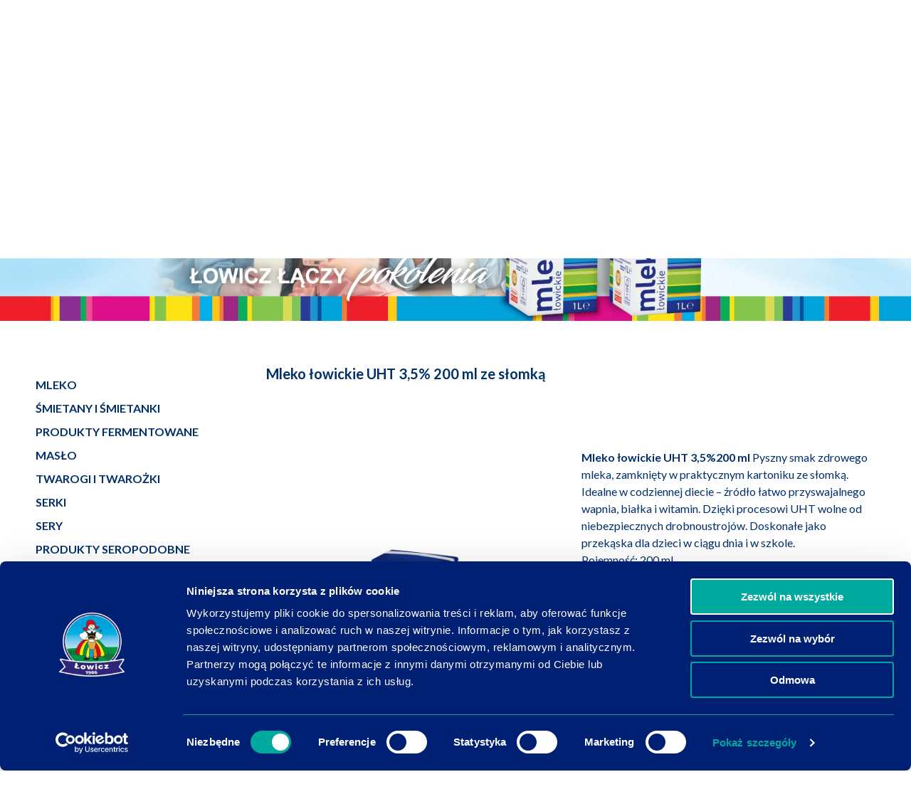

--- FILE ---
content_type: text/html; charset=UTF-8
request_url: https://mleczarnia.lowicz.pl/produkt/mleko-lowickie-uht-35-200-ml-ze-slomka/
body_size: 17142
content:
<!DOCTYPE html><html lang="pl-PL"><head><script>    (function(w, d, s, l, i) {      w[l] = w[l] || [];      w[l].push({        'gtm.start': new Date().getTime(),
        event: 'gtm.js'
      });      var f = d.getElementsByTagName(s)[0],
        j = d.createElement(s),
        dl = l != 'dataLayer' ? '&l=' + l : '';      j.async = true;      j.src =
        'https://www.googletagmanager.com/gtm.js?id=' + i + dl;      f.parentNode.insertBefore(j, f);    })(window, document, 'script', 'dataLayer', 'GTM-W48D29J');  </script><meta http-equiv="X-UA-Compatible" content="IE=edge"><meta charset="UTF-8"><meta name="viewport" content="width=device-width, initial-scale=1, shrink-to-fit=no"><title>Okręgowa Spółdzielnia Mleczarska w Łowiczu</title><meta name="description" content="Okręgowa Spółdzielnia Mleczarska w Łowiczu znajduje się w samym sercu Polski, na terenie zielonego Mazowsza. Od wielu lat jest w czołówce polskich mleczarń i kontynuuje najlepsze tradycje spółdzielczości mleczarskiej na Ziemi Łowickiej."><meta name="theme-color" content="#002074"><meta property="og:url" content="https://mleczarnia.lowicz.pl/produkt/mleko-lowickie-uht-35-200-ml-ze-slomka/"><meta property="og:type" content="website"><meta property="og:title" content="Mleko łowickie UHT 3,5% 200 ml ze słomką"><meta property="og:image" content="https://mleczarnia.lowicz.pl/wp-content/uploads/2020/01/wzorcowe-aktualnosci.jpg"><meta property="og:image:secure_url" content="https://mleczarnia.lowicz.pl/wp-content/uploads/2020/01/wzorcowe-aktualnosci.jpg"><meta property="og:image:type" content="image/jpeg"><meta property="og:image:width" content="991"><meta property="og:image:height" content="680"><meta property="og:description" content="Okręgowa Spółdzielnia Mleczarska w Łowiczu znajduje się w samym sercu Polski, na terenie zielonego Mazowsza. Od wielu lat jest w czołówce polskich mleczarń i kontynuuje najlepsze tradycje spółdzielczości mleczarskiej na Ziemi Łowickiej."><meta property="og:site_name" content="Okręgowa Spółdzielnia Mleczarska w Łowiczu"><meta property="og:locale" content="pl_PL"><meta name="twitter:card" content="summary_large_image"><script type="text/javascript" data-cookieconsent="ignore">window.dataLayer = window.dataLayer || [];function gtag() {dataLayer.push(arguments);}gtag("consent", "default", {ad_personalization: "denied",
		ad_storage: "denied",
		ad_user_data: "denied",
		analytics_storage: "denied",
		functionality_storage: "denied",
		personalization_storage: "denied",
		security_storage: "granted",
		wait_for_update: 500,});gtag("set", "ads_data_redaction", true);</script><script type="text/javascript" data-cookieconsent="ignore">(function (w, d, s, l, i) {w[l] = w[l] || [];w[l].push({'gtm.start': new Date().getTime(), event: 'gtm.js'});var f = d.getElementsByTagName(s)[0], j = d.createElement(s), dl = l !== 'dataLayer' ? '&l=' + l : '';j.async = true;j.src = 'https://www.googletagmanager.com/gtm.js?id=' + i + dl;f.parentNode.insertBefore(j, f);})(
		window,
		document,
		'script',
		'dataLayer',
		'GTM-W48D29J'
	);</script><script type="text/javascript"
		id="Cookiebot"
		src="https://consent.cookiebot.com/uc.js"
		data-implementation="wp"
		data-cbid="ccf64690-3aa1-4dab-8dfb-8a82b9692272"
							data-blockingmode="auto"
	></script><meta name='robots' content='max-image-preview:large' /><style>img:is([sizes="auto" i], [sizes^="auto," i]) { contain-intrinsic-size: 3000px 1500px }</style><style id='classic-theme-styles-inline-css' type='text/css'>.wp-block-button__link{color:#fff;background-color:#32373c;border-radius:9999px;box-shadow:none;text-decoration:none;padding:calc(.667em + 2px) calc(1.333em + 2px);font-size:1.125em}.wp-block-file__button{background:#32373c;color:#fff;text-decoration:none}</style><style id='global-styles-inline-css' type='text/css'>:root{--wp--preset--aspect-ratio--square: 1;--wp--preset--aspect-ratio--4-3: 4/3;--wp--preset--aspect-ratio--3-4: 3/4;--wp--preset--aspect-ratio--3-2: 3/2;--wp--preset--aspect-ratio--2-3: 2/3;--wp--preset--aspect-ratio--16-9: 16/9;--wp--preset--aspect-ratio--9-16: 9/16;--wp--preset--color--black: #000000;--wp--preset--color--cyan-bluish-gray: #abb8c3;--wp--preset--color--white: #ffffff;--wp--preset--color--pale-pink: #f78da7;--wp--preset--color--vivid-red: #cf2e2e;--wp--preset--color--luminous-vivid-orange: #ff6900;--wp--preset--color--luminous-vivid-amber: #fcb900;--wp--preset--color--light-green-cyan: #7bdcb5;--wp--preset--color--vivid-green-cyan: #00d084;--wp--preset--color--pale-cyan-blue: #8ed1fc;--wp--preset--color--vivid-cyan-blue: #0693e3;--wp--preset--color--vivid-purple: #9b51e0;--wp--preset--gradient--vivid-cyan-blue-to-vivid-purple: linear-gradient(135deg,rgba(6,147,227,1) 0%,rgb(155,81,224) 100%);--wp--preset--gradient--light-green-cyan-to-vivid-green-cyan: linear-gradient(135deg,rgb(122,220,180) 0%,rgb(0,208,130) 100%);--wp--preset--gradient--luminous-vivid-amber-to-luminous-vivid-orange: linear-gradient(135deg,rgba(252,185,0,1) 0%,rgba(255,105,0,1) 100%);--wp--preset--gradient--luminous-vivid-orange-to-vivid-red: linear-gradient(135deg,rgba(255,105,0,1) 0%,rgb(207,46,46) 100%);--wp--preset--gradient--very-light-gray-to-cyan-bluish-gray: linear-gradient(135deg,rgb(238,238,238) 0%,rgb(169,184,195) 100%);--wp--preset--gradient--cool-to-warm-spectrum: linear-gradient(135deg,rgb(74,234,220) 0%,rgb(151,120,209) 20%,rgb(207,42,186) 40%,rgb(238,44,130) 60%,rgb(251,105,98) 80%,rgb(254,248,76) 100%);--wp--preset--gradient--blush-light-purple: linear-gradient(135deg,rgb(255,206,236) 0%,rgb(152,150,240) 100%);--wp--preset--gradient--blush-bordeaux: linear-gradient(135deg,rgb(254,205,165) 0%,rgb(254,45,45) 50%,rgb(107,0,62) 100%);--wp--preset--gradient--luminous-dusk: linear-gradient(135deg,rgb(255,203,112) 0%,rgb(199,81,192) 50%,rgb(65,88,208) 100%);--wp--preset--gradient--pale-ocean: linear-gradient(135deg,rgb(255,245,203) 0%,rgb(182,227,212) 50%,rgb(51,167,181) 100%);--wp--preset--gradient--electric-grass: linear-gradient(135deg,rgb(202,248,128) 0%,rgb(113,206,126) 100%);--wp--preset--gradient--midnight: linear-gradient(135deg,rgb(2,3,129) 0%,rgb(40,116,252) 100%);--wp--preset--font-size--small: 13px;--wp--preset--font-size--medium: 20px;--wp--preset--font-size--large: 36px;--wp--preset--font-size--x-large: 42px;--wp--preset--spacing--20: 0.44rem;--wp--preset--spacing--30: 0.67rem;--wp--preset--spacing--40: 1rem;--wp--preset--spacing--50: 1.5rem;--wp--preset--spacing--60: 2.25rem;--wp--preset--spacing--70: 3.38rem;--wp--preset--spacing--80: 5.06rem;--wp--preset--shadow--natural: 6px 6px 9px rgba(0, 0, 0, 0.2);--wp--preset--shadow--deep: 12px 12px 50px rgba(0, 0, 0, 0.4);--wp--preset--shadow--sharp: 6px 6px 0px rgba(0, 0, 0, 0.2);--wp--preset--shadow--outlined: 6px 6px 0px -3px rgba(255, 255, 255, 1), 6px 6px rgba(0, 0, 0, 1);--wp--preset--shadow--crisp: 6px 6px 0px rgba(0, 0, 0, 1);}:where(.is-layout-flex){gap: 0.5em;}:where(.is-layout-grid){gap: 0.5em;}body .is-layout-flex{display: flex;}.is-layout-flex{flex-wrap: wrap;align-items: center;}.is-layout-flex > :is(*, div){margin: 0;}body .is-layout-grid{display: grid;}.is-layout-grid > :is(*, div){margin: 0;}:where(.wp-block-columns.is-layout-flex){gap: 2em;}:where(.wp-block-columns.is-layout-grid){gap: 2em;}:where(.wp-block-post-template.is-layout-flex){gap: 1.25em;}:where(.wp-block-post-template.is-layout-grid){gap: 1.25em;}.has-black-color{color: var(--wp--preset--color--black) !important;}.has-cyan-bluish-gray-color{color: var(--wp--preset--color--cyan-bluish-gray) !important;}.has-white-color{color: var(--wp--preset--color--white) !important;}.has-pale-pink-color{color: var(--wp--preset--color--pale-pink) !important;}.has-vivid-red-color{color: var(--wp--preset--color--vivid-red) !important;}.has-luminous-vivid-orange-color{color: var(--wp--preset--color--luminous-vivid-orange) !important;}.has-luminous-vivid-amber-color{color: var(--wp--preset--color--luminous-vivid-amber) !important;}.has-light-green-cyan-color{color: var(--wp--preset--color--light-green-cyan) !important;}.has-vivid-green-cyan-color{color: var(--wp--preset--color--vivid-green-cyan) !important;}.has-pale-cyan-blue-color{color: var(--wp--preset--color--pale-cyan-blue) !important;}.has-vivid-cyan-blue-color{color: var(--wp--preset--color--vivid-cyan-blue) !important;}.has-vivid-purple-color{color: var(--wp--preset--color--vivid-purple) !important;}.has-black-background-color{background-color: var(--wp--preset--color--black) !important;}.has-cyan-bluish-gray-background-color{background-color: var(--wp--preset--color--cyan-bluish-gray) !important;}.has-white-background-color{background-color: var(--wp--preset--color--white) !important;}.has-pale-pink-background-color{background-color: var(--wp--preset--color--pale-pink) !important;}.has-vivid-red-background-color{background-color: var(--wp--preset--color--vivid-red) !important;}.has-luminous-vivid-orange-background-color{background-color: var(--wp--preset--color--luminous-vivid-orange) !important;}.has-luminous-vivid-amber-background-color{background-color: var(--wp--preset--color--luminous-vivid-amber) !important;}.has-light-green-cyan-background-color{background-color: var(--wp--preset--color--light-green-cyan) !important;}.has-vivid-green-cyan-background-color{background-color: var(--wp--preset--color--vivid-green-cyan) !important;}.has-pale-cyan-blue-background-color{background-color: var(--wp--preset--color--pale-cyan-blue) !important;}.has-vivid-cyan-blue-background-color{background-color: var(--wp--preset--color--vivid-cyan-blue) !important;}.has-vivid-purple-background-color{background-color: var(--wp--preset--color--vivid-purple) !important;}.has-black-border-color{border-color: var(--wp--preset--color--black) !important;}.has-cyan-bluish-gray-border-color{border-color: var(--wp--preset--color--cyan-bluish-gray) !important;}.has-white-border-color{border-color: var(--wp--preset--color--white) !important;}.has-pale-pink-border-color{border-color: var(--wp--preset--color--pale-pink) !important;}.has-vivid-red-border-color{border-color: var(--wp--preset--color--vivid-red) !important;}.has-luminous-vivid-orange-border-color{border-color: var(--wp--preset--color--luminous-vivid-orange) !important;}.has-luminous-vivid-amber-border-color{border-color: var(--wp--preset--color--luminous-vivid-amber) !important;}.has-light-green-cyan-border-color{border-color: var(--wp--preset--color--light-green-cyan) !important;}.has-vivid-green-cyan-border-color{border-color: var(--wp--preset--color--vivid-green-cyan) !important;}.has-pale-cyan-blue-border-color{border-color: var(--wp--preset--color--pale-cyan-blue) !important;}.has-vivid-cyan-blue-border-color{border-color: var(--wp--preset--color--vivid-cyan-blue) !important;}.has-vivid-purple-border-color{border-color: var(--wp--preset--color--vivid-purple) !important;}.has-vivid-cyan-blue-to-vivid-purple-gradient-background{background: var(--wp--preset--gradient--vivid-cyan-blue-to-vivid-purple) !important;}.has-light-green-cyan-to-vivid-green-cyan-gradient-background{background: var(--wp--preset--gradient--light-green-cyan-to-vivid-green-cyan) !important;}.has-luminous-vivid-amber-to-luminous-vivid-orange-gradient-background{background: var(--wp--preset--gradient--luminous-vivid-amber-to-luminous-vivid-orange) !important;}.has-luminous-vivid-orange-to-vivid-red-gradient-background{background: var(--wp--preset--gradient--luminous-vivid-orange-to-vivid-red) !important;}.has-very-light-gray-to-cyan-bluish-gray-gradient-background{background: var(--wp--preset--gradient--very-light-gray-to-cyan-bluish-gray) !important;}.has-cool-to-warm-spectrum-gradient-background{background: var(--wp--preset--gradient--cool-to-warm-spectrum) !important;}.has-blush-light-purple-gradient-background{background: var(--wp--preset--gradient--blush-light-purple) !important;}.has-blush-bordeaux-gradient-background{background: var(--wp--preset--gradient--blush-bordeaux) !important;}.has-luminous-dusk-gradient-background{background: var(--wp--preset--gradient--luminous-dusk) !important;}.has-pale-ocean-gradient-background{background: var(--wp--preset--gradient--pale-ocean) !important;}.has-electric-grass-gradient-background{background: var(--wp--preset--gradient--electric-grass) !important;}.has-midnight-gradient-background{background: var(--wp--preset--gradient--midnight) !important;}.has-small-font-size{font-size: var(--wp--preset--font-size--small) !important;}.has-medium-font-size{font-size: var(--wp--preset--font-size--medium) !important;}.has-large-font-size{font-size: var(--wp--preset--font-size--large) !important;}.has-x-large-font-size{font-size: var(--wp--preset--font-size--x-large) !important;}:where(.wp-block-post-template.is-layout-flex){gap: 1.25em;}:where(.wp-block-post-template.is-layout-grid){gap: 1.25em;}:where(.wp-block-columns.is-layout-flex){gap: 2em;}:where(.wp-block-columns.is-layout-grid){gap: 2em;}:root :where(.wp-block-pullquote){font-size: 1.5em;line-height: 1.6;}</style><link rel='stylesheet' id='bodhi-svgs-attachment-css' href='https://mleczarnia.lowicz.pl/wp-content/plugins/svg-support/css/svgs-attachment.css' type='text/css' media='all' /><link rel='stylesheet' id='swiper-css' href='https://mleczarnia.lowicz.pl/wp-content/themes/websitestyle/src/css/lib/swiper.min.css?ver=1.0' type='text/css' media='all' /><link rel='stylesheet' id='lightbox-css' href='https://mleczarnia.lowicz.pl/wp-content/themes/websitestyle/src/css/lib/lightbox.min.css?ver=2.11.1' type='text/css' media='all' /><link rel='stylesheet' id='app-css' href='https://mleczarnia.lowicz.pl/wp-content/themes/websitestyle/dist/build-style.css?ver=1.0' type='text/css' media='all' /><link rel='stylesheet' id='overwrite-styles-css' href='https://mleczarnia.lowicz.pl/wp-content/themes/websitestyle/overwritecss/overwrite.css?ver=1.0.0' type='text/css' media='all' /><script type="text/javascript" src="https://mleczarnia.lowicz.pl/wp-content/plugins/svg-support/vendor/DOMPurify/DOMPurify.min.js?ver=2.5.8" id="bodhi-dompurify-library-js"></script><script type="text/javascript" src="https://mleczarnia.lowicz.pl/wp-includes/js/jquery/jquery.min.js?ver=3.7.1" id="jquery-core-js"></script><script type="text/javascript" id="bodhi_svg_inline-js-extra">var svgSettings = {"skipNested":""};</script><script type="text/javascript" src="https://mleczarnia.lowicz.pl/wp-content/plugins/svg-support/js/min/svgs-inline-min.js" id="bodhi_svg_inline-js"></script><script type="text/javascript" id="bodhi_svg_inline-js-after">cssTarget={"Bodhi":"img.style-svg","ForceInlineSVG":"style-svg"};ForceInlineSVGActive="false";frontSanitizationEnabled="on";</script><link rel="canonical" href="https://mleczarnia.lowicz.pl/produkt/mleko-lowickie-uht-35-200-ml-ze-slomka/" /><link rel='shortlink' href='https://mleczarnia.lowicz.pl/?p=4328' /><link rel="icon" href="https://mleczarnia.lowicz.pl/wp-content/uploads/2020/03/cropped-logo_lowicz-32x32.png" sizes="32x32" /><link rel="icon" href="https://mleczarnia.lowicz.pl/wp-content/uploads/2020/03/cropped-logo_lowicz-192x192.png" sizes="192x192" /><link rel="apple-touch-icon" href="https://mleczarnia.lowicz.pl/wp-content/uploads/2020/03/cropped-logo_lowicz-180x180.png" /><meta name="msapplication-TileImage" content="https://mleczarnia.lowicz.pl/wp-content/uploads/2020/03/cropped-logo_lowicz-270x270.png" /><style type="text/css" id="wp-custom-css">.badge--seasonal {    width: 75px;    left: 4px;    right: unset;    top: 4px;    padding: 0px;}.products-nav .link-logo {display: none;}</style><script type="text/javascript" src="https://cdn.rawgit.com/scottjehl/picturefill/3.0.2/dist/picturefill.min.js" defer></script><script type="text/javascript" src="https://polyfill.io/v3/polyfill.min.js" defer></script><style>    #cn-accept-cookie {      border-radius: 6px;      border: 1px solid transparent;      padding: 9px 20px;      text-transform: uppercase;      line-height: 1;      font-weight: 600;      font-size: .75rem;      border-color: #008bd1;      color: #008bd1;      background-color: #fff;      margin: 0 !important;      margin-top: 1rem !important;    }    .cn-close-icon {      top: 2rem;    }    #cn-accept-cookie:focus,
    #cn-accept-cookie :hover {      background-color: #008bd1;      color: #fff;    }    .cn-privacy-policy-link {      font-weight: 600;    }    .cookie-notice-container {      padding-top: 2rem;      padding-bottom: 2rem;    }    .bg__banner-link {      width: 100%;      height: 100%;    }  </style></head><body data-rsssl=1 data-ref="0"><noscript><iframe src="https://www.googletagmanager.com/ns.html?id=GTM-W48D29J" height="0" width="0" style="display:none;visibility:hidden"></iframe></noscript><header class="header headroom theme--blue"><div class="header__background"></div><div class="header__inner"><div class="plusk"><svg xmlns="http://www.w3.org/2000/svg" xmlns:xlink="http://www.w3.org/1999/xlink" viewBox="0 0 502.39 418.22"><defs><radialGradient id="a69cbc98-563b-4142-bd5c-120c278693a2" cx="251.2" cy="209.11" r="231.11" gradientUnits="userSpaceOnUse"><stop offset="0" stop-color="#0083ab" /><stop offset="1" stop-color="#22b6d5" /></radialGradient></defs><g id="ab196915-857f-4407-b772-96c353349028" data-name="Warstwa 2"><g id="b8496ea5-d4ae-48db-a798-5e702c8e4284" data-name="Warstwa 1"><path id="b597b171-5b7e-428f-b3d3-92fe091f8cfd" data-name="Subtraction 2" d="M429.89,418.22h0a22.91,22.91,0,0,1-9.36-2.1,32,32,0,0,1-8.54-5.68,37.11,37.11,0,0,1-6.78-8.3,34.31,34.31,0,0,1-4.08-10c-7.57-26.55-21.66-45.47-52-69.79a188,188,0,0,0-21.83-13.25c-9.85-5-17.76-7.54-23.5-7.54a13.91,13.91,0,0,0-4.25.6c-4.23,1.22-6.55,5.13-8.79,8.9a33.64,33.64,0,0,1-3.92,5.69,9.5,9.5,0,0,1-5.65,3.15,2.81,2.81,0,0,1-1,.17c-1.44,0-3.14-1.12-5.19-3.41a84.63,84.63,0,0,1-5.67-7.56c-3-4.25-6-8.64-8.82-10.47a5.08,5.08,0,0,0-2.89-.91,8.2,8.2,0,0,0-3.18.8l-.27.11c-2.11,1-6,3.9-8.5,11.36-2.25,6.79-2.57,15.63-.95,25.56.8,4.86,3.2,8.12,5.76,11.58a48,48,0,0,1,4.74,7.38,32.53,32.53,0,0,1,3.11,10.84c1.16,9.87-.36,17.34-4.53,22.2-4.3,5-10.38,5.95-13.61,6.06h-.86c-3.87,0-9.33-.91-13.33-5.28-4.18-4.57-5.86-11.89-5-21.77a30.67,30.67,0,0,1,3.64-11.88,71.73,71.73,0,0,1,6.3-9.34c3.34-4.4,6.48-8.56,7.27-13.35,1.36-8.28,0-15.86-4-21.91a27.92,27.92,0,0,0-16.23-11.46H200.53a41.27,41.27,0,0,0-5.63,1.87c-16.8,7-24.13,13.33-31.77,22.63-12.86,18.29-13.22,23.38-13.61,28.77a28.5,28.5,0,0,1-2.22,10c-1.91,4.71-5.76,8.66-11.13,11.42a35,35,0,0,1-15.74,3.77c-5.72,0-10.46-1.53-13-4.21-4.59-4.81-6.67-9.85-6.19-15a20.47,20.47,0,0,1,4.58-10.58,41.6,41.6,0,0,1,8.7-8.16c3.81-2.34,8.3-3.83,13-5.41,10.75-3.56,21.86-7.24,26.08-21.37.56-1.88,1.09-3.63,1.61-5.33l0-.06c1.33-4.41,2.49-8.23,3.33-11.45,0-.07,0-.13,0-.19s0-.16.05-.24c1.67-9.5-.56-16.23-6.14-18.46a11.46,11.46,0,0,0-4.22-.75c-4.67,0-10.44,2.21-17.14,6.57l-.1.06a44.26,44.26,0,0,0-4.86,3.64c-.75.7-1.44,1.4-2.12,2.14a55.62,55.62,0,0,0-3.77,5.24c-2.56,3.78-5.74,8.49-8.51,11a18.12,18.12,0,0,1-5.6,3.49,15,15,0,0,1-5.45,1.15,4.81,4.81,0,0,1-3.31-1,5.33,5.33,0,0,1-1.08-4.67,11.93,11.93,0,0,1,2.82-4.93h0l.08-.09.08-.08c.27-.31.56-.62.86-.94a40,40,0,0,1,6.51-5.67c.72-.56,1.51-1.17,2.42-1.85,2.73-2.07,5.79-3,8.75-3.86,1.45-.44,2.82-.85,4.13-1.38a74.85,74.85,0,0,0,10.7-5.28c6.79-4.87,9.58-9.32,9.35-14.88-.19-4.56-6.82-7.2-10.71-8.05a16.84,16.84,0,0,0-3.68-.37c-7,0-15.28,3.49-20.31,6.95a25.56,25.56,0,0,0-4.92,4.6L100.77,270l-.07.09c-7,9.11-14.87,19.43-30,28l-.39.24h0l-.62.39h-.13A112.94,112.94,0,0,1,47,307.78a34.51,34.51,0,0,1-9.63,1.4,36.42,36.42,0,0,1-12.48-2.29,54.18,54.18,0,0,1-12-6.36C7.42,296.81,4,293.24,2,289.3.15,285.57-.4,281.42.28,276.25a14.2,14.2,0,0,1,1.91-5.65,13.87,13.87,0,0,1,3.6-3.88c2.84-2.13,6.52-3.5,10.08-4.83h0l2.15-.81a60.54,60.54,0,0,1,6.79-2.23l3-.79a35.23,35.23,0,0,1,4.17-.8c8.43-1.6,18-2.53,27.17-3.43,14.07-1.37,27.35-2.67,35.19-6.15,4.11-2,8-3.54,11.7-5.08,7.43-3,13.84-5.67,18.86-10,5.47-5.55,9.3-12.43,10.51-18.87a45.94,45.94,0,0,0,2.68-16.55c0-2.82-1.33-6.67-3.84-11.15a68.27,68.27,0,0,0-8.64-12,31.61,31.61,0,0,0-23.68-10.71,33.07,33.07,0,0,0-6.2.61,72,72,0,0,1-8.68.52,73.49,73.49,0,0,1-12.39-1c-3.38-.94-6.92-1.83-10.52-2.64A56.55,56.55,0,0,1,48.65,153a29.79,29.79,0,0,1-9.25-10.57,16.73,16.73,0,0,1-1.62-6,14.53,14.53,0,0,1,.9-6.09A17.62,17.62,0,0,1,41.87,125a18.58,18.58,0,0,1,4.78-3.91,23.16,23.16,0,0,1,6.11-2.41,30.51,30.51,0,0,1,7.19-.82,42.65,42.65,0,0,1,11.72,1.76H73a60.9,60.9,0,0,1,15.61,6.56,50.65,50.65,0,0,1,12.35,10.19c15,17.51,23.76,26.72,43.76,28.37,2.47.2,4.65.31,6.47.31,6.54,0,8.24-1.28,10.05-2.64a16.8,16.8,0,0,1,1.57-1.08,7.16,7.16,0,0,0,1.44-4.22c.15-2.82.09-6-2.73-8.55-3-2.68-8.84-4.24-17.8-4.77a13.72,13.72,0,0,1-7.24-2.87,14.65,14.65,0,0,1-4.73-5.79c-1-2.44-.8-4.65.6-6.23a6.2,6.2,0,0,1,4.65-2.38h.33a7.7,7.7,0,0,1,.83,0,12.13,12.13,0,0,1,6.34,2.32,32.21,32.21,0,0,1,2.93,2.67c4.58,4.41,13.08,12.62,19.22,12.62a5.6,5.6,0,0,0,2.14-.39,23.57,23.57,0,0,0,2.65-1.23,21.13,21.13,0,0,0,3.55-5.27c1.18-2.29.28-5.34-2.73-9.32A102.33,102.33,0,0,0,161.88,117c-2.26-2.17-4.39-4.21-6.19-6.14-22.13-23.66-44.31-32.68-72.4-44.09l-.08,0-6-2.44a40.74,40.74,0,0,1-9.94-5.8,39.58,39.58,0,0,1-7.39-7.74,42.49,42.49,0,0,1-7.54-18.5,38.09,38.09,0,0,1,.79-16A23.07,23.07,0,0,1,60.28,4.5,18.76,18.76,0,0,1,72.5,0a22.87,22.87,0,0,1,9.35,2.1,31.82,31.82,0,0,1,8.54,5.68,36.84,36.84,0,0,1,6.78,8.3,34,34,0,0,1,4.08,10c7.57,26.55,21.67,45.47,52,69.79a187.86,187.86,0,0,0,21.82,13.25c9.86,5,17.76,7.54,23.5,7.54a14,14,0,0,0,4.26-.6c4.22-1.22,6.54-5.12,8.79-8.9a33.07,33.07,0,0,1,3.92-5.69,9.48,9.48,0,0,1,5.64-3.15,2.85,2.85,0,0,1,1-.17c1.44,0,3.14,1.12,5.19,3.42a85.08,85.08,0,0,1,5.68,7.55c3,4.25,6,8.64,8.82,10.47h2.81a5.3,5.3,0,0,0,1.53.23,5.39,5.39,0,0,0,1.55-.23h.44c2.12-1,6-3.9,8.5-11.36,2.25-6.79,2.58-15.63.95-25.56-.8-4.86-3.2-8.12-5.75-11.58a47.32,47.32,0,0,1-4.75-7.38A32.53,32.53,0,0,1,244,52.84c-1.16-9.87.37-17.34,4.53-22.2,4.3-5,10.38-5.95,13.61-6.06H263c3.88,0,9.33.91,13.34,5.28,4.18,4.57,5.85,11.89,5,21.77A30.34,30.34,0,0,1,277.7,63.5a71.73,71.73,0,0,1-6.3,9.34c-3.33,4.4-6.48,8.56-7.27,13.35-1.35,8.28,0,15.86,4,21.91a27.86,27.86,0,0,0,16.23,11.46,27.2,27.2,0,0,0,8,1.27,47.5,47.5,0,0,0,9.5-1.27,41.4,41.4,0,0,0,5.64-1.87c16.81-7,24.13-13.34,31.76-22.63,12.86-18.29,13.23-23.38,13.61-28.77a28.51,28.51,0,0,1,2.23-10c1.91-4.71,5.76-8.66,11.12-11.42A35.06,35.06,0,0,1,382,41.14c5.72,0,10.46,1.53,13,4.21,4.59,4.81,6.67,9.85,6.19,15a20.64,20.64,0,0,1-4.58,10.58,41.6,41.6,0,0,1-8.7,8.16c-3.81,2.34-8.3,3.83-13.05,5.4C364.08,88,353,91.7,348.75,105.83c-.58,1.93-1.14,3.77-1.63,5.39h0c-1.33,4.41-2.49,8.22-3.33,11.45a1.36,1.36,0,0,1,0,.17h0c0,.08,0,.16,0,.24-1.68,9.51.55,16.23,6.13,18.46a11.49,11.49,0,0,0,4.22.75c4.67,0,10.44-2.21,17.15-6.57l.09-.06a44.06,44.06,0,0,0,4.87-3.64c.75-.72,1.44-1.42,2.11-2.14a55,55,0,0,0,3.77-5.23c2.56-3.79,5.74-8.5,8.52-11a18.38,18.38,0,0,1,5.6-3.49,15.4,15.4,0,0,1,5.44-1.15,4.87,4.87,0,0,1,3.32,1,5.38,5.38,0,0,1,1.07,4.68,11.89,11.89,0,0,1-2.82,4.93h0l-.08.08h0l-.07.08c-.28.31-.56.63-.85.93a41,41,0,0,1-6.52,5.68c-.69.54-1.46,1.12-2.41,1.85-2.74,2.06-5.8,3-8.75,3.86-1.46.43-2.83.84-4.14,1.37a74.9,74.9,0,0,0-10.7,5.29c-6.78,4.87-9.58,9.32-9.35,14.88.19,4.56,6.82,7.2,10.71,8a17.46,17.46,0,0,0,3.68.36c7,0,15.28-3.49,20.32-7a25.49,25.49,0,0,0,4.91-4.6c.59-.77,1.21-1.57,1.75-2.29,7-9.11,14.88-19.43,30-28l.39-.24.64-.4h.13a112.79,112.79,0,0,1,22.59-9.11A34.39,34.39,0,0,1,465,109a36.76,36.76,0,0,1,12.49,2.29,54.33,54.33,0,0,1,12,6.36c5.42,3.72,8.86,7.29,10.82,11.23,1.87,3.74,2.42,7.88,1.74,13.05a14.2,14.2,0,0,1-1.91,5.65,13.87,13.87,0,0,1-3.6,3.88c-2.84,2.13-6.52,3.5-10.07,4.83h0l-2.16.82a60.48,60.48,0,0,1-6.79,2.22c-.91.25-1.85.51-3,.8a37.38,37.38,0,0,1-4.17.8c-8.43,1.6-18,2.53-27.17,3.42-14.07,1.38-27.35,2.67-35.19,6.16-4.11,2-8,3.54-11.7,5.07-7.43,3-13.84,5.68-18.85,10-5.47,5.55-9.3,12.43-10.51,18.87A46.22,46.22,0,0,0,364.33,221c0,2.81,1.33,6.67,3.84,11.15a69.61,69.61,0,0,0,8.65,12,31.58,31.58,0,0,0,23.67,10.7,32.26,32.26,0,0,0,6.2-.61,72,72,0,0,1,8.68-.52,73.49,73.49,0,0,1,12.39,1.05c3.4.94,6.94,1.83,10.53,2.65a55.8,55.8,0,0,1,15.45,7.87A29.57,29.57,0,0,1,463,275.83a16.75,16.75,0,0,1,1.63,6,14.53,14.53,0,0,1-.9,6.09,18,18,0,0,1-3.19,5.33,18.75,18.75,0,0,1-4.78,3.91,23.16,23.16,0,0,1-6.11,2.41,30.57,30.57,0,0,1-7.19.82,42.72,42.72,0,0,1-11.73-1.76h-1.3a61,61,0,0,1-15.6-6.56,50.65,50.65,0,0,1-12.35-10.19c-15-17.51-23.76-26.72-43.77-28.37-2-.17-3.91-.25-5.61-.25-8.9,0-11.13,2.3-12.21,3.4l-.26.26a6.18,6.18,0,0,0-1.44,4.22c-.16,2.82-.09,6,2.73,8.55,3,2.68,8.84,4.25,17.79,4.77a13.81,13.81,0,0,1,7.25,2.87,14.65,14.65,0,0,1,4.73,5.79c1,2.44.8,4.65-.6,6.23a6.2,6.2,0,0,1-4.65,2.38h-.33a5.78,5.78,0,0,1-.83,0,12.13,12.13,0,0,1-6.34-2.32c-.35-.23-1.06-.72-2-1.4h0c-5.31-3.67-19.41-13.42-23.13-13.42a1.19,1.19,0,0,0-.61.14c-3.15.85-4.3,4.3-4.7,6.29-1.23,6.54,6.13,13.57,13.24,20.37h0c2.16,2.06,4.2,4,6,6,22.13,23.66,44.32,32.68,72.4,44.09h0l6.05,2.47a40.42,40.42,0,0,1,9.94,5.8,39.52,39.52,0,0,1,7.39,7.73A42.59,42.59,0,0,1,450.05,386a38.42,38.42,0,0,1-.79,16,23.15,23.15,0,0,1-7.15,11.75A18.7,18.7,0,0,1,429.89,418.22Z" style="fill:url(#a69cbc98-563b-4142-bd5c-120c278693a2)" /></g></g></svg></div><a href="https://mleczarnia.lowicz.pl" class="branding header__branding" aria-label="Odnośnik do strony głównej"><img class="logo" src="https://mleczarnia.lowicz.pl/wp-content/uploads/2020/03/logo_lowicz.png" alt=""></a><div class="wrapper"><div class="header__menu"><button class="menu-toggler" aria-label="Otwórz nawigację"><span class="line"></span><span class="line"></span><span class="line"></span><span class="line"></span></button><ul id="menu-menu-glowne" class="menu"><li id="menu-item-5015" class="naturalnie menu-item menu-item-type-custom menu-item-object-custom menu-item-5015"><a href="https://mleczarnia.lowicz.pl/lowicznaturalnie/">Łowicz naturalnie</a></li><li id="menu-item-60" class="menu-item menu-item-type-post_type menu-item-object-page menu-item-home menu-item-60"><a href="https://mleczarnia.lowicz.pl/">Strona główna</a></li><li id="menu-item-59" class="menu-item menu-item-type-post_type menu-item-object-page menu-item-59"><a href="https://mleczarnia.lowicz.pl/produkty/">Produkty</a></li><li id="menu-item-58" class="menu-item menu-item-type-post_type menu-item-object-page menu-item-58"><a href="https://mleczarnia.lowicz.pl/o-nas/">O nas</a></li><li id="menu-item-57" class="menu-item menu-item-type-post_type menu-item-object-page menu-item-57"><a href="https://mleczarnia.lowicz.pl/aktualnosci/">Aktualności</a></li><li id="menu-item-56" class="menu-item menu-item-type-post_type menu-item-object-page menu-item-56"><a href="https://mleczarnia.lowicz.pl/kontakt/">Kontakt</a></li></ul></div><div class="header__search"><form role="search" method="get" id="searchform" class="searchform" action="https://mleczarnia.lowicz.pl/"><div><label class="screen-reader-text" for="s">Szukaj:</label><input type="text" value="" name="s" id="s" /><input type="submit" id="searchsubmit" value="Szukaj" /></div></form></div><ul class="header__sm"><li class="sm-item"><a class="link" href="https://www.instagram.com/osm_lowicz/?hl=pl" target="_blank" aria-label="OSM Łowicz w portalu społecznościowym Instagram"><span class="icon" aria-hidden="true" style="background-image: url('https://mleczarnia.lowicz.pl/wp-content/uploads/2020/03/icon-insta.svg');"></span></a></li><li class="sm-item"><a class="link" href="https://www.facebook.com/LowickieMleczneInspiracje/" target="_blank" aria-label="OSM Łowicz w portalu społecznościowym Facebook"><span class="icon" aria-hidden="true" style="background-image: url('https://mleczarnia.lowicz.pl/wp-content/uploads/2020/03/icon-fb.svg');"></span></a></li><ul class="sm-item lang-switch"><li class="lang-item lang-item-2 lang-item-pl current-lang lang-item-first"><a lang="pl-PL" hreflang="pl-PL" href="https://mleczarnia.lowicz.pl/produkt/mleko-lowickie-uht-35-200-ml-ze-slomka/" aria-current="true">PL</a></li></ul><a href="https://mleczarnia.lowicz.pl/en/">EN</a></ul></div></div></header><div class="app"><main><section class="product-single"><section data-swiper-autoplay="1" data-swiper-delay="5" data-swiper-loop="1" class="products-page__hero page-hero hero products-page-swiper-container"><div class="swiper-wrapper wrapper"><div class="slide swiper-slide"><div class="bg" style="background-image: url('https://mleczarnia.lowicz.pl/wp-content/uploads/2024/07/owicz-laczy-pokolenia-2024-sig-pl.jpg')"></div></div><div class="slide swiper-slide"><div class="bg" style="background-image: url('https://mleczarnia.lowicz.pl/wp-content/uploads/2020/04/baner_www_jogurt_g3-copy-1-1.jpg')"></div></div><div class="slide swiper-slide"><div class="bg" style="background-image: url('https://mleczarnia.lowicz.pl/wp-content/uploads/2024/07/serek-wiejski-2024-pl.jpg')"></div></div><div class="slide swiper-slide"><div class="bg" style="background-image: url('https://mleczarnia.lowicz.pl/wp-content/uploads/2023/05/maj-2023-slajder-pl.jpg')"></div></div></div><div class="products-page-swiper-pagination"></div></section><div class="product-single__inner"><div class="grid"><nav class="products-page__nav products-nav" data-active="" data-vegan-en="" data-vegan-pl="https://bezdekamleka.pl/"><ul class="category-list"><li class="category-item" data-parent="0" data-term="9"><a href="https://mleczarnia.lowicz.pl/kategoria-produktow/mleko/?ref=9" class="category-button">Mleko</a><ul class="subcategory-list"><li class="subcategory-item" data-parent="9" data-term="10"><a href="https://mleczarnia.lowicz.pl/kategoria-produktow/mleka-uht/?ref=10" class="subcategory-button">Mleka UHT</a><ul class="product-list"><li class="product-item"><a
                                                            class="product-link" data-product-term="1" href="https://mleczarnia.lowicz.pl/produkt/mleko-lowickie-uht-32-1l-2/?ref=10">Mleko łowickie UHT 3,2% 1L</a></li><li class="product-item"><a
                                                            class="product-link" data-product-term="1" href="https://mleczarnia.lowicz.pl/produkt/mleko-lowickie-uht-20-1l/?ref=10">Mleko łowickie UHT 2,0% 1L</a></li><li class="product-item"><a
                                                            class="product-link" data-product-term="1" href="https://mleczarnia.lowicz.pl/produkt/mleko-lowickie-uht-20-1l-2/?ref=10">Mleko łowickie UHT 1,5% 1L</a></li><li class="product-item"><a
                                                            class="product-link" data-product-term="1" href="https://mleczarnia.lowicz.pl/produkt/mleko-lowickie-uht-20-1l-3/?ref=10">Mleko łowickie UHT 0,5% 1L</a></li><li class="product-item"><a
                                                            class="product-link" data-product-term="1" href="https://mleczarnia.lowicz.pl/produkt/mleko-lowickie-uht-bez-laktozy-32-1l/?ref=10">Mleko UHT bez laktozy 3,2% 1L w opakowaniu bez warstwy aluminium</a></li><li class="product-item"><a
                                                            class="product-link" data-product-term="1" href="https://mleczarnia.lowicz.pl/produkt/mleko-lowickie-uht-bez-laktozy-15-1l/?ref=10">Mleko UHT bez laktozy 1,5% 1L w opakowaniu bez warstwy aluminium</a></li><li class="product-item"><a
                                                            class="product-link" data-product-term="1" href="https://mleczarnia.lowicz.pl/produkt/mleko-uht-bez-laktozy-do-spieniania/?ref=10">Mleko UHT bez laktozy DO SPIENIANIA</a></li><li class="product-item"><a
                                                            class="product-link" data-product-term="1" href="https://mleczarnia.lowicz.pl/produkt/mleko-lowickie-uht-bez-laktozy-15-500ml/?ref=10">Mleko UHT  1,5% 500ml bez laktozy w opakowaniu bez warstwy aluminium</a></li><li class="product-item"><a
                                                            class="product-link" data-product-term="1" href="https://mleczarnia.lowicz.pl/produkt/mleko-lowickie-uht-32-500ml/?ref=10">Mleko łowickie UHT 3,2% 500ml</a></li><li class="product-item"><a
                                                            class="product-link" data-product-term="1" href="https://mleczarnia.lowicz.pl/produkt/mleko-lowickie-uht-20-500ml/?ref=10">Mleko łowickie UHT 2,0% 500ml</a></li><li class="product-item"><a
                                                            class="product-link" data-product-term="1" href="https://mleczarnia.lowicz.pl/produkt/mleko-lowickie-uht-35-200-ml-ze-slomka/?ref=10">Mleko łowickie UHT 3,5% 200 ml ze słomką</a></li><li class="product-item"><a
                                                            class="product-link" data-product-term="1" href="https://mleczarnia.lowicz.pl/produkt/mleko-lowickie-uht-15-250-ml-ze-slomka/?ref=10">Mleko łowickie UHT 1,5% 250 ml ze słomką</a></li><li class="product-item"><a class="product-link" href="https://mleczarnia.lowicz.pl/produkt/serwatka-natluszczana-w-proszku-25-kg/?ref=10">Serwatka natłuszczana w proszku 25 kg</a></li></ul></li></ul></li><li class="category-item" data-parent="0" data-term="56"><a href="https://mleczarnia.lowicz.pl/kategoria-produktow/smietany-i-smietanki/?ref=56" class="category-button">Śmietany i śmietanki</a><ul class="subcategory-list"><li class="subcategory-item" data-parent="56" data-term="68"><a href="https://mleczarnia.lowicz.pl/kategoria-produktow/smietanki/?ref=68" class="subcategory-button">Śmietanki</a><ul class="product-list"><li class="product-item"><a
                                                            class="product-link" data-product-term="1" href="https://mleczarnia.lowicz.pl/produkt/smietanka-lowicka-uht-tortowa-36-1-l/?ref=68">Śmietanka łowicka UHT tortowa 36% 1 L w opakowaniu bez warstwy aluminium</a></li><li class="product-item"><a
                                                            class="product-link" data-product-term="1" href="https://mleczarnia.lowicz.pl/produkt/smietanka-lowicka-do-ciast-30-1-l/?ref=68">Śmietanka łowicka 30% 1L w opakowaniu bez warstwy aluminium</a></li><li class="product-item"><a
                                                            class="product-link" data-product-term="1" href="https://mleczarnia.lowicz.pl/produkt/smietanka-lowicka-uht-z-zakretka-36-500ml/?ref=68">Śmietanka łowicka tortowa UHT  36% 500ml w opakowaniu bez warstwy aluminium</a></li><li class="product-item"><a
                                                            class="product-link" data-product-term="1" href="https://mleczarnia.lowicz.pl/produkt/smietanka-lowicka-uht-z-zakretka-30-500g/?ref=68">Śmietanka łowicka UHT  30% 500ml w opakowaniu bez warstwy aluminium</a></li><li class="product-item"><a
                                                            class="product-link" data-product-term="1" href="https://mleczarnia.lowicz.pl/produkt/smietanka-lowicka-uht-30-330-ml-z-zakretka/?ref=68">Śmietanka łowicka UHT 30% 330 ml z zakrętką</a></li><li class="product-item"><a
                                                            class="product-link" data-product-term="1" href="https://mleczarnia.lowicz.pl/produkt/smietanka-lowicka-uht-z-zakretka-30-250g/?ref=68">Śmietanka łowicka UHT 30% 250 ml z zakrętką</a></li><li class="product-item"><a
                                                            class="product-link" data-product-term="1" href="https://mleczarnia.lowicz.pl/produkt/smietanka-30-uht-bez-laktozy/?ref=68">Śmietanka 30% UHT  500 ml bez laktozy w opakowaniu bez warstwy aluminium</a></li><li class="product-item"><a
                                                            class="product-link" data-product-term="1" href="https://mleczarnia.lowicz.pl/produkt/smietanka-lowicka-uht-z-zakretka-18-500ml/?ref=68">Śmietanka łowicka UHT 18% 500 ml w opakowaniu bez warstwy aluminium</a></li><li class="product-item"><a
                                                            class="product-link" data-product-term="1" href="https://mleczarnia.lowicz.pl/produkt/smietanka-lowicka-uht-z-zakretka-12-500ml/?ref=68">Śmietanka łowicka UHT 12% 500ml w opakowaniu bez warstwy aluminium</a></li><li class="product-item"><a
                                                            class="product-link" data-product-term="1" href="https://mleczarnia.lowicz.pl/produkt/smietanka-lowicka-uht-z-zakretka-12-250ml/?ref=68">Śmietanka łowicka UHT  12% 250ml</a></li><li class="product-item"><a class="product-link" href="https://mleczarnia.lowicz.pl/produkt/serwatka-natluszczana-w-proszku-25-kg/?ref=68">Serwatka natłuszczana w proszku 25 kg</a></li></ul></li><li class="subcategory-item" data-parent="56" data-term="69"><a href="https://mleczarnia.lowicz.pl/kategoria-produktow/smietany/?ref=69" class="subcategory-button">Śmietany</a><ul class="product-list"><li class="product-item"><a
                                                            class="product-link" data-product-term="1" href="https://mleczarnia.lowicz.pl/produkt/smietana-18-lowicka-200g/?ref=69">Śmietana  łowicka 18%  200g</a></li><li class="product-item"><a
                                                            class="product-link" data-product-term="1" href="https://mleczarnia.lowicz.pl/produkt/smietana-18-lowicka-400g/?ref=69">Śmietana łowicka 18% 400g</a></li><li class="product-item"><a
                                                            class="product-link" data-product-term="1" href="https://mleczarnia.lowicz.pl/produkt/smietana-12-lowicka-200g/?ref=69">Śmietana 12% łowicka 200g</a></li><li class="product-item"><a
                                                            class="product-link" data-product-term="1" href="https://mleczarnia.lowicz.pl/produkt/smietana-12-lowicka-400g/?ref=69">Śmietana 12% łowicka 400g</a></li><li class="product-item"><a
                                                            class="product-link" data-product-term="1" href="https://mleczarnia.lowicz.pl/produkt/smietana-lowicka-termizowana-ukwaszona-15-500-g/?ref=69">Śmietana łowicka termizowana ukwaszona 15% 500 g</a></li><li class="product-item"><a class="product-link" href="https://mleczarnia.lowicz.pl/produkt/serwatka-natluszczana-w-proszku-25-kg/?ref=69">Serwatka natłuszczana w proszku 25 kg</a></li></ul></li></ul></li><li class="category-item" data-parent="0" data-term="61"><a href="https://mleczarnia.lowicz.pl/kategoria-produktow/produkty-fermentowane/?ref=61" class="category-button">Produkty fermentowane</a><ul class="subcategory-list"><li class="subcategory-item" data-parent="61" data-term="47"><a href="https://mleczarnia.lowicz.pl/kategoria-produktow/kefiry/?ref=47" class="subcategory-button">Kefiry</a><ul class="product-list"><li class="product-item"><a
                                                            class="product-link" data-product-term="1" href="https://mleczarnia.lowicz.pl/produkt/kefir-1l/?ref=47">Kefir naturalny 1kg</a></li><li class="product-item"><a
                                                            class="product-link" data-product-term="1" href="https://mleczarnia.lowicz.pl/produkt/kefir-naturalny-500g/?ref=47">Kefir naturalny 500g</a></li><li class="product-item"><a
                                                            class="product-link" data-product-term="1" href="https://mleczarnia.lowicz.pl/produkt/kefir-lowicki-400g/?ref=47">Kefir łowicki 400g</a></li><li class="product-item"><a
                                                            class="product-link" data-product-term="1" href="https://mleczarnia.lowicz.pl/produkt/kefir-naturalny-150-g/?ref=47">Kefir naturalny 150 g</a></li><li class="product-item"><a class="product-link" href="https://mleczarnia.lowicz.pl/produkt/serwatka-natluszczana-w-proszku-25-kg/?ref=47">Serwatka natłuszczana w proszku 25 kg</a></li></ul></li><li class="subcategory-item" data-parent="61" data-term="48"><a href="https://mleczarnia.lowicz.pl/kategoria-produktow/maslanki/?ref=48" class="subcategory-button">Maślanki</a><ul class="product-list"><li class="product-item"><a
                                                            class="product-link" data-product-term="1" href="https://mleczarnia.lowicz.pl/produkt/maslanka-pieczone-jablko-500-g/?ref=48">Maślanka pieczone jabłko 500 g</a></li><li class="product-item"><a
                                                            class="product-link" data-product-term="1" href="https://mleczarnia.lowicz.pl/produkt/maslanka-matcha-z-malinami-500-g/?ref=48">Maślanka matcha z malinami 500 g</a></li><li class="product-item"><a
                                                            class="product-link" data-product-term="1" href="https://mleczarnia.lowicz.pl/produkt/maslanka-malina-z-zurawina-500-g/?ref=48">Maślanka malina z żurawiną 500 g</a></li><li class="product-item"><a
                                                            class="product-link" data-product-term="1" href="https://mleczarnia.lowicz.pl/produkt/maslanka-cytryna-czarny-bez/?ref=48">Maślanka cytryna, czarny bez</a></li><li class="product-item"><a
                                                            class="product-link" data-product-term="1" href="https://mleczarnia.lowicz.pl/produkt/maslanka-naturalna-250-ml-2/?ref=48">Maślanka naturalna 250 ml</a></li><li class="product-item"><a
                                                            class="product-link" data-product-term="1" href="https://mleczarnia.lowicz.pl/produkt/maslanka-naturalna-250-ml/?ref=48">Maślanka naturalna 250ml</a></li><li class="product-item"><a
                                                            class="product-link" data-product-term="1" href="https://mleczarnia.lowicz.pl/produkt/maslanka-jagoda-poziomka-borowka-500g/?ref=48">Maślanka jagoda, poziomka, borówka 500g</a></li><li class="product-item"><a
                                                            class="product-link" data-product-term="1" href="https://mleczarnia.lowicz.pl/produkt/maslanka-pomarancza-z-limonka-500g/?ref=48">Maślanka pomarańcza z limonką 500g</a></li><li class="product-item"><a
                                                            class="product-link" data-product-term="1" href="https://mleczarnia.lowicz.pl/produkt/maslanka-mango-z-marakuja-500g/?ref=48">Maślanka mango z marakują 500g</a></li><li class="product-item"><a
                                                            class="product-link" data-product-term="1" href="https://mleczarnia.lowicz.pl/produkt/maslanka-smak-slony-karmel-500g/?ref=48">Maślanka smak słony karmel 500g</a></li><li class="product-item"><a
                                                            class="product-link" data-product-term="1" href="https://mleczarnia.lowicz.pl/produkt/maslanka-kawowa-500g/?ref=48">Maślanka kawowa 500g</a></li><li class="product-item"><a
                                                            class="product-link" data-product-term="1" href="https://mleczarnia.lowicz.pl/produkt/maslanka-naturalna-10-kg/?ref=48">Maślanka naturalna 10 kg</a></li><li class="product-item"><a
                                                            class="product-link" data-product-term="1" href="https://mleczarnia.lowicz.pl/produkt/maslanka-truskawkowa-500g/?ref=48">Maślanka truskawkowa 500g</a></li><li class="product-item"><a
                                                            class="product-link" data-product-term="1" href="https://mleczarnia.lowicz.pl/produkt/maslanka-naturalna-500g/?ref=48">Maślanka naturalna 500g</a></li><li class="product-item"><a
                                                            class="product-link" data-product-term="1" href="https://mleczarnia.lowicz.pl/produkt/maslanka-lowicka-naturalna-1l/?ref=48">Maślanka naturalna 1L w opakowaniu z surowców odnawialnych</a></li><li class="product-item"><a
                                                            class="product-link" data-product-term="1" href="https://mleczarnia.lowicz.pl/produkt/maslanka-lowicka-naturalna-750g/?ref=48">Maślanka  naturalna 750 g Łowicz</a></li><li class="product-item"><a
                                                            class="product-link" data-product-term="1" href="https://mleczarnia.lowicz.pl/produkt/maslanka-lowicka-naturalna-bez-laktozy-750g/?ref=48">Maślanka  naturalna bez laktozy 500g</a></li><li class="product-item"><a class="product-link" href="https://mleczarnia.lowicz.pl/produkt/serwatka-natluszczana-w-proszku-25-kg/?ref=48">Serwatka natłuszczana w proszku 25 kg</a></li></ul></li><li class="subcategory-item" data-parent="61" data-term="15"><a href="https://mleczarnia.lowicz.pl/kategoria-produktow/jogurty/?ref=15" class="subcategory-button">Jogurty</a><ul class="product-list"><li class="product-item"><a
                                                            class="product-link" data-product-term="1" href="https://mleczarnia.lowicz.pl/produkt/jogurt-z-mascarpone-banan-daktyle-ziarna-kakaowca-130-g/?ref=15">Jogurt z mascarpone banan, daktyle, ziarna kakaowca 130 g</a></li><li class="product-item"><a
                                                            class="product-link" data-product-term="1" href="https://mleczarnia.lowicz.pl/produkt/jogurt-z-mascarpone-jablko-z-cynamonem-130-g/?ref=15">Jogurt z mascarpone jabłko z cynamonem 130 g</a></li><li class="product-item"><a
                                                            class="product-link" data-product-term="1" href="https://mleczarnia.lowicz.pl/produkt/jogurt-z-mascarpone-piernik-ze-sliwka-130-g/?ref=15">Jogurt z mascarpone piernik ze śliwką 130 g</a></li><li class="product-item"><a
                                                            class="product-link" data-product-term="1" href="https://mleczarnia.lowicz.pl/produkt/jogurt-z-mascarpone-pomarancza-z-czekolada-130-g/?ref=15">Jogurt z mascarpone pomarańcza z czekoladą 130 g</a></li><li class="product-item"><a
                                                            class="product-link" data-product-term="1" href="https://mleczarnia.lowicz.pl/produkt/jogurt-naturalny-25-150g/?ref=15">Jogurt naturalny 2,5% 150g</a></li><li class="product-item"><a
                                                            class="product-link" data-product-term="1" href="https://mleczarnia.lowicz.pl/produkt/jogurt-lavita-jablkowy-z-burakiem-cwiklowym-zboza-400-g/?ref=15">Jogurt z błonnikiem witaminy A,D,E+owoce+warzywa+zboża</a></li><li class="product-item"><a
                                                            class="product-link" data-product-term="1" href="https://mleczarnia.lowicz.pl/produkt/jogurt-lavita-marchwiowo-pomaranczowy-zboza-400-g/?ref=15">Jogurt z błonnikiem witaminy z grupy B+owoce+warzywa+zboża</a></li><li class="product-item"><a
                                                            class="product-link" data-product-term="1" href="https://mleczarnia.lowicz.pl/produkt/jogurt-lavita-wieloowocowy-zboza-400-g/?ref=15">Jogurt z błonnikiem koenzym Q10+owoce+warzywa+zboża</a></li><li class="product-item"><a
                                                            class="product-link" data-product-term="1" href="https://mleczarnia.lowicz.pl/produkt/jogurt-naturalny-typu-greckiego-35-lekki-5kg/?ref=15">Jogurt naturalny typu greckiego 10% 5kg</a></li><li class="product-item"><a
                                                            class="product-link" data-product-term="1" href="https://mleczarnia.lowicz.pl/produkt/jogurt-naturalny-typu-greckiego-400g/?ref=15">Jogurt naturalny typu greckiego 400g</a></li><li class="product-item"><a
                                                            class="product-link" data-product-term="1" href="https://mleczarnia.lowicz.pl/produkt/jogurt-z-mascarpone-130-g-brzoskwinia-mango-siemie-lniane/?ref=15">Jogurt z mascarpone mango, marakuja 130 g</a></li><li class="product-item"><a
                                                            class="product-link" data-product-term="1" href="https://mleczarnia.lowicz.pl/produkt/jogurt-z-mascarpone-malina-zurawina-slonecznik-130-g/?ref=15">Jogurt z mascarpone malina, żurawina 130 g</a></li><li class="product-item"><a
                                                            class="product-link" data-product-term="1" href="https://mleczarnia.lowicz.pl/produkt/jogurt-z-mascarpone-wisnia-chili-130-g/?ref=15">Jogurt z mascarpone gruszka, karmel 130 g</a></li><li class="product-item"><a
                                                            class="product-link" data-product-term="1" href="https://mleczarnia.lowicz.pl/produkt/jogurt-z-mascarpone-sliwka-chia-130-g/?ref=15">Jogurt z mascarpone jagoda, poziomka, borówka 130 g</a></li><li class="product-item"><a
                                                            class="product-link" data-product-term="1" href="https://mleczarnia.lowicz.pl/produkt/jogurt-grecki-light-bez-laktozy-250g/?ref=15">Jogurt grecki light bez laktozy 250g</a></li><li class="product-item"><a
                                                            class="product-link" data-product-term="1" href="https://mleczarnia.lowicz.pl/produkt/jogurt-naturalny-bez-laktozy-25-200g/?ref=15">Jogurt naturalny bez laktozy 2,5% 200g</a></li><li class="product-item"><a class="product-link" href="https://mleczarnia.lowicz.pl/produkt/serwatka-natluszczana-w-proszku-25-kg/?ref=15">Serwatka natłuszczana w proszku 25 kg</a></li></ul></li><li class="subcategory-item" data-parent="61" data-term="24"><a href="https://mleczarnia.lowicz.pl/kategoria-produktow/zsiadle-mleko/?ref=24" class="subcategory-button">Zsiadłe mleko</a><ul class="product-list"><li class="product-item"><a
                                                            class="product-link" data-product-term="1" href="https://mleczarnia.lowicz.pl/produkt/zsiadle-mleko-lowickie-400-g-2/?ref=24">Zsiadłe mleko łowickie 400 g</a></li><li class="product-item"><a class="product-link" href="https://mleczarnia.lowicz.pl/produkt/serwatka-natluszczana-w-proszku-25-kg/?ref=24">Serwatka natłuszczana w proszku 25 kg</a></li></ul></li><li class="subcategory-item" data-parent="61" data-term="75"><a href="https://mleczarnia.lowicz.pl/kategoria-produktow/chlodnik-warzywny/?ref=75" class="subcategory-button">Chłodnik warzywny</a><ul class="product-list"><li class="product-item"><a
                                                            class="product-link" data-product-term="1" href="https://mleczarnia.lowicz.pl/produkt/chlodnik-warzywny-400-g-3/?ref=75">Chłodnik warzywny 400 g</a></li><li class="product-item"><a class="product-link" href="https://mleczarnia.lowicz.pl/produkt/serwatka-natluszczana-w-proszku-25-kg/?ref=75">Serwatka natłuszczana w proszku 25 kg</a></li></ul></li></ul></li><li class="category-item" data-parent="0" data-term="29"><a href="https://mleczarnia.lowicz.pl/kategoria-produktow/maslo/?ref=29" class="category-button">Masło</a><ul class="product-list"><li class="product-item"><a
                                            class="product-link" href="https://mleczarnia.lowicz.pl/produkt/maslo-ekstra-lowickie-200g/?ref=29">Masło łowickie ekstra 82% 200 g</a></li><li class="product-item"><a
                                            class="product-link" href="https://mleczarnia.lowicz.pl/produkt/maslo-lowickie-smietankowe-60-tl-200-g/?ref=29">Masło łowickie śmietankowe 60% 200 g</a></li><li class="product-item"><a
                                            class="product-link" href="https://mleczarnia.lowicz.pl/produkt/maslo-ekstra-lowickie-bez-laktozy-200g-2/?ref=29">Masło ekstra łowickie bez laktozy 82% 200g</a></li></ul></li><li class="category-item" data-parent="0" data-term="59"><a href="https://mleczarnia.lowicz.pl/kategoria-produktow/twarogi/?ref=59" class="category-button">Twarogi i twarożki</a><ul class="product-list"><li class="product-item"><a
                                            class="product-link" href="https://mleczarnia.lowicz.pl/produkt/twarog-tlusty-klinek-250g/?ref=59">Twaróg łowicki tłusty klinek 250g</a></li><li class="product-item"><a
                                            class="product-link" href="https://mleczarnia.lowicz.pl/produkt/twarog-poltlusty-klinek-250g/?ref=59">Twaróg łowicki półtłusty klinek 250g</a></li><li class="product-item"><a
                                            class="product-link" href="https://mleczarnia.lowicz.pl/produkt/twarog-chudy-klinek-250-g/?ref=59">Twaróg łowicki chudy klinek 250 g</a></li><li class="product-item"><a
                                            class="product-link" href="https://mleczarnia.lowicz.pl/produkt/twarog-lowicki-tlusty-kostka-200g/?ref=59">Twaróg łowicki tłusty kostka 200g</a></li><li class="product-item"><a
                                            class="product-link" href="https://mleczarnia.lowicz.pl/produkt/twarog-lowicki-poltlusty-kostka-200g/?ref=59">Twaróg łowicki półtłusty kostka 200g</a></li><li class="product-item"><a
                                            class="product-link" href="https://mleczarnia.lowicz.pl/produkt/twarog-lowicki-chudy-kostka-200g/?ref=59">Twaróg łowicki chudy kostka 200g</a></li><li class="product-item"><a
                                            class="product-link" href="https://mleczarnia.lowicz.pl/produkt/sernik-lowicki-1kg/?ref=59">Sernik Łowicki 1 kg</a></li><li class="product-item"><a
                                            class="product-link" href="https://mleczarnia.lowicz.pl/produkt/twarog-poltlusty-krajanka-lowicz-ok-700g/?ref=59">Twaróg łowicki półtłusty krajanka ok. 700g</a></li></ul></li><li class="category-item" data-parent="0" data-term="60"><a href="https://mleczarnia.lowicz.pl/kategoria-produktow/serki/?ref=60" class="category-button">Serki</a><ul class="subcategory-list"><li class="subcategory-item" data-parent="60" data-term="40"><a href="https://mleczarnia.lowicz.pl/kategoria-produktow/serki-smietankowe/?ref=40" class="subcategory-button">Serki śmietankowe</a><ul class="product-list"><li class="product-item"><a
                                                            class="product-link" data-product-term="1" href="https://mleczarnia.lowicz.pl/produkt/serek-smietankowy-papryka-czeresniowa-150g/?ref=40">Serek śmietankowy papryka czereśniowa 150g</a></li><li class="product-item"><a
                                                            class="product-link" data-product-term="1" href="https://mleczarnia.lowicz.pl/produkt/serek-smietankowy-o-smaku-tzatziki-150g/?ref=40">Serek śmietankowy o smaku tzatziki 150g</a></li><li class="product-item"><a
                                                            class="product-link" data-product-term="1" href="https://mleczarnia.lowicz.pl/produkt/serek-smietankowy-bruschetta-150g/?ref=40">Serek śmietankowy bruschetta 150g</a></li><li class="product-item"><a
                                                            class="product-link" data-product-term="1" href="https://mleczarnia.lowicz.pl/produkt/serek-lowicki-aksamitny-naturalny-125g/?ref=40">Serek śmietankowy naturalny 150g</a></li><li class="product-item"><a
                                                            class="product-link" data-product-term="1" href="https://mleczarnia.lowicz.pl/produkt/serek-lowicki-aksamitny-ze-szczypiorkiem-125g/?ref=40">Serek śmietankowy ze szczypiorkiem 150g</a></li><li class="product-item"><a class="product-link" href="https://mleczarnia.lowicz.pl/produkt/serwatka-natluszczana-w-proszku-25-kg/?ref=40">Serwatka natłuszczana w proszku 25 kg</a></li></ul></li><li class="subcategory-item" data-parent="60" data-term="41"><a href="https://mleczarnia.lowicz.pl/kategoria-produktow/serki-wiejskie/?ref=41" class="subcategory-button">Serki wiejskie</a><ul class="product-list"><li class="product-item"><a
                                                            class="product-link" data-product-term="1" href="https://mleczarnia.lowicz.pl/produkt/serek-wiejski-lowicki-5-200-g/?ref=41">Serek wiejski łowicki 5% 200 g</a></li><li class="product-item"><a
                                                            class="product-link" data-product-term="1" href="https://mleczarnia.lowicz.pl/produkt/serek-wiejski-lekki-lowicki-3-200-g/?ref=41">Serek wiejski lekki łowicki 3% 200 g</a></li><li class="product-item"><a class="product-link" href="https://mleczarnia.lowicz.pl/produkt/serwatka-natluszczana-w-proszku-25-kg/?ref=41">Serwatka natłuszczana w proszku 25 kg</a></li></ul></li><li class="subcategory-item" data-parent="60" data-term="42"><a href="https://mleczarnia.lowicz.pl/kategoria-produktow/serki-homogenizowane/?ref=42" class="subcategory-button">Serki homogenizowane</a><ul class="product-list"><li class="product-item"><a
                                                            class="product-link" data-product-term="1" href="https://mleczarnia.lowicz.pl/produkt/serek-lowicki-homogenizowany-waniliowy-180g/?ref=42">Serek łowicki homogenizowany waniliowy 180g</a></li><li class="product-item"><a
                                                            class="product-link" data-product-term="1" href="https://mleczarnia.lowicz.pl/produkt/serek-homogenizowany-o-smaku-waniliowym-250g/?ref=42">Serek łowicki homogenizowany o smaku waniliowym 250g</a></li><li class="product-item"><a
                                                            class="product-link" data-product-term="1" href="https://mleczarnia.lowicz.pl/produkt/serek-lowicki-homogenizowany-naturalny-150g/?ref=42">Serek łowicki homogenizowany naturalny 150g</a></li><li class="product-item"><a
                                                            class="product-link" data-product-term="1" href="https://mleczarnia.lowicz.pl/produkt/serek-lowicki-homogenizowany-waniliowy-z-laska-wanilii-bez-laktozy-150g-2/?ref=42">Serek łowicki homogenizowany waniliowy z laską wanilii bez laktozy 150g</a></li><li class="product-item"><a class="product-link" href="https://mleczarnia.lowicz.pl/produkt/serwatka-natluszczana-w-proszku-25-kg/?ref=42">Serwatka natłuszczana w proszku 25 kg</a></li></ul></li><li class="subcategory-item" data-parent="60" data-term="43"><a href="https://mleczarnia.lowicz.pl/kategoria-produktow/serki-salatkowo-kanapkowe/?ref=43" class="subcategory-button">Serki sałatkowo-kanapkowe</a><ul class="product-list"><li class="product-item"><a
                                                            class="product-link" data-product-term="1" href="https://mleczarnia.lowicz.pl/produkt/ser-fellada-z-ziolami-270-g/?ref=43">Ser Fellada z ziołami 270 g</a></li><li class="product-item"><a
                                                            class="product-link" data-product-term="1" href="https://mleczarnia.lowicz.pl/produkt/ser-fellada-45-220g/?ref=43">Ser Fellada 45% 270g</a></li><li class="product-item"><a
                                                            class="product-link" data-product-term="1" href="https://mleczarnia.lowicz.pl/produkt/ser-fellada-220-g/?ref=43">Ser Fellada 30% 270 g</a></li><li class="product-item"><a class="product-link" href="https://mleczarnia.lowicz.pl/produkt/serwatka-natluszczana-w-proszku-25-kg/?ref=43">Serwatka natłuszczana w proszku 25 kg</a></li></ul></li><li class="subcategory-item" data-parent="60" data-term="70"><a href="https://mleczarnia.lowicz.pl/kategoria-produktow/mascarpone/?ref=70" class="subcategory-button">Mascarpone</a><ul class="product-list"><li class="product-item"><a
                                                            class="product-link" data-product-term="1" href="https://mleczarnia.lowicz.pl/produkt/mascarpone-kawowe-250g/?ref=70">Mascarpone kawowe 250g</a></li><li class="product-item"><a
                                                            class="product-link" data-product-term="1" href="https://mleczarnia.lowicz.pl/produkt/mascarpone-pistacjowe-250g/?ref=70">Mascarpone pistacjowe 250g</a></li><li class="product-item"><a
                                                            class="product-link" data-product-term="1" href="https://mleczarnia.lowicz.pl/produkt/mascarpone-mango-marakuja-250g/?ref=70">Mascarpone mango - marakuja 250g</a></li><li class="product-item"><a
                                                            class="product-link" data-product-term="1" href="https://mleczarnia.lowicz.pl/produkt/mascarpone-cytryna-limonka-250g/?ref=70">Mascarpone cytryna - limonka 250g</a></li><li class="product-item"><a
                                                            class="product-link" data-product-term="1" href="https://mleczarnia.lowicz.pl/produkt/mascarpone-waniliowe-z-biala-czekolada-250g/?ref=70">Mascarpone waniliowe z białą czekoladą 250g</a></li><li class="product-item"><a
                                                            class="product-link" data-product-term="1" href="https://mleczarnia.lowicz.pl/produkt/mascarpone-czekoladowe-250g/?ref=70">Mascarpone czekoladowe 250g</a></li><li class="product-item"><a
                                                            class="product-link" data-product-term="1" href="https://mleczarnia.lowicz.pl/produkt/mascarpone-karmelowe-250g/?ref=70">Mascarpone karmelowe 250g</a></li><li class="product-item"><a
                                                            class="product-link" data-product-term="1" href="https://mleczarnia.lowicz.pl/produkt/mascarpone-ser-smietankowo-kremowy-typu-wloskiego-250g/?ref=70">Mascarpone 250g</a></li><li class="product-item"><a
                                                            class="product-link" data-product-term="1" href="https://mleczarnia.lowicz.pl/produkt/mascarpone-500g/?ref=70">Mascarpone 500g</a></li><li class="product-item"><a class="product-link" href="https://mleczarnia.lowicz.pl/produkt/serwatka-natluszczana-w-proszku-25-kg/?ref=70">Serwatka natłuszczana w proszku 25 kg</a></li></ul></li></ul></li><li class="category-item" data-parent="0" data-term="12"><a href="https://mleczarnia.lowicz.pl/kategoria-produktow/sery/?ref=12" class="category-button">Sery</a><ul class="subcategory-list"><li class="subcategory-item" data-parent="12" data-term="418"><a href="https://mleczarnia.lowicz.pl/kategoria-produktow/sery-premium/?ref=418" class="subcategory-button">Sery premium</a><ul class="product-list"><li class="product-item"><a
                                                            class="product-link" data-product-term="1" href="https://mleczarnia.lowicz.pl/produkt/ser-premium-z-orzechami-wloskimi-w-porcji/?ref=418">Deska Serów - Ser Premium z orzechami włoskimi</a></li><li class="product-item"><a
                                                            class="product-link" data-product-term="1" href="https://mleczarnia.lowicz.pl/produkt/deska-serow-ser-z-suszonymi-pomidorami/?ref=418">Deska Serów - Ser z suszonymi pomidorami</a></li><li class="product-item"><a
                                                            class="product-link" data-product-term="1" href="https://mleczarnia.lowicz.pl/produkt/deska-serow-ser-z-papryka-i-czosnkiem/?ref=418">Deska Serów - Ser z papryką i czosnkiem</a></li><li class="product-item"><a
                                                            class="product-link" data-product-term="1" href="https://mleczarnia.lowicz.pl/produkt/deska-serow-ser-z-pieprzem/?ref=418">Deska Serów - Ser z pieprzem</a></li><li class="product-item"><a
                                                            class="product-link" data-product-term="1" href="https://mleczarnia.lowicz.pl/produkt/deska-serow-ser-premium-z-orzechami-wloskimi-blok-ok-25-kg/?ref=418">Deska Serów - Ser Premium z orzechami włoskimi - blok ok. 2,5 kg</a></li><li class="product-item"><a
                                                            class="product-link" data-product-term="1" href="https://mleczarnia.lowicz.pl/produkt/deska-serow-ser-z-suszonymi-pomidorami-blok-ok-25-kg/?ref=418">Deska Serów - Ser z suszonymi pomidorami - blok ok. 2,5 kg</a></li><li class="product-item"><a
                                                            class="product-link" data-product-term="1" href="https://mleczarnia.lowicz.pl/produkt/deska-serow-ser-z-papryka-i-czosnkiem-blok-ok-25-kg/?ref=418">Deska Serów - Ser z papryką i czosnkiem - blok ok. 2,5 kg</a></li><li class="product-item"><a
                                                            class="product-link" data-product-term="1" href="https://mleczarnia.lowicz.pl/produkt/deska-serow-ser-z-pieprzem-blok-ok-25-kg/?ref=418">Deska Serów - Ser z pieprzem - blok ok. 2,5 kg</a></li><li class="product-item"><a
                                                            class="product-link" data-product-term="1" href="https://mleczarnia.lowicz.pl/produkt/ser-ksiezak-250-g/?ref=418">Ser Księżak 250 g</a></li><li class="product-item"><a
                                                            class="product-link" data-product-term="1" href="https://mleczarnia.lowicz.pl/produkt/ser-ksiezak-w-bloku-ok-4-kg/?ref=418">Ser Księżak w bloku ok. 4 kg</a></li><li class="product-item"><a
                                                            class="product-link" data-product-term="1" href="https://mleczarnia.lowicz.pl/produkt/ser-ksiezak-plastry-130g/?ref=418">Ser Księżak plastry 130 g</a></li><li class="product-item"><a
                                                            class="product-link" data-product-term="1" href="https://mleczarnia.lowicz.pl/produkt/gouda-mierzwiony-w-plastrach-150-g/?ref=418">Gouda ser mierzwiony w plastrach 150 g</a></li><li class="product-item"><a
                                                            class="product-link" data-product-term="1" href="https://mleczarnia.lowicz.pl/produkt/edamski-mierzwiony-w-plastrach-150-g/?ref=418">Edamski mierzwiony w plastrach 150 g</a></li><li class="product-item"><a class="product-link" href="https://mleczarnia.lowicz.pl/produkt/serwatka-natluszczana-w-proszku-25-kg/?ref=418">Serwatka natłuszczana w proszku 25 kg</a></li></ul></li><li class="subcategory-item" data-parent="12" data-term="66"><a href="https://mleczarnia.lowicz.pl/kategoria-produktow/sery-w-plastrach/?ref=66" class="subcategory-button">Sery w plastrach</a><ul class="product-list"><li class="product-item"><a
                                                            class="product-link" data-product-term="1" href="https://mleczarnia.lowicz.pl/produkt/ser-gouda-lowicki-130g-w-plastrach/?ref=66">Ser Gouda łowicki 130 g w plastrach</a></li><li class="product-item"><a
                                                            class="product-link" data-product-term="1" href="https://mleczarnia.lowicz.pl/produkt/ser-edamski-lowicki-130g-w-plastrach/?ref=66">Ser Edamski łowicki 130 g w plastrach</a></li><li class="product-item"><a
                                                            class="product-link" data-product-term="1" href="https://mleczarnia.lowicz.pl/produkt/ser-tylzycki-lowicki-130g-w-plastrach/?ref=66">Ser Tylżycki łowicki 130 g w plastrach</a></li><li class="product-item"><a
                                                            class="product-link" data-product-term="1" href="https://mleczarnia.lowicz.pl/produkt/ser-salami-lowicki-150g-w-plastrach/?ref=66">Ser Salami łowicki 150 g w plastrach</a></li><li class="product-item"><a
                                                            class="product-link" data-product-term="1" href="https://mleczarnia.lowicz.pl/produkt/ser-salami-lowicki-300-g-w-plastrach/?ref=66">Ser Salami łowicki 300 g w plastrach</a></li><li class="product-item"><a
                                                            class="product-link" data-product-term="1" href="https://mleczarnia.lowicz.pl/produkt/ser-gouda-lowicki-500g-w-plastrach/?ref=66">Ser Gouda łowicki 500g w plastrach</a></li><li class="product-item"><a
                                                            class="product-link" data-product-term="1" href="https://mleczarnia.lowicz.pl/produkt/ser-gouda-plastry-1000g/?ref=66">Ser Gouda plastry 1 kg</a></li><li class="product-item"><a
                                                            class="product-link" data-product-term="1" href="https://mleczarnia.lowicz.pl/produkt/ser-edamski-plastry-1000g/?ref=66">Ser Edamski łowicki plastry 1 kg</a></li><li class="product-item"><a
                                                            class="product-link" data-product-term="1" href="https://mleczarnia.lowicz.pl/produkt/ser-ementaler-plastry-1000g/?ref=66">Ser Ementaler Łowicki plastry 1 kg</a></li><li class="product-item"><a
                                                            class="product-link" data-product-term="1" href="https://mleczarnia.lowicz.pl/produkt/cheddar-1-kg/?ref=66">Cheddar 1 kg</a></li><li class="product-item"><a
                                                            class="product-link" data-product-term="1" href="https://mleczarnia.lowicz.pl/produkt/ser-ksiezak-plastry-130g/?ref=66">Ser Księżak plastry 130 g</a></li><li class="product-item"><a
                                                            class="product-link" data-product-term="1" href="https://mleczarnia.lowicz.pl/produkt/gouda-mierzwiony-w-plastrach-150-g/?ref=66">Gouda ser mierzwiony w plastrach 150 g</a></li><li class="product-item"><a
                                                            class="product-link" data-product-term="1" href="https://mleczarnia.lowicz.pl/produkt/edamski-mierzwiony-w-plastrach-150-g/?ref=66">Edamski mierzwiony w plastrach 150 g</a></li><li class="product-item"><a class="product-link" href="https://mleczarnia.lowicz.pl/produkt/serwatka-natluszczana-w-proszku-25-kg/?ref=66">Serwatka natłuszczana w proszku 25 kg</a></li></ul></li><li class="subcategory-item" data-parent="12" data-term="72"><a href="https://mleczarnia.lowicz.pl/kategoria-produktow/sery-w-kawalku/?ref=72" class="subcategory-button">Sery w kawałku</a><ul class="product-list"><li class="product-item"><a
                                                            class="product-link" data-product-term="1" href="https://mleczarnia.lowicz.pl/produkt/ser-premium-z-orzechami-wloskimi-w-porcji/?ref=72">Deska Serów - Ser Premium z orzechami włoskimi</a></li><li class="product-item"><a
                                                            class="product-link" data-product-term="1" href="https://mleczarnia.lowicz.pl/produkt/deska-serow-ser-z-suszonymi-pomidorami/?ref=72">Deska Serów - Ser z suszonymi pomidorami</a></li><li class="product-item"><a
                                                            class="product-link" data-product-term="1" href="https://mleczarnia.lowicz.pl/produkt/deska-serow-ser-z-papryka-i-czosnkiem/?ref=72">Deska Serów - Ser z papryką i czosnkiem</a></li><li class="product-item"><a
                                                            class="product-link" data-product-term="1" href="https://mleczarnia.lowicz.pl/produkt/deska-serow-ser-z-pieprzem/?ref=72">Deska Serów - Ser z pieprzem</a></li><li class="product-item"><a
                                                            class="product-link" data-product-term="1" href="https://mleczarnia.lowicz.pl/produkt/deska-serow-ser-premium-z-orzechami-wloskimi-blok-ok-25-kg/?ref=72">Deska Serów - Ser Premium z orzechami włoskimi - blok ok. 2,5 kg</a></li><li class="product-item"><a
                                                            class="product-link" data-product-term="1" href="https://mleczarnia.lowicz.pl/produkt/deska-serow-ser-z-suszonymi-pomidorami-blok-ok-25-kg/?ref=72">Deska Serów - Ser z suszonymi pomidorami - blok ok. 2,5 kg</a></li><li class="product-item"><a
                                                            class="product-link" data-product-term="1" href="https://mleczarnia.lowicz.pl/produkt/deska-serow-ser-z-papryka-i-czosnkiem-blok-ok-25-kg/?ref=72">Deska Serów - Ser z papryką i czosnkiem - blok ok. 2,5 kg</a></li><li class="product-item"><a
                                                            class="product-link" data-product-term="1" href="https://mleczarnia.lowicz.pl/produkt/deska-serow-ser-z-pieprzem-blok-ok-25-kg/?ref=72">Deska Serów - Ser z pieprzem - blok ok. 2,5 kg</a></li><li class="product-item"><a
                                                            class="product-link" data-product-term="1" href="https://mleczarnia.lowicz.pl/produkt/ser-ksiezak-250-g/?ref=72">Ser Księżak 250 g</a></li><li class="product-item"><a
                                                            class="product-link" data-product-term="1" href="https://mleczarnia.lowicz.pl/produkt/ser-gouda-w-porcji-250-g/?ref=72">Ser Gouda w porcji 250 g</a></li><li class="product-item"><a
                                                            class="product-link" data-product-term="1" href="https://mleczarnia.lowicz.pl/produkt/ser-ksiezak-w-porcji-250-g/?ref=72">Cheddar ok. 250 g</a></li><li class="product-item"><a
                                                            class="product-link" data-product-term="1" href="https://mleczarnia.lowicz.pl/produkt/ser-liliput-w-porcji-350-g/?ref=72">Ser Liliput w porcji 350 g</a></li><li class="product-item"><a class="product-link" href="https://mleczarnia.lowicz.pl/produkt/serwatka-natluszczana-w-proszku-25-kg/?ref=72">Serwatka natłuszczana w proszku 25 kg</a></li></ul></li><li class="subcategory-item" data-parent="12" data-term="13"><a href="https://mleczarnia.lowicz.pl/kategoria-produktow/sery-holenderskie/?ref=13" class="subcategory-button">Sery w bloku holenderskie</a><ul class="product-list"><li class="product-item"><a
                                                            class="product-link" data-product-term="1" href="https://mleczarnia.lowicz.pl/produkt/ser-gouda-blok-3/?ref=13">Ser Gouda blok</a></li><li class="product-item"><a
                                                            class="product-link" data-product-term="1" href="https://mleczarnia.lowicz.pl/produkt/ser-edamski-blok/?ref=13">Ser Edamski blok</a></li><li class="product-item"><a class="product-link" href="https://mleczarnia.lowicz.pl/produkt/serwatka-natluszczana-w-proszku-25-kg/?ref=13">Serwatka natłuszczana w proszku 25 kg</a></li></ul></li><li class="subcategory-item" data-parent="12" data-term="32"><a href="https://mleczarnia.lowicz.pl/kategoria-produktow/sery-szwajcarskie/?ref=32" class="subcategory-button">Sery w bloku szwajcarskie</a><ul class="product-list"><li class="product-item"><a
                                                            class="product-link" data-product-term="1" href="https://mleczarnia.lowicz.pl/produkt/ser-ksiezak-w-bloku-ok-4-kg/?ref=32">Ser Księżak w bloku ok. 4 kg</a></li><li class="product-item"><a class="product-link" href="https://mleczarnia.lowicz.pl/produkt/serwatka-natluszczana-w-proszku-25-kg/?ref=32">Serwatka natłuszczana w proszku 25 kg</a></li></ul></li><li class="subcategory-item" data-parent="12" data-term="67"><a href="https://mleczarnia.lowicz.pl/kategoria-produktow/sery-w-bloku-szwajcarsko-holenderskie/?ref=67" class="subcategory-button">Sery w bloku szwajcarsko-holenderskie</a><ul class="product-list"><li class="product-item"><a
                                                            class="product-link" data-product-term="1" href="https://mleczarnia.lowicz.pl/produkt/ser-tylzycki-blok/?ref=67">Ser Tylżycki blok ok. 3 kg</a></li><li class="product-item"><a
                                                            class="product-link" data-product-term="1" href="https://mleczarnia.lowicz.pl/produkt/ser-salami-lowicki-ok-15-kg/?ref=67">Ser Salami łowicki ok. 1,5 kg</a></li><li class="product-item"><a class="product-link" href="https://mleczarnia.lowicz.pl/produkt/serwatka-natluszczana-w-proszku-25-kg/?ref=67">Serwatka natłuszczana w proszku 25 kg</a></li></ul></li><li class="subcategory-item" data-parent="12" data-term="31"><a href="https://mleczarnia.lowicz.pl/kategoria-produktow/sery-wedzone/?ref=31" class="subcategory-button">Sery wędzone</a><ul class="product-list"><li class="product-item"><a
                                                            class="product-link" data-product-term="1" href="https://mleczarnia.lowicz.pl/produkt/ser-rolada-ustrzycka-300g/?ref=31">Ser Rolada Ustrzycka 300 g</a></li><li class="product-item"><a
                                                            class="product-link" data-product-term="1" href="https://mleczarnia.lowicz.pl/produkt/ser-rolada-ustrzycka-1-kg/?ref=31">Ser Rolada Ustrzycka 1 kg</a></li><li class="product-item"><a class="product-link" href="https://mleczarnia.lowicz.pl/produkt/serwatka-natluszczana-w-proszku-25-kg/?ref=31">Serwatka natłuszczana w proszku 25 kg</a></li></ul></li><li class="subcategory-item" data-parent="12" data-term="422"><a href="https://mleczarnia.lowicz.pl/kategoria-produktow/morski/?ref=422" class="subcategory-button">Morski</a><ul class="product-list"><li class="product-item"><a
                                                            class="product-link" data-product-term="1" href="https://mleczarnia.lowicz.pl/produkt/ser-morski-blok/?ref=422">Ser Morski blok</a></li><li class="product-item"><a class="product-link" href="https://mleczarnia.lowicz.pl/produkt/serwatka-natluszczana-w-proszku-25-kg/?ref=422">Serwatka natłuszczana w proszku 25 kg</a></li></ul></li><li class="subcategory-item" data-parent="12" data-term="36"><a href="https://mleczarnia.lowicz.pl/kategoria-produktow/sery-mozzarella/?ref=36" class="subcategory-button">Mozzarella</a><ul class="product-list"><li class="product-item"><a
                                                            class="product-link" data-product-term="1" href="https://mleczarnia.lowicz.pl/produkt/ser-mozzarella-blok-2/?ref=36">Ser Mozzarella blok</a></li><li class="product-item"><a
                                                            class="product-link" data-product-term="1" href="https://mleczarnia.lowicz.pl/produkt/ser-wiorki-mozzarella-kostka-2kg-2/?ref=36">Ser wiórki Mozzarella kostka 2kg</a></li><li class="product-item"><a
                                                            class="product-link" data-product-term="1" href="https://mleczarnia.lowicz.pl/produkt/ser-wiorki-mozzarella-nitka-2kg-2/?ref=36">Ser wiórki Mozzarella nitka 2kg</a></li><li class="product-item"><a class="product-link" href="https://mleczarnia.lowicz.pl/produkt/serwatka-natluszczana-w-proszku-25-kg/?ref=36">Serwatka natłuszczana w proszku 25 kg</a></li></ul></li><li class="subcategory-item" data-parent="12" data-term="420"><a href="https://mleczarnia.lowicz.pl/kategoria-produktow/cheddar/?ref=420" class="subcategory-button">Cheddar</a><ul class="product-list"><li class="product-item"><a
                                                            class="product-link" data-product-term="1" href="https://mleczarnia.lowicz.pl/produkt/ser-ksiezak-w-porcji-250-g/?ref=420">Cheddar ok. 250 g</a></li><li class="product-item"><a
                                                            class="product-link" data-product-term="1" href="https://mleczarnia.lowicz.pl/produkt/cheddar-1-kg/?ref=420">Cheddar 1 kg</a></li><li class="product-item"><a
                                                            class="product-link" data-product-term="1" href="https://mleczarnia.lowicz.pl/produkt/cheddar-blok-ok-35-kg/?ref=420">Cheddar blok ok. 3,5 kg</a></li><li class="product-item"><a
                                                            class="product-link" data-product-term="1" href="https://mleczarnia.lowicz.pl/produkt/wiorki-serowe-cheddar-2-kg/?ref=420">Wiórki serowe cheddar 2 kg</a></li><li class="product-item"><a class="product-link" href="https://mleczarnia.lowicz.pl/produkt/serwatka-natluszczana-w-proszku-25-kg/?ref=420">Serwatka natłuszczana w proszku 25 kg</a></li></ul></li><li class="subcategory-item" data-parent="12" data-term="54"><a href="https://mleczarnia.lowicz.pl/kategoria-produktow/sery-euroblok/?ref=54" class="subcategory-button">Sery w eurobloku</a><ul class="product-list"><li class="product-item"><a
                                                            class="product-link" data-product-term="1" href="https://mleczarnia.lowicz.pl/produkt/ser-em-en-45-ok-15kg/?ref=54">Ser EM-EN 45% ok. 15kg</a></li><li class="product-item"><a
                                                            class="product-link" data-product-term="1" href="https://mleczarnia.lowicz.pl/produkt/ser-edamski-40-ok-15kg/?ref=54">Ser Edamski 40% ok. 15kg</a></li><li class="product-item"><a
                                                            class="product-link" data-product-term="1" href="https://mleczarnia.lowicz.pl/produkt/ser-gouda-45-ok-15kg/?ref=54">Ser Gouda 45% ok. 15kg</a></li><li class="product-item"><a class="product-link" href="https://mleczarnia.lowicz.pl/produkt/serwatka-natluszczana-w-proszku-25-kg/?ref=54">Serwatka natłuszczana w proszku 25 kg</a></li></ul></li><li class="subcategory-item" data-parent="12" data-term="71"><a href="https://mleczarnia.lowicz.pl/kategoria-produktow/sery-tarte-w-wiorkach/?ref=71" class="subcategory-button">Sery tarte w wiórkach</a><ul class="product-list"><li class="product-item"><a
                                                            class="product-link" data-product-term="1" href="https://mleczarnia.lowicz.pl/produkt/wiorki-serowe-gouda-2kg/?ref=71">Wiórki serowe Gouda 2kg</a></li><li class="product-item"><a
                                                            class="product-link" data-product-term="1" href="https://mleczarnia.lowicz.pl/produkt/ser-wiorki-mozzarella-kostka-2kg-2/?ref=71">Ser wiórki Mozzarella kostka 2kg</a></li><li class="product-item"><a
                                                            class="product-link" data-product-term="1" href="https://mleczarnia.lowicz.pl/produkt/ser-wiorki-mozzarella-nitka-2kg-2/?ref=71">Ser wiórki Mozzarella nitka 2kg</a></li><li class="product-item"><a
                                                            class="product-link" data-product-term="1" href="https://mleczarnia.lowicz.pl/produkt/wiorki-z-serow-typu-holenderskiego-2kg/?ref=71">Wiórki z serów typu holenderskiego 2kg</a></li><li class="product-item"><a
                                                            class="product-link" data-product-term="1" href="https://mleczarnia.lowicz.pl/produkt/wiorki-serowe-cheddar-2-kg/?ref=71">Wiórki serowe cheddar 2 kg</a></li><li class="product-item"><a class="product-link" href="https://mleczarnia.lowicz.pl/produkt/serwatka-natluszczana-w-proszku-25-kg/?ref=71">Serwatka natłuszczana w proszku 25 kg</a></li></ul></li></ul></li><li class="category-item" data-parent="0" data-term="414"><a href="https://mleczarnia.lowicz.pl/kategoria-produktow/produkty-seropodobne/?ref=414" class="category-button">Produkty seropodobne</a><ul class="product-list"><li class="product-item"><a
                                            class="product-link" href="https://mleczarnia.lowicz.pl/produkt/goudek-blok-ok-3-kg-analog-sera-gouda/?ref=414">Goudek blok ok. 3 kg analog sera Gouda</a></li><li class="product-item"><a
                                            class="product-link" href="https://mleczarnia.lowicz.pl/produkt/guzycki-blok-ok-3-kg-analog-sera-tylzyckiego/?ref=414">Gużycki blok ok. 3 kg analog sera Tylżyckiego</a></li></ul></li><li class="category-item" data-parent="0" data-term="14"><a href="https://mleczarnia.lowicz.pl/kategoria-produktow/produkty-bez-laktozy/?ref=14" class="category-button">Produkty bez laktozy</a><ul class="product-list"><li class="product-item"><a
                                            class="product-link" href="https://mleczarnia.lowicz.pl/produkt/mleko-lowickie-uht-bez-laktozy-32-1l/?ref=14">Mleko UHT bez laktozy 3,2% 1L w opakowaniu bez warstwy aluminium</a></li><li class="product-item"><a
                                            class="product-link" href="https://mleczarnia.lowicz.pl/produkt/mleko-lowickie-uht-bez-laktozy-15-1l/?ref=14">Mleko UHT bez laktozy 1,5% 1L w opakowaniu bez warstwy aluminium</a></li><li class="product-item"><a
                                            class="product-link" href="https://mleczarnia.lowicz.pl/produkt/mleko-uht-bez-laktozy-do-spieniania/?ref=14">Mleko UHT bez laktozy DO SPIENIANIA</a></li><li class="product-item"><a
                                            class="product-link" href="https://mleczarnia.lowicz.pl/produkt/mleko-lowickie-uht-bez-laktozy-15-500ml/?ref=14">Mleko UHT  1,5% 500ml bez laktozy w opakowaniu bez warstwy aluminium</a></li><li class="product-item"><a
                                            class="product-link" href="https://mleczarnia.lowicz.pl/produkt/smietanka-30-uht-bez-laktozy/?ref=14">Śmietanka 30% UHT  500 ml bez laktozy w opakowaniu bez warstwy aluminium</a></li><li class="product-item"><a
                                            class="product-link" href="https://mleczarnia.lowicz.pl/produkt/jogurt-grecki-light-bez-laktozy-250g/?ref=14">Jogurt grecki light bez laktozy 250g</a></li><li class="product-item"><a
                                            class="product-link" href="https://mleczarnia.lowicz.pl/produkt/maslo-ekstra-lowickie-bez-laktozy-200g-2/?ref=14">Masło ekstra łowickie bez laktozy 82% 200g</a></li><li class="product-item"><a
                                            class="product-link" href="https://mleczarnia.lowicz.pl/produkt/jogurt-naturalny-bez-laktozy-25-200g/?ref=14">Jogurt naturalny bez laktozy 2,5% 200g</a></li><li class="product-item"><a
                                            class="product-link" href="https://mleczarnia.lowicz.pl/produkt/maslanka-lowicka-naturalna-bez-laktozy-750g/?ref=14">Maślanka  naturalna bez laktozy 500g</a></li><li class="product-item"><a
                                            class="product-link" href="https://mleczarnia.lowicz.pl/produkt/serek-lowicki-homogenizowany-waniliowy-z-laska-wanilii-bez-laktozy-150g-2/?ref=14">Serek łowicki homogenizowany waniliowy z laską wanilii bez laktozy 150g</a></li></ul></li><li class="category-item" data-parent="0" data-term="23"><a href="https://mleczarnia.lowicz.pl/kategoria-produktow/produkty-weganskie/?ref=23" class="category-button">Produkty wegańskie</a><ul class="product-list"><li class="product-item"><a
                                            class="product-link" href="https://mleczarnia.lowicz.pl/produkt/plastry-z-papryka-chilli-i-czarnuszka-100-g/?ref=23">Plastry z papryką chilli i czarnuszką 100 g</a></li><li class="product-item"><a
                                            class="product-link" href="https://mleczarnia.lowicz.pl/produkt/plastry-z-prazona-cebulka-wedzone-100-g/?ref=23">Plastry z prażoną cebulką, wędzone 100 g</a></li><li class="product-item"><a
                                            class="product-link" href="https://mleczarnia.lowicz.pl/produkt/plastry-z-czosnkiem-niedzwiedzim-i-kminkiem-100-g/?ref=23">Plastry z czosnkiem niedźwiedzim i kminkiem 100 g</a></li><li class="product-item"><a
                                            class="product-link" href="https://mleczarnia.lowicz.pl/produkt/plastry-o-smaku-goudy-100-g/?ref=23">Plastry o smaku Goudy 100 g</a></li></ul></li><li class="category-item" data-parent="0" data-term="55"><a href="https://mleczarnia.lowicz.pl/kategoria-produktow/proszki/?ref=55" class="category-button">Produkty w proszku</a><ul class="product-list"><li class="product-item"><a
                                            class="product-link" href="https://mleczarnia.lowicz.pl/produkt/mleko-odtluszczone-w-proszku-25-kg/?ref=55">Mleko odtłuszczone w proszku 25 kg</a></li><li class="product-item"><a
                                            class="product-link" href="https://mleczarnia.lowicz.pl/produkt/maslanka-w-proszku/?ref=55">Maślanka w proszku</a></li><li class="product-item"><a
                                            class="product-link" href="https://mleczarnia.lowicz.pl/produkt/serwatka-slodka-w-proszku/?ref=55">Serwatka słodka w proszku 25 kg</a></li><li class="product-item"><a
                                            class="product-link" href="https://mleczarnia.lowicz.pl/produkt/serwatka-natluszczana-w-proszku-25-kg/?ref=55">Serwatka natłuszczana w proszku 25 kg</a></li></ul></li><li class="category-item" data-parent="0" data-term="52"><a href="https://mleczarnia.lowicz.pl/kategoria-produktow/produkty-horeca/?ref=52" class="category-button">Horeca</a><ul class="product-list"><li class="product-item"><a
                                            class="product-link" href="https://mleczarnia.lowicz.pl/produkt/ser-morski-blok/?ref=52">Ser Morski blok</a></li><li class="product-item"><a
                                            class="product-link" href="https://mleczarnia.lowicz.pl/produkt/mleko-lowickie-uht-32-5l/?ref=52">Mleko łowickie UHT 3,2% 5l</a></li><li class="product-item"><a
                                            class="product-link" href="https://mleczarnia.lowicz.pl/produkt/mleko-lowickie-uht-32-1l-2/?ref=52">Mleko łowickie UHT 3,2% 1L</a></li><li class="product-item"><a
                                            class="product-link" href="https://mleczarnia.lowicz.pl/produkt/mleko-lowickie-uht-20-1l/?ref=52">Mleko łowickie UHT 2,0% 1L</a></li><li class="product-item"><a
                                            class="product-link" href="https://mleczarnia.lowicz.pl/produkt/mleko-lowickie-uht-20-1l-2/?ref=52">Mleko łowickie UHT 1,5% 1L</a></li><li class="product-item"><a
                                            class="product-link" href="https://mleczarnia.lowicz.pl/produkt/mleko-lowickie-uht-20-1l-3/?ref=52">Mleko łowickie UHT 0,5% 1L</a></li><li class="product-item"><a
                                            class="product-link" href="https://mleczarnia.lowicz.pl/produkt/mleko-lowickie-uht-bez-laktozy-32-1l/?ref=52">Mleko UHT bez laktozy 3,2% 1L w opakowaniu bez warstwy aluminium</a></li><li class="product-item"><a
                                            class="product-link" href="https://mleczarnia.lowicz.pl/produkt/mleko-lowickie-uht-bez-laktozy-15-1l/?ref=52">Mleko UHT bez laktozy 1,5% 1L w opakowaniu bez warstwy aluminium</a></li><li class="product-item"><a
                                            class="product-link" href="https://mleczarnia.lowicz.pl/produkt/mleko-uht-bez-laktozy-do-spieniania/?ref=52">Mleko UHT bez laktozy DO SPIENIANIA</a></li><li class="product-item"><a
                                            class="product-link" href="https://mleczarnia.lowicz.pl/produkt/smietanka-lowicka-uht-36-5l/?ref=52">Śmietanka łowicka UHT 36% 5l</a></li><li class="product-item"><a
                                            class="product-link" href="https://mleczarnia.lowicz.pl/produkt/smietanka-lowicka-uht-30-5l/?ref=52">Śmietanka łowicka UHT 30% 5l</a></li><li class="product-item"><a
                                            class="product-link" href="https://mleczarnia.lowicz.pl/produkt/smietanka-lowicka-uht-tortowa-36-1-l/?ref=52">Śmietanka łowicka UHT tortowa 36% 1 L w opakowaniu bez warstwy aluminium</a></li><li class="product-item"><a
                                            class="product-link" href="https://mleczarnia.lowicz.pl/produkt/smietanka-lowicka-do-ciast-30-1-l/?ref=52">Śmietanka łowicka 30% 1L w opakowaniu bez warstwy aluminium</a></li><li class="product-item"><a
                                            class="product-link" href="https://mleczarnia.lowicz.pl/produkt/ser-gouda-blok-3/?ref=52">Ser Gouda blok</a></li><li class="product-item"><a
                                            class="product-link" href="https://mleczarnia.lowicz.pl/produkt/ser-edamski-blok/?ref=52">Ser Edamski blok</a></li><li class="product-item"><a
                                            class="product-link" href="https://mleczarnia.lowicz.pl/produkt/maslanka-naturalna-10-kg/?ref=52">Maślanka naturalna 10 kg</a></li><li class="product-item"><a
                                            class="product-link" href="https://mleczarnia.lowicz.pl/produkt/ser-tylzycki-blok/?ref=52">Ser Tylżycki blok ok. 3 kg</a></li><li class="product-item"><a
                                            class="product-link" href="https://mleczarnia.lowicz.pl/produkt/ser-mozzarella-blok-2/?ref=52">Ser Mozzarella blok</a></li><li class="product-item"><a
                                            class="product-link" href="https://mleczarnia.lowicz.pl/produkt/wiorki-serowe-gouda-2kg/?ref=52">Wiórki serowe Gouda 2kg</a></li><li class="product-item"><a
                                            class="product-link" href="https://mleczarnia.lowicz.pl/produkt/ser-wiorki-mozzarella-kostka-2kg-2/?ref=52">Ser wiórki Mozzarella kostka 2kg</a></li><li class="product-item"><a
                                            class="product-link" href="https://mleczarnia.lowicz.pl/produkt/jogurt-naturalny-typu-greckiego-35-lekki-5kg/?ref=52">Jogurt naturalny typu greckiego 10% 5kg</a></li><li class="product-item"><a
                                            class="product-link" href="https://mleczarnia.lowicz.pl/produkt/ser-wiorki-mozzarella-nitka-2kg-2/?ref=52">Ser wiórki Mozzarella nitka 2kg</a></li><li class="product-item"><a
                                            class="product-link" href="https://mleczarnia.lowicz.pl/produkt/wiorki-z-serow-typu-holenderskiego-2kg/?ref=52">Wiórki z serów typu holenderskiego 2kg</a></li><li class="product-item"><a
                                            class="product-link" href="https://mleczarnia.lowicz.pl/produkt/ser-gouda-plastry-1000g/?ref=52">Ser Gouda plastry 1 kg</a></li><li class="product-item"><a
                                            class="product-link" href="https://mleczarnia.lowicz.pl/produkt/ser-edamski-plastry-1000g/?ref=52">Ser Edamski łowicki plastry 1 kg</a></li><li class="product-item"><a
                                            class="product-link" href="https://mleczarnia.lowicz.pl/produkt/ser-ementaler-plastry-1000g/?ref=52">Ser Ementaler Łowicki plastry 1 kg</a></li><li class="product-item"><a
                                            class="product-link" href="https://mleczarnia.lowicz.pl/produkt/maslo-ekstra-lowickie-200g/?ref=52">Masło łowickie ekstra 82% 200 g</a></li><li class="product-item"><a
                                            class="product-link" href="https://mleczarnia.lowicz.pl/produkt/ser-ksiezak-w-bloku-ok-4-kg/?ref=52">Ser Księżak w bloku ok. 4 kg</a></li><li class="product-item"><a
                                            class="product-link" href="https://mleczarnia.lowicz.pl/produkt/wiorki-serowe-cheddar-2-kg/?ref=52">Wiórki serowe cheddar 2 kg</a></li><li class="product-item"><a
                                            class="product-link" href="https://mleczarnia.lowicz.pl/produkt/maslo-lowickie-ekstra-blok-10-kg/?ref=52">Masło łowickie ekstra blok 10 kg</a></li><li class="product-item"><a
                                            class="product-link" href="https://mleczarnia.lowicz.pl/produkt/mascarpone-ser-smietankowo-kremowy-typu-wloskiego-5-kg/?ref=52">Mascarpone ser śmietankowo-kremowy typu włoskiego 5 kg</a></li><li class="product-item"><a
                                            class="product-link" href="https://mleczarnia.lowicz.pl/produkt/jog-kulinarny-typ-grecki-10-kg/?ref=52">JOG kulinarny typ grecki 10 kg</a></li><li class="product-item"><a
                                            class="product-link" href="https://mleczarnia.lowicz.pl/produkt/jog-kulinarny-typ-grecki-5-kg/?ref=52">JOG kulinarny typ grecki 5 kg</a></li><li class="product-item"><a
                                            class="product-link" href="https://mleczarnia.lowicz.pl/produkt/jog-kulinarny-typ-turecki-10-kg/?ref=52">JOG Kulinarny typ turecki 10 kg</a></li><li class="product-item"><a
                                            class="product-link" href="https://mleczarnia.lowicz.pl/produkt/jog-kulinarny-typ-turecki-5-kg/?ref=52">JOG Kulinarny typ turecki 5 kg</a></li><li class="product-item"><a
                                            class="product-link" href="https://mleczarnia.lowicz.pl/produkt/ser-solankowy-w-kostkach-w-zalewie-1-kg/?ref=52">Ser Solankowy w kostkach w zalewie 1 kg</a></li><li class="product-item"><a
                                            class="product-link" href="https://mleczarnia.lowicz.pl/produkt/ser-salatkowy-w-zalewie-fellada-5-kg/?ref=52">Ser Sałatkowy w zalewie Fellada 5 kg</a></li><li class="product-item"><a
                                            class="product-link" href="https://mleczarnia.lowicz.pl/produkt/ser-fellada-z-ziolami-270-g/?ref=52">Ser Fellada z ziołami 270 g</a></li><li class="product-item"><a
                                            class="product-link" href="https://mleczarnia.lowicz.pl/produkt/ser-fellada-45-220g/?ref=52">Ser Fellada 45% 270g</a></li><li class="product-item"><a
                                            class="product-link" href="https://mleczarnia.lowicz.pl/produkt/ser-fellada-220-g/?ref=52">Ser Fellada 30% 270 g</a></li><li class="product-item"><a
                                            class="product-link" href="https://mleczarnia.lowicz.pl/produkt/serwatka-slodka-w-proszku/?ref=52">Serwatka słodka w proszku 25 kg</a></li><li class="product-item"><a
                                            class="product-link" href="https://mleczarnia.lowicz.pl/produkt/serwatka-natluszczana-w-proszku-25-kg/?ref=52">Serwatka natłuszczana w proszku 25 kg</a></li></ul></li><li class="category-item" data-parent="0" data-term="50"><a href="https://mleczarnia.lowicz.pl/kategoria-produktow/napoje/?ref=50" class="category-button">Napoje</a><ul class="product-list"><li class="product-item"><a
                                            class="product-link" href="https://mleczarnia.lowicz.pl/produkt/ice-coffee-bez-laktozy-250ml/?ref=50">Ice coffee bez laktozy 250ml</a></li><li class="product-item"><a
                                            class="product-link" href="https://mleczarnia.lowicz.pl/produkt/ice-coffee-250ml/?ref=50">Ice coffee 250ml</a></li></ul></li><li class="category-item" data-parent="0" data-term="51"><a href="https://mleczarnia.lowicz.pl/kategoria-produktow/inne/?ref=51" class="category-button">Inne</a><ul class="product-list"><li class="product-item"><a
                                            class="product-link" href="https://mleczarnia.lowicz.pl/produkt/cukierki-krowka-lowicka-200g/?ref=51">Cukierki krówka łowicka 200g</a></li></ul></li><li class="category-item"><a class="category-button" href="https://mleczarnia.lowicz.pl/produkty/"><span class="all-categories">Wszystkie kategorie</span></a></li></ul></nav><style>.products-nav .link-logo[href=""]{display: none;}</style><div class="content"><h2 class="heading"><span class="text--bold">Mleko łowickie UHT 3,5% 200 ml ze słomką</span></h2><div class="product"><div class="product__image"><article class="card card--rounded"><div class="card__presentation"><picture class="picture"><source srcset="https://mleczarnia.lowicz.pl/wp-content/uploads/2021/04/mleko-uht-35-200.png" media="(min-width: 768px)" /><source srcset="https://mleczarnia.lowicz.pl/wp-content/uploads/2021/04/mleko-uht-35-200.png" media="(min-width: 1260px)" /><img loading="lazy" width="1920 " height="1920" data-size="1920x1920" src="https://mleczarnia.lowicz.pl/wp-content/uploads/2021/04/mleko-uht-35-200.png" /></picture></div><div class="card__content"><div class="link-wrapper align align--right"><a class="link link--grey link--link--download" href="https://mleczarnia.lowicz.pl/wp-content/uploads/2021/04/mleko-uht-35-200.png"  data-ref="" download><span class="title">Pobierz zdjęcie produktu</span><span aria-hidden="true" class="icon" style="background-image: url('https://mleczarnia.lowicz.pl/wp-content/themes/websitestyle/dist/svg/icon-download.svg')"></span></a><form target="_blank" class="link link--grey link--link--download" style="cursor: pointer"><input type="hidden" name="product" value="4328"><input type="hidden" name="generate_spec" value="true"><input style="cursor: pointer" type="submit" class="title" value="Pobierz specyfikację"><span aria-hidden="true" class="icon" style="background-image: url('https://mleczarnia.lowicz.pl/wp-content/themes/websitestyle/dist/svg/icon-download.svg')"></span></form></div></div></article></div><div class="product__details" style="flex: 1;"><div class="description"><p><strong>Mleko łowickie UHT 3,5%</strong><strong>200 ml</strong> Pyszny smak zdrowego mleka, zamknięty w praktycznym kartoniku ze słomką. Idealne w codziennej diecie &#8211; źródło łatwo przyswajalnego wapnia, białka i witamin. Dzięki procesowi UHT wolne od niebezpiecznych drobnoustrojów. Doskonałe jako przekąska dla dzieci w ciągu dnia i w szkole.<br />Pojemność: 200 ml</p></div><div class="table" ><div class="heading text--bold"><span class="title">Wartość odżywcza</span><span class="weight"><span class="amount">&nbsp;w 100 </span><span class="unit">ml</span></span></div><ul class="rows"><li class="row-item"><span class="cell cell--left">Wartość energetyczna</span><span class="cell cell-right">264 kJ/ 63 kcal</span></li><li class="row-item"><span class="cell cell--left">Tłuszcz</span><span class="cell cell-right">3,5 g</span></li><li class="row-item"><span class="cell cell--left">w tym kwasy tłuszczowe nasycone</span><span class="cell cell-right">2,4 g</span></li><li class="row-item"><span class="cell cell--left">Węglowodany</span><span class="cell cell-right">4,9 g</span></li><li class="row-item"><span class="cell cell--left">w tym cukry</span><span class="cell cell-right">4,9 g</span></li><li class="row-item"><span class="cell cell--left">Białko</span><span class="cell cell-right">3,0 g</span></li><li class="row-item"><span class="cell cell--left">Sól</span><span class="cell cell-right">0,10 g</span></li></ul></div></div></div></div></div></div></section></main></div><footer class="footer"><div class="footer__inner"><div class="footer__content"><nav class="footer__nav"><a href="https://mleczarnia.lowicz.pl" class="branding footer__branding" aria-label="Odnośnik do strony głównej"><img class="logo" src="https://mleczarnia.lowicz.pl/wp-content/uploads/2020/03/logo_lowicz.png" alt=""></a><ul id="menu-menu-w-stopce" class="menu"><li id="menu-item-64" class="menu-item menu-item-type-post_type menu-item-object-page menu-item-64"><a href="https://mleczarnia.lowicz.pl/produkty/">Produkty</a></li><li id="menu-item-63" class="menu-item menu-item-type-post_type menu-item-object-page menu-item-63"><a href="https://mleczarnia.lowicz.pl/o-nas/">O nas</a></li><li id="menu-item-61" class="menu-item menu-item-type-post_type menu-item-object-page menu-item-61"><a href="https://mleczarnia.lowicz.pl/aktualnosci/">Aktualności</a></li><li id="menu-item-62" class="menu-item menu-item-type-post_type menu-item-object-page menu-item-62"><a href="https://mleczarnia.lowicz.pl/kontakt/">Kontakt</a></li><li id="menu-item-4142" class="menu-item menu-item-type-post_type menu-item-object-page menu-item-4142"><a href="https://mleczarnia.lowicz.pl/o-nas/fundusze-europejskie/">Fundusze Europejskie &#8211; ARiMR</a></li><li id="menu-item-103" class="menu-item menu-item-type-post_type menu-item-object-page menu-item-privacy-policy menu-item-103"><a rel="privacy-policy" href="https://mleczarnia.lowicz.pl/polityka-prywatnosci/">Polityka prywatności</a></li><li id="menu-item-5776" class="taste menu-item menu-item-type-custom menu-item-object-custom menu-item-5776"><a href="https://mleczarnia.lowicz.pl/lowiczsmakuje/">Łowicz smakuje</a></li></ul></nav></div><div class="footer__bottom"><p class="copyright">&copy; Copyright 2026 Łowicz.</p><a href="https://www.websitestyle.pl" target="_blank" rel="noopener" class="author">Websitestyle Strony WWW</a></div></div></footer><script>jQuery(document).ready(function($){$('<input>').attr({type: 'hidden',name: 'post_type',value : 'produkt' }).insertBefore('#searchsubmit');$('<input>').attr({type: 'hidden',name: 'post_type',value : 'aktualnosc' }).insertBefore('#searchsubmit');});</script><script type="speculationrules">{"prefetch":[{"source":"document","where":{"and":[{"href_matches":"\
wp.i18n.setLocaleData( { 'text direction\u0004ltr': [ 'ltr' ] } );</script><script type="text/javascript" src="https://mleczarnia.lowicz.pl/wp-content/plugins/contact-form-7/includes/swv/js/index.js?ver=6.1.3" id="swv-js"></script><script type="text/javascript" id="contact-form-7-js-translations">( function( domain, translations ) {var localeData = translations.locale_data[ domain ] || translations.locale_data.messages;localeData[""].domain = domain;wp.i18n.setLocaleData( localeData, domain );} )( "contact-form-7", {"translation-revision-date":"2025-10-29 10:26:34+0000","generator":"GlotPress\/4.0.3","domain":"messages","locale_data":{"messages":{"":{"domain":"messages","plural-forms":"nplurals=3; plural=(n == 1) ? 0 : ((n % 10 >= 2 && n % 10 <= 4 && (n % 100 < 12 || n % 100 > 14)) ? 1 : 2);","lang":"pl"},"This contact form is placed in the wrong place.":["Ten formularz kontaktowy zosta\u0142 umieszczony w niew\u0142a\u015bciwym miejscu."],"Error:":["B\u0142\u0105d:"]}},"comment":{"reference":"includes\/js\/index.js"}} );</script><script type="text/javascript" id="contact-form-7-js-before">var wpcf7 = {    "api": {        "root": "https:\/\/mleczarnia.lowicz.pl\/wp-json\/",
        "namespace": "contact-form-7\/v1"
    },
    "cached": 1};</script><script type="text/javascript" src="https://mleczarnia.lowicz.pl/wp-content/plugins/contact-form-7/includes/js/index.js?ver=6.1.3" id="contact-form-7-js"></script><script type="text/javascript" src="https://mleczarnia.lowicz.pl/wp-content/themes/websitestyle/src/js/lib/headroom.js?ver=0.9.4" id="headroom-js"></script><script type="text/javascript" src="https://mleczarnia.lowicz.pl/wp-content/themes/websitestyle/src/js/lib/swiper.min.js?ver=1.0" id="swiper-js"></script><script type="text/javascript" src="https://mleczarnia.lowicz.pl/wp-content/themes/websitestyle/src/js/lib/lightbox.min.js?ver=2.11.1" id="lightbox-js"></script><script type="text/javascript" src="https://mleczarnia.lowicz.pl/wp-content/themes/websitestyle/dist/build-js.js?ver=1.0" id="app-js"></script><script type="text/javascript" src="https://www.google.com/recaptcha/api.js?render=6LfAhC0aAAAAAGnfZtbgaHY3bO9oz_3i_Qf4EcsF&amp;ver=3.0" id="google-recaptcha-js"></script><script type="text/javascript" src="https://mleczarnia.lowicz.pl/wp-includes/js/dist/vendor/wp-polyfill.min.js?ver=3.15.0" id="wp-polyfill-js"></script><script type="text/javascript" id="wpcf7-recaptcha-js-before">var wpcf7_recaptcha = {    "sitekey": "6LfAhC0aAAAAAGnfZtbgaHY3bO9oz_3i_Qf4EcsF",
    "actions": {        "homepage": "homepage",
        "contactform": "contactform"
    }};</script><script type="text/javascript" src="https://mleczarnia.lowicz.pl/wp-content/plugins/contact-form-7/modules/recaptcha/index.js?ver=6.1.3" id="wpcf7-recaptcha-js"></script></body></html>

--- FILE ---
content_type: text/html; charset=utf-8
request_url: https://www.google.com/recaptcha/api2/anchor?ar=1&k=6LfAhC0aAAAAAGnfZtbgaHY3bO9oz_3i_Qf4EcsF&co=aHR0cHM6Ly9tbGVjemFybmlhLmxvd2ljei5wbDo0NDM.&hl=en&v=N67nZn4AqZkNcbeMu4prBgzg&size=invisible&anchor-ms=20000&execute-ms=30000&cb=sdk7i7867oci
body_size: 48687
content:
<!DOCTYPE HTML><html dir="ltr" lang="en"><head><meta http-equiv="Content-Type" content="text/html; charset=UTF-8">
<meta http-equiv="X-UA-Compatible" content="IE=edge">
<title>reCAPTCHA</title>
<style type="text/css">
/* cyrillic-ext */
@font-face {
  font-family: 'Roboto';
  font-style: normal;
  font-weight: 400;
  font-stretch: 100%;
  src: url(//fonts.gstatic.com/s/roboto/v48/KFO7CnqEu92Fr1ME7kSn66aGLdTylUAMa3GUBHMdazTgWw.woff2) format('woff2');
  unicode-range: U+0460-052F, U+1C80-1C8A, U+20B4, U+2DE0-2DFF, U+A640-A69F, U+FE2E-FE2F;
}
/* cyrillic */
@font-face {
  font-family: 'Roboto';
  font-style: normal;
  font-weight: 400;
  font-stretch: 100%;
  src: url(//fonts.gstatic.com/s/roboto/v48/KFO7CnqEu92Fr1ME7kSn66aGLdTylUAMa3iUBHMdazTgWw.woff2) format('woff2');
  unicode-range: U+0301, U+0400-045F, U+0490-0491, U+04B0-04B1, U+2116;
}
/* greek-ext */
@font-face {
  font-family: 'Roboto';
  font-style: normal;
  font-weight: 400;
  font-stretch: 100%;
  src: url(//fonts.gstatic.com/s/roboto/v48/KFO7CnqEu92Fr1ME7kSn66aGLdTylUAMa3CUBHMdazTgWw.woff2) format('woff2');
  unicode-range: U+1F00-1FFF;
}
/* greek */
@font-face {
  font-family: 'Roboto';
  font-style: normal;
  font-weight: 400;
  font-stretch: 100%;
  src: url(//fonts.gstatic.com/s/roboto/v48/KFO7CnqEu92Fr1ME7kSn66aGLdTylUAMa3-UBHMdazTgWw.woff2) format('woff2');
  unicode-range: U+0370-0377, U+037A-037F, U+0384-038A, U+038C, U+038E-03A1, U+03A3-03FF;
}
/* math */
@font-face {
  font-family: 'Roboto';
  font-style: normal;
  font-weight: 400;
  font-stretch: 100%;
  src: url(//fonts.gstatic.com/s/roboto/v48/KFO7CnqEu92Fr1ME7kSn66aGLdTylUAMawCUBHMdazTgWw.woff2) format('woff2');
  unicode-range: U+0302-0303, U+0305, U+0307-0308, U+0310, U+0312, U+0315, U+031A, U+0326-0327, U+032C, U+032F-0330, U+0332-0333, U+0338, U+033A, U+0346, U+034D, U+0391-03A1, U+03A3-03A9, U+03B1-03C9, U+03D1, U+03D5-03D6, U+03F0-03F1, U+03F4-03F5, U+2016-2017, U+2034-2038, U+203C, U+2040, U+2043, U+2047, U+2050, U+2057, U+205F, U+2070-2071, U+2074-208E, U+2090-209C, U+20D0-20DC, U+20E1, U+20E5-20EF, U+2100-2112, U+2114-2115, U+2117-2121, U+2123-214F, U+2190, U+2192, U+2194-21AE, U+21B0-21E5, U+21F1-21F2, U+21F4-2211, U+2213-2214, U+2216-22FF, U+2308-230B, U+2310, U+2319, U+231C-2321, U+2336-237A, U+237C, U+2395, U+239B-23B7, U+23D0, U+23DC-23E1, U+2474-2475, U+25AF, U+25B3, U+25B7, U+25BD, U+25C1, U+25CA, U+25CC, U+25FB, U+266D-266F, U+27C0-27FF, U+2900-2AFF, U+2B0E-2B11, U+2B30-2B4C, U+2BFE, U+3030, U+FF5B, U+FF5D, U+1D400-1D7FF, U+1EE00-1EEFF;
}
/* symbols */
@font-face {
  font-family: 'Roboto';
  font-style: normal;
  font-weight: 400;
  font-stretch: 100%;
  src: url(//fonts.gstatic.com/s/roboto/v48/KFO7CnqEu92Fr1ME7kSn66aGLdTylUAMaxKUBHMdazTgWw.woff2) format('woff2');
  unicode-range: U+0001-000C, U+000E-001F, U+007F-009F, U+20DD-20E0, U+20E2-20E4, U+2150-218F, U+2190, U+2192, U+2194-2199, U+21AF, U+21E6-21F0, U+21F3, U+2218-2219, U+2299, U+22C4-22C6, U+2300-243F, U+2440-244A, U+2460-24FF, U+25A0-27BF, U+2800-28FF, U+2921-2922, U+2981, U+29BF, U+29EB, U+2B00-2BFF, U+4DC0-4DFF, U+FFF9-FFFB, U+10140-1018E, U+10190-1019C, U+101A0, U+101D0-101FD, U+102E0-102FB, U+10E60-10E7E, U+1D2C0-1D2D3, U+1D2E0-1D37F, U+1F000-1F0FF, U+1F100-1F1AD, U+1F1E6-1F1FF, U+1F30D-1F30F, U+1F315, U+1F31C, U+1F31E, U+1F320-1F32C, U+1F336, U+1F378, U+1F37D, U+1F382, U+1F393-1F39F, U+1F3A7-1F3A8, U+1F3AC-1F3AF, U+1F3C2, U+1F3C4-1F3C6, U+1F3CA-1F3CE, U+1F3D4-1F3E0, U+1F3ED, U+1F3F1-1F3F3, U+1F3F5-1F3F7, U+1F408, U+1F415, U+1F41F, U+1F426, U+1F43F, U+1F441-1F442, U+1F444, U+1F446-1F449, U+1F44C-1F44E, U+1F453, U+1F46A, U+1F47D, U+1F4A3, U+1F4B0, U+1F4B3, U+1F4B9, U+1F4BB, U+1F4BF, U+1F4C8-1F4CB, U+1F4D6, U+1F4DA, U+1F4DF, U+1F4E3-1F4E6, U+1F4EA-1F4ED, U+1F4F7, U+1F4F9-1F4FB, U+1F4FD-1F4FE, U+1F503, U+1F507-1F50B, U+1F50D, U+1F512-1F513, U+1F53E-1F54A, U+1F54F-1F5FA, U+1F610, U+1F650-1F67F, U+1F687, U+1F68D, U+1F691, U+1F694, U+1F698, U+1F6AD, U+1F6B2, U+1F6B9-1F6BA, U+1F6BC, U+1F6C6-1F6CF, U+1F6D3-1F6D7, U+1F6E0-1F6EA, U+1F6F0-1F6F3, U+1F6F7-1F6FC, U+1F700-1F7FF, U+1F800-1F80B, U+1F810-1F847, U+1F850-1F859, U+1F860-1F887, U+1F890-1F8AD, U+1F8B0-1F8BB, U+1F8C0-1F8C1, U+1F900-1F90B, U+1F93B, U+1F946, U+1F984, U+1F996, U+1F9E9, U+1FA00-1FA6F, U+1FA70-1FA7C, U+1FA80-1FA89, U+1FA8F-1FAC6, U+1FACE-1FADC, U+1FADF-1FAE9, U+1FAF0-1FAF8, U+1FB00-1FBFF;
}
/* vietnamese */
@font-face {
  font-family: 'Roboto';
  font-style: normal;
  font-weight: 400;
  font-stretch: 100%;
  src: url(//fonts.gstatic.com/s/roboto/v48/KFO7CnqEu92Fr1ME7kSn66aGLdTylUAMa3OUBHMdazTgWw.woff2) format('woff2');
  unicode-range: U+0102-0103, U+0110-0111, U+0128-0129, U+0168-0169, U+01A0-01A1, U+01AF-01B0, U+0300-0301, U+0303-0304, U+0308-0309, U+0323, U+0329, U+1EA0-1EF9, U+20AB;
}
/* latin-ext */
@font-face {
  font-family: 'Roboto';
  font-style: normal;
  font-weight: 400;
  font-stretch: 100%;
  src: url(//fonts.gstatic.com/s/roboto/v48/KFO7CnqEu92Fr1ME7kSn66aGLdTylUAMa3KUBHMdazTgWw.woff2) format('woff2');
  unicode-range: U+0100-02BA, U+02BD-02C5, U+02C7-02CC, U+02CE-02D7, U+02DD-02FF, U+0304, U+0308, U+0329, U+1D00-1DBF, U+1E00-1E9F, U+1EF2-1EFF, U+2020, U+20A0-20AB, U+20AD-20C0, U+2113, U+2C60-2C7F, U+A720-A7FF;
}
/* latin */
@font-face {
  font-family: 'Roboto';
  font-style: normal;
  font-weight: 400;
  font-stretch: 100%;
  src: url(//fonts.gstatic.com/s/roboto/v48/KFO7CnqEu92Fr1ME7kSn66aGLdTylUAMa3yUBHMdazQ.woff2) format('woff2');
  unicode-range: U+0000-00FF, U+0131, U+0152-0153, U+02BB-02BC, U+02C6, U+02DA, U+02DC, U+0304, U+0308, U+0329, U+2000-206F, U+20AC, U+2122, U+2191, U+2193, U+2212, U+2215, U+FEFF, U+FFFD;
}
/* cyrillic-ext */
@font-face {
  font-family: 'Roboto';
  font-style: normal;
  font-weight: 500;
  font-stretch: 100%;
  src: url(//fonts.gstatic.com/s/roboto/v48/KFO7CnqEu92Fr1ME7kSn66aGLdTylUAMa3GUBHMdazTgWw.woff2) format('woff2');
  unicode-range: U+0460-052F, U+1C80-1C8A, U+20B4, U+2DE0-2DFF, U+A640-A69F, U+FE2E-FE2F;
}
/* cyrillic */
@font-face {
  font-family: 'Roboto';
  font-style: normal;
  font-weight: 500;
  font-stretch: 100%;
  src: url(//fonts.gstatic.com/s/roboto/v48/KFO7CnqEu92Fr1ME7kSn66aGLdTylUAMa3iUBHMdazTgWw.woff2) format('woff2');
  unicode-range: U+0301, U+0400-045F, U+0490-0491, U+04B0-04B1, U+2116;
}
/* greek-ext */
@font-face {
  font-family: 'Roboto';
  font-style: normal;
  font-weight: 500;
  font-stretch: 100%;
  src: url(//fonts.gstatic.com/s/roboto/v48/KFO7CnqEu92Fr1ME7kSn66aGLdTylUAMa3CUBHMdazTgWw.woff2) format('woff2');
  unicode-range: U+1F00-1FFF;
}
/* greek */
@font-face {
  font-family: 'Roboto';
  font-style: normal;
  font-weight: 500;
  font-stretch: 100%;
  src: url(//fonts.gstatic.com/s/roboto/v48/KFO7CnqEu92Fr1ME7kSn66aGLdTylUAMa3-UBHMdazTgWw.woff2) format('woff2');
  unicode-range: U+0370-0377, U+037A-037F, U+0384-038A, U+038C, U+038E-03A1, U+03A3-03FF;
}
/* math */
@font-face {
  font-family: 'Roboto';
  font-style: normal;
  font-weight: 500;
  font-stretch: 100%;
  src: url(//fonts.gstatic.com/s/roboto/v48/KFO7CnqEu92Fr1ME7kSn66aGLdTylUAMawCUBHMdazTgWw.woff2) format('woff2');
  unicode-range: U+0302-0303, U+0305, U+0307-0308, U+0310, U+0312, U+0315, U+031A, U+0326-0327, U+032C, U+032F-0330, U+0332-0333, U+0338, U+033A, U+0346, U+034D, U+0391-03A1, U+03A3-03A9, U+03B1-03C9, U+03D1, U+03D5-03D6, U+03F0-03F1, U+03F4-03F5, U+2016-2017, U+2034-2038, U+203C, U+2040, U+2043, U+2047, U+2050, U+2057, U+205F, U+2070-2071, U+2074-208E, U+2090-209C, U+20D0-20DC, U+20E1, U+20E5-20EF, U+2100-2112, U+2114-2115, U+2117-2121, U+2123-214F, U+2190, U+2192, U+2194-21AE, U+21B0-21E5, U+21F1-21F2, U+21F4-2211, U+2213-2214, U+2216-22FF, U+2308-230B, U+2310, U+2319, U+231C-2321, U+2336-237A, U+237C, U+2395, U+239B-23B7, U+23D0, U+23DC-23E1, U+2474-2475, U+25AF, U+25B3, U+25B7, U+25BD, U+25C1, U+25CA, U+25CC, U+25FB, U+266D-266F, U+27C0-27FF, U+2900-2AFF, U+2B0E-2B11, U+2B30-2B4C, U+2BFE, U+3030, U+FF5B, U+FF5D, U+1D400-1D7FF, U+1EE00-1EEFF;
}
/* symbols */
@font-face {
  font-family: 'Roboto';
  font-style: normal;
  font-weight: 500;
  font-stretch: 100%;
  src: url(//fonts.gstatic.com/s/roboto/v48/KFO7CnqEu92Fr1ME7kSn66aGLdTylUAMaxKUBHMdazTgWw.woff2) format('woff2');
  unicode-range: U+0001-000C, U+000E-001F, U+007F-009F, U+20DD-20E0, U+20E2-20E4, U+2150-218F, U+2190, U+2192, U+2194-2199, U+21AF, U+21E6-21F0, U+21F3, U+2218-2219, U+2299, U+22C4-22C6, U+2300-243F, U+2440-244A, U+2460-24FF, U+25A0-27BF, U+2800-28FF, U+2921-2922, U+2981, U+29BF, U+29EB, U+2B00-2BFF, U+4DC0-4DFF, U+FFF9-FFFB, U+10140-1018E, U+10190-1019C, U+101A0, U+101D0-101FD, U+102E0-102FB, U+10E60-10E7E, U+1D2C0-1D2D3, U+1D2E0-1D37F, U+1F000-1F0FF, U+1F100-1F1AD, U+1F1E6-1F1FF, U+1F30D-1F30F, U+1F315, U+1F31C, U+1F31E, U+1F320-1F32C, U+1F336, U+1F378, U+1F37D, U+1F382, U+1F393-1F39F, U+1F3A7-1F3A8, U+1F3AC-1F3AF, U+1F3C2, U+1F3C4-1F3C6, U+1F3CA-1F3CE, U+1F3D4-1F3E0, U+1F3ED, U+1F3F1-1F3F3, U+1F3F5-1F3F7, U+1F408, U+1F415, U+1F41F, U+1F426, U+1F43F, U+1F441-1F442, U+1F444, U+1F446-1F449, U+1F44C-1F44E, U+1F453, U+1F46A, U+1F47D, U+1F4A3, U+1F4B0, U+1F4B3, U+1F4B9, U+1F4BB, U+1F4BF, U+1F4C8-1F4CB, U+1F4D6, U+1F4DA, U+1F4DF, U+1F4E3-1F4E6, U+1F4EA-1F4ED, U+1F4F7, U+1F4F9-1F4FB, U+1F4FD-1F4FE, U+1F503, U+1F507-1F50B, U+1F50D, U+1F512-1F513, U+1F53E-1F54A, U+1F54F-1F5FA, U+1F610, U+1F650-1F67F, U+1F687, U+1F68D, U+1F691, U+1F694, U+1F698, U+1F6AD, U+1F6B2, U+1F6B9-1F6BA, U+1F6BC, U+1F6C6-1F6CF, U+1F6D3-1F6D7, U+1F6E0-1F6EA, U+1F6F0-1F6F3, U+1F6F7-1F6FC, U+1F700-1F7FF, U+1F800-1F80B, U+1F810-1F847, U+1F850-1F859, U+1F860-1F887, U+1F890-1F8AD, U+1F8B0-1F8BB, U+1F8C0-1F8C1, U+1F900-1F90B, U+1F93B, U+1F946, U+1F984, U+1F996, U+1F9E9, U+1FA00-1FA6F, U+1FA70-1FA7C, U+1FA80-1FA89, U+1FA8F-1FAC6, U+1FACE-1FADC, U+1FADF-1FAE9, U+1FAF0-1FAF8, U+1FB00-1FBFF;
}
/* vietnamese */
@font-face {
  font-family: 'Roboto';
  font-style: normal;
  font-weight: 500;
  font-stretch: 100%;
  src: url(//fonts.gstatic.com/s/roboto/v48/KFO7CnqEu92Fr1ME7kSn66aGLdTylUAMa3OUBHMdazTgWw.woff2) format('woff2');
  unicode-range: U+0102-0103, U+0110-0111, U+0128-0129, U+0168-0169, U+01A0-01A1, U+01AF-01B0, U+0300-0301, U+0303-0304, U+0308-0309, U+0323, U+0329, U+1EA0-1EF9, U+20AB;
}
/* latin-ext */
@font-face {
  font-family: 'Roboto';
  font-style: normal;
  font-weight: 500;
  font-stretch: 100%;
  src: url(//fonts.gstatic.com/s/roboto/v48/KFO7CnqEu92Fr1ME7kSn66aGLdTylUAMa3KUBHMdazTgWw.woff2) format('woff2');
  unicode-range: U+0100-02BA, U+02BD-02C5, U+02C7-02CC, U+02CE-02D7, U+02DD-02FF, U+0304, U+0308, U+0329, U+1D00-1DBF, U+1E00-1E9F, U+1EF2-1EFF, U+2020, U+20A0-20AB, U+20AD-20C0, U+2113, U+2C60-2C7F, U+A720-A7FF;
}
/* latin */
@font-face {
  font-family: 'Roboto';
  font-style: normal;
  font-weight: 500;
  font-stretch: 100%;
  src: url(//fonts.gstatic.com/s/roboto/v48/KFO7CnqEu92Fr1ME7kSn66aGLdTylUAMa3yUBHMdazQ.woff2) format('woff2');
  unicode-range: U+0000-00FF, U+0131, U+0152-0153, U+02BB-02BC, U+02C6, U+02DA, U+02DC, U+0304, U+0308, U+0329, U+2000-206F, U+20AC, U+2122, U+2191, U+2193, U+2212, U+2215, U+FEFF, U+FFFD;
}
/* cyrillic-ext */
@font-face {
  font-family: 'Roboto';
  font-style: normal;
  font-weight: 900;
  font-stretch: 100%;
  src: url(//fonts.gstatic.com/s/roboto/v48/KFO7CnqEu92Fr1ME7kSn66aGLdTylUAMa3GUBHMdazTgWw.woff2) format('woff2');
  unicode-range: U+0460-052F, U+1C80-1C8A, U+20B4, U+2DE0-2DFF, U+A640-A69F, U+FE2E-FE2F;
}
/* cyrillic */
@font-face {
  font-family: 'Roboto';
  font-style: normal;
  font-weight: 900;
  font-stretch: 100%;
  src: url(//fonts.gstatic.com/s/roboto/v48/KFO7CnqEu92Fr1ME7kSn66aGLdTylUAMa3iUBHMdazTgWw.woff2) format('woff2');
  unicode-range: U+0301, U+0400-045F, U+0490-0491, U+04B0-04B1, U+2116;
}
/* greek-ext */
@font-face {
  font-family: 'Roboto';
  font-style: normal;
  font-weight: 900;
  font-stretch: 100%;
  src: url(//fonts.gstatic.com/s/roboto/v48/KFO7CnqEu92Fr1ME7kSn66aGLdTylUAMa3CUBHMdazTgWw.woff2) format('woff2');
  unicode-range: U+1F00-1FFF;
}
/* greek */
@font-face {
  font-family: 'Roboto';
  font-style: normal;
  font-weight: 900;
  font-stretch: 100%;
  src: url(//fonts.gstatic.com/s/roboto/v48/KFO7CnqEu92Fr1ME7kSn66aGLdTylUAMa3-UBHMdazTgWw.woff2) format('woff2');
  unicode-range: U+0370-0377, U+037A-037F, U+0384-038A, U+038C, U+038E-03A1, U+03A3-03FF;
}
/* math */
@font-face {
  font-family: 'Roboto';
  font-style: normal;
  font-weight: 900;
  font-stretch: 100%;
  src: url(//fonts.gstatic.com/s/roboto/v48/KFO7CnqEu92Fr1ME7kSn66aGLdTylUAMawCUBHMdazTgWw.woff2) format('woff2');
  unicode-range: U+0302-0303, U+0305, U+0307-0308, U+0310, U+0312, U+0315, U+031A, U+0326-0327, U+032C, U+032F-0330, U+0332-0333, U+0338, U+033A, U+0346, U+034D, U+0391-03A1, U+03A3-03A9, U+03B1-03C9, U+03D1, U+03D5-03D6, U+03F0-03F1, U+03F4-03F5, U+2016-2017, U+2034-2038, U+203C, U+2040, U+2043, U+2047, U+2050, U+2057, U+205F, U+2070-2071, U+2074-208E, U+2090-209C, U+20D0-20DC, U+20E1, U+20E5-20EF, U+2100-2112, U+2114-2115, U+2117-2121, U+2123-214F, U+2190, U+2192, U+2194-21AE, U+21B0-21E5, U+21F1-21F2, U+21F4-2211, U+2213-2214, U+2216-22FF, U+2308-230B, U+2310, U+2319, U+231C-2321, U+2336-237A, U+237C, U+2395, U+239B-23B7, U+23D0, U+23DC-23E1, U+2474-2475, U+25AF, U+25B3, U+25B7, U+25BD, U+25C1, U+25CA, U+25CC, U+25FB, U+266D-266F, U+27C0-27FF, U+2900-2AFF, U+2B0E-2B11, U+2B30-2B4C, U+2BFE, U+3030, U+FF5B, U+FF5D, U+1D400-1D7FF, U+1EE00-1EEFF;
}
/* symbols */
@font-face {
  font-family: 'Roboto';
  font-style: normal;
  font-weight: 900;
  font-stretch: 100%;
  src: url(//fonts.gstatic.com/s/roboto/v48/KFO7CnqEu92Fr1ME7kSn66aGLdTylUAMaxKUBHMdazTgWw.woff2) format('woff2');
  unicode-range: U+0001-000C, U+000E-001F, U+007F-009F, U+20DD-20E0, U+20E2-20E4, U+2150-218F, U+2190, U+2192, U+2194-2199, U+21AF, U+21E6-21F0, U+21F3, U+2218-2219, U+2299, U+22C4-22C6, U+2300-243F, U+2440-244A, U+2460-24FF, U+25A0-27BF, U+2800-28FF, U+2921-2922, U+2981, U+29BF, U+29EB, U+2B00-2BFF, U+4DC0-4DFF, U+FFF9-FFFB, U+10140-1018E, U+10190-1019C, U+101A0, U+101D0-101FD, U+102E0-102FB, U+10E60-10E7E, U+1D2C0-1D2D3, U+1D2E0-1D37F, U+1F000-1F0FF, U+1F100-1F1AD, U+1F1E6-1F1FF, U+1F30D-1F30F, U+1F315, U+1F31C, U+1F31E, U+1F320-1F32C, U+1F336, U+1F378, U+1F37D, U+1F382, U+1F393-1F39F, U+1F3A7-1F3A8, U+1F3AC-1F3AF, U+1F3C2, U+1F3C4-1F3C6, U+1F3CA-1F3CE, U+1F3D4-1F3E0, U+1F3ED, U+1F3F1-1F3F3, U+1F3F5-1F3F7, U+1F408, U+1F415, U+1F41F, U+1F426, U+1F43F, U+1F441-1F442, U+1F444, U+1F446-1F449, U+1F44C-1F44E, U+1F453, U+1F46A, U+1F47D, U+1F4A3, U+1F4B0, U+1F4B3, U+1F4B9, U+1F4BB, U+1F4BF, U+1F4C8-1F4CB, U+1F4D6, U+1F4DA, U+1F4DF, U+1F4E3-1F4E6, U+1F4EA-1F4ED, U+1F4F7, U+1F4F9-1F4FB, U+1F4FD-1F4FE, U+1F503, U+1F507-1F50B, U+1F50D, U+1F512-1F513, U+1F53E-1F54A, U+1F54F-1F5FA, U+1F610, U+1F650-1F67F, U+1F687, U+1F68D, U+1F691, U+1F694, U+1F698, U+1F6AD, U+1F6B2, U+1F6B9-1F6BA, U+1F6BC, U+1F6C6-1F6CF, U+1F6D3-1F6D7, U+1F6E0-1F6EA, U+1F6F0-1F6F3, U+1F6F7-1F6FC, U+1F700-1F7FF, U+1F800-1F80B, U+1F810-1F847, U+1F850-1F859, U+1F860-1F887, U+1F890-1F8AD, U+1F8B0-1F8BB, U+1F8C0-1F8C1, U+1F900-1F90B, U+1F93B, U+1F946, U+1F984, U+1F996, U+1F9E9, U+1FA00-1FA6F, U+1FA70-1FA7C, U+1FA80-1FA89, U+1FA8F-1FAC6, U+1FACE-1FADC, U+1FADF-1FAE9, U+1FAF0-1FAF8, U+1FB00-1FBFF;
}
/* vietnamese */
@font-face {
  font-family: 'Roboto';
  font-style: normal;
  font-weight: 900;
  font-stretch: 100%;
  src: url(//fonts.gstatic.com/s/roboto/v48/KFO7CnqEu92Fr1ME7kSn66aGLdTylUAMa3OUBHMdazTgWw.woff2) format('woff2');
  unicode-range: U+0102-0103, U+0110-0111, U+0128-0129, U+0168-0169, U+01A0-01A1, U+01AF-01B0, U+0300-0301, U+0303-0304, U+0308-0309, U+0323, U+0329, U+1EA0-1EF9, U+20AB;
}
/* latin-ext */
@font-face {
  font-family: 'Roboto';
  font-style: normal;
  font-weight: 900;
  font-stretch: 100%;
  src: url(//fonts.gstatic.com/s/roboto/v48/KFO7CnqEu92Fr1ME7kSn66aGLdTylUAMa3KUBHMdazTgWw.woff2) format('woff2');
  unicode-range: U+0100-02BA, U+02BD-02C5, U+02C7-02CC, U+02CE-02D7, U+02DD-02FF, U+0304, U+0308, U+0329, U+1D00-1DBF, U+1E00-1E9F, U+1EF2-1EFF, U+2020, U+20A0-20AB, U+20AD-20C0, U+2113, U+2C60-2C7F, U+A720-A7FF;
}
/* latin */
@font-face {
  font-family: 'Roboto';
  font-style: normal;
  font-weight: 900;
  font-stretch: 100%;
  src: url(//fonts.gstatic.com/s/roboto/v48/KFO7CnqEu92Fr1ME7kSn66aGLdTylUAMa3yUBHMdazQ.woff2) format('woff2');
  unicode-range: U+0000-00FF, U+0131, U+0152-0153, U+02BB-02BC, U+02C6, U+02DA, U+02DC, U+0304, U+0308, U+0329, U+2000-206F, U+20AC, U+2122, U+2191, U+2193, U+2212, U+2215, U+FEFF, U+FFFD;
}

</style>
<link rel="stylesheet" type="text/css" href="https://www.gstatic.com/recaptcha/releases/N67nZn4AqZkNcbeMu4prBgzg/styles__ltr.css">
<script nonce="YTcFgbxyJ2ygu46rg_GXhA" type="text/javascript">window['__recaptcha_api'] = 'https://www.google.com/recaptcha/api2/';</script>
<script type="text/javascript" src="https://www.gstatic.com/recaptcha/releases/N67nZn4AqZkNcbeMu4prBgzg/recaptcha__en.js" nonce="YTcFgbxyJ2ygu46rg_GXhA">
      
    </script></head>
<body><div id="rc-anchor-alert" class="rc-anchor-alert"></div>
<input type="hidden" id="recaptcha-token" value="[base64]">
<script type="text/javascript" nonce="YTcFgbxyJ2ygu46rg_GXhA">
      recaptcha.anchor.Main.init("[\x22ainput\x22,[\x22bgdata\x22,\x22\x22,\[base64]/[base64]/[base64]/ZyhXLGgpOnEoW04sMjEsbF0sVywwKSxoKSxmYWxzZSxmYWxzZSl9Y2F0Y2goayl7RygzNTgsVyk/[base64]/[base64]/[base64]/[base64]/[base64]/[base64]/[base64]/bmV3IEJbT10oRFswXSk6dz09Mj9uZXcgQltPXShEWzBdLERbMV0pOnc9PTM/bmV3IEJbT10oRFswXSxEWzFdLERbMl0pOnc9PTQ/[base64]/[base64]/[base64]/[base64]/[base64]\\u003d\x22,\[base64]\\u003d\\u003d\x22,\x22wpcnwoHDtMOCwpzDnMK3KMK/GCUiaVVfacOgw5lPw4I8wpMqwrbCjSIuR1xKZ8K4K8K1WnTCqMOGcEdAwpHCscO4wrzCgmHDoGnCmsOhwqbCgMKFw4MJwoPDj8Oew7DCoBtmFMKAwrbDvcKcw6Y0aMOGw43ChcOQwr0JEMOtJiLCt18xwqLCp8ORB2/Duy1mw4hvdC9CaWjCssOwXCMpw4l2wpMfRCBdV0sqw4jDjsK4wqF/[base64]/DvcO6T8Onw5TDpAfClcO1wp4sGsO/Hh7CksOhGlxgHcOWw7TCmQzDu8OKBE4qwonDumbCkMO8wrzDq8OFfxbDh8KVwr7CvHvCmWYcw6rDjsKDwroyw58+wqzCrsKvwoLDrVfDo8KDwpnDn0Frwqhpw5g7w5nDusKOasKBw58OCMOMX8KXaA/CjMKqwpATw7fCtRfCmDoFcgzCnjshwoLDgC4rdyfCkhTCp8ODYsK7wo8aRAzDh8KnPmg5w6DCrsO0w4TCtMKBfsOwwpFhHFvCucOoRGMyw77ChF7ChcKYw6LDvWzDqX/Cg8KhendyO8Kfw5YeBm/DicK6wr4uMGDCvsKBUsKQDjkyDsK/[base64]/woMlw5/DusK+K8KhwrLDkE/Ct8O2NMOew7FJw5ENw64CbExAdhvDsAZ8YsKkwpRCdjzDgcO9Yk9Lw5lhQcOwAsO0ZyA0w7MxFcOmw5bClsKWXQ/Cg8OhMGwzw7E6Qy1hXMK+wqLCg0pjPMOqw5zCrMKVwpzDqBXChcOfw4/[base64]/[base64]/Dpz7CmQZ8wonDi8K8T8Olw6tVw4HCrMKJN3oeKcORwrbCsMKJNMObYxPDv3AWbMKtw6rClhJvw5ICwqIRVE/DrMOwYj/Dmg9ifcObw6gRa2jCrEzDlcK1w6/DviXChsKaw7IZwonDrjBDPm4ZZlxFw5w9w5/CmEHCjgLDn1BKw5pOBjUCEBnDm8O+K8Ouw54+Jxh4TDnDucKEYG9pWn8ufcOtEsKNGz9MbzrCnsOze8KbHmpXQAx9cCIqwoPDoxdwA8KwwqDCjwLCqDN3w7ItwoYSMmciw4vCuwLCmQ3DsMKLw6tsw7JHVMOpw782wqHCk8KtJ3/DucOxTMKvNcKMwrPCuMOHw6XDnD/Dvz1WUhHCgHxKWmjDpMONw74tw4jDjsOkw5TCnBEQwqxNa1rDhh8/wrPDpjvDrWItwrrDjn3DoRzCo8K9wrJYMMOUEMOGw7bDuMKULn8mwobDoMO5NxQTcMOKZQ7DjD8lw6jDq2pzeMOfwoJDFXDDqXp2wpfDtMKXwognwpIUwq/DocOcwotTTWHCgBlswr5xw5DCtsO3cMKxw7rDusK4CA5Tw4wnFsKCPw/CuUR8bE/Cn8O5WhPCqsOlwqHDlRd/w6HCg8KewrMGw5LCmcOWw53ClsKENMKtXGtHU8KwwqsKWGnCpcOiwpfCqlTDp8OJw4bCpcKJT2x3ZBbChxvClsKFBXzDiCHDug/Dt8OBw7xXwoZww4TCpMK3wpvCo8KOf2HCqcKdw69aJCBmwoIqFMO9McKtCMKWwoldwp/DpMKew55bccO5wpfDvz18wp7Dr8KCRMOowoc7a8O3Z8K5KcOPQsOfw6jDt1bDhcKCOsK1SDPCjC3DoFATwqNww6jDoFLCjVTCicK9eMOfTTnDicOXKcKwUsO6CC7CtcOZwoPDllh/AsO5PcKCw47DsizDvcOHwr/CtsKfWMKBw4LCkMO8w4/DmTIwMsKAXcOCOCY+TMOGQgzDrhDDoMKsR8K9QcKYwpvCiMKMAiTCuMKuwpjCrRN8wq/CvXY5ZsOOYQtlwqvDnCDDk8KGw7nCrMOMw7gGA8OhwoXCj8KDOcOCwqcBwqvDiMKwwoDCtcKUPDATwoVEV1/[base64]/CqngCAlHDl8K/wr0EwqbChUDDlcKtwpxOwqR0OSLDvH1Dw5TCtcKPCcOxw4Bnw4wMSsO5Ry0xwpXCp13DtcOjwph2X2R0JXbCqlPDqSdVwrXDqSXCp8OyQmHCv8KYek7Cr8KqVUJXw4jDkMOuwofDh8OXC1ULasKGwph+L3FSwpMhA8OKVcOjw7teesOwNTF+B8OxAMK7wobCtcOBwpo/NMKDJhPCrsOeJBbCpMKTwqTCsXzCnsOVB21xKcOAw7nDs3U+w4zCjsOIC8O/wodsTsOzFWHCusK0wo3CpSHDhisywp07TmsNwq7CpQw5w4xCw4vDvsO+wrDDmsOUKmIEwqVEwrhlOcKvUE/ChSrCkwVdw4HCisKCBcO1OHVFwo5EwqLCpAwvQzc5DRZ+wrHCh8OTB8OXwqXCk8KMNjwpMAFiMnjDtyPDnMOCbUnClcK/JcKFSsOnw6QPw7sTwpfCu0l/KcO+wq4wdMOjw5DCm8OiKcOuRh7CmMKhKxPCpcOjGMOnw5PDjEHCicOIw5/DjBvDgw7CowvDmDcvwqwZw5g9R8KmwpMbYyZBwo3DiX3DrcOqaMKsHyvDqsKxw7HDpXwtw750cMKsw6hqw5cEEcO3asOewqQMfXEBZcO6w7NCEsK5w5rCqcKBLsKXMMOmwqXCmlYLFAoww6V/DFbDhC7Dp25Vw43DhkJPJsOrw5DDicOuwpdHw4bCiWN1PsKsCMKxwoxJw7DDvMO6w6TCk8KLw6bCk8KfV23CmCxpfsK/NRR/Y8O+PcKswqrDpsOubxXClGjDnUbCujFKwoEWw6xABsOQwqjCsD0VOwE5w70xYyd7w4nCmEd6w747w5Apwrh3XsOTbmo5wp7DqFzDncOpwrXCrcOCwrVkCRHCgEoRw6/Cl8O1wrBrwqYYwpDDsEvDnVTCmcOieMO8wpQxZkVUU8K5OMKLfn0xdm5WZMOHC8OgUsOjw4BWFzV3wobCtMOudcO9N8OZwrrCvMKXw6/Ci2bDsXQ4dcOlAsKEMMOnKsOgCcKcw70Zwr9Xw4rDl8OEYGZUe8O/wovCpXDDv2hSA8KyBmBZVW/DnVhEP2/DsH3DqcOgw7bDlH45wq3DuGYJSgxLbsOpw58Fw7Vpwr5seknDs2gDwqIdfH3Cn0vDkBvDkcK8w7jCt3IzCsKgwojCl8KLPXI5a3BXwowiX8O2wrrCq304w5VwXRhJwqZWw4fDniQaeW12w51AdsOSIcKGwpjDs8KYw7hlwrzCmw/DvMOiwpIaPcKSwo11w7pFCVNSw7QPb8KqKC/[base64]/WMKVwodqwp3DpMKuFkrClcO8cj1kwqsqHSPDq03ChzvDsHjDrFpFw5F7w5dQw40+wrASwprCtsOFTcK1C8KOwqHDlsK6w5dtaMKXCArCv8Ofw7bDrMKSw5ghI0TCqGDCmMOZFggHw7nDpsKGTxvCi3DDjD9Ow4bCh8K2ZRpsFlo/wqgNw7vCpBQ3w5Z6cMOowqQ5w7kRw6TCqyJiw7p8wo/[base64]/w4M+NMOcDDrDvcKZw7rCmsOVwofDvBd7w5wEEMO9w6/DjyXDsMOfP8Ofw61hwpoNw61TwpJfb0rDlkBYw6IpP8KJw4hAYsKjUsOHGxl+w7TDpyHCtlXCpnbDmX3Ch3HDvFUuVz/[base64]/wp/DlsKRwqZuwpFuwrzDghoRA33DisOAVsOewrFFw5fDrlfCqnU1w5BLw6jDtBPDgxZJI8KiM1jDjsOAIy3Cph88AMOYwpvDk8KfB8KuOWtjw6h2IsK9w7DDgsKFw5DCuMKHazA9wojCggk0JcKXw5bDnCk3DDPDqMK/wocyw6/Dmlh2JMOuwr/CuxnDtVIKwqjCgsO7w7jCmcOVw6d6W8OeJW4+WcKYQEp0aS0mw4XDgx1PwpZXwotxw4bDqDxpwr7DuhIPwpRqw5xaWT7DvcK0wrVuw5tSFDd7w4NGw57CqcK7GyRGC2zDlFXCrMKpwqLDlQUhw54Uw7XDhxvDssKSw5rCuW5Kw5Yjw4oZWMO/wrDCrRjDoV4rZ3pDw6HCoDvDrBrCmQsowpLClizCtXgww60qw4jDoh7CtsK7dMKLwrbDiMOVw7c1Kgxfw4tFD8KJwrXCplPCmcKLw4gYwqDDnMKJw4zCvCxPwoHDjjpEPMOSFAF/wrPClMOaw6rDkWkMVMOKHsO6w6Rye8OFFVRKwowiYMOZw7dSw546w67CqUInwqrDtMKOw6vCtMOKBkACCcOCQTnDg2nDvClgwr/CocKLwq/DpxjDrMKYP0fDpsKfwrzCqsOYRSfCrgLCtX0Hwo3DosKfPcOQdsOYw4pHwovCn8OmwqkLwqLCnsKvw4nDgg/DhRYJVMOpwqxNLmDDnsOMw4LCg8Ogw7HCnHHCqsOTw4TClg/DpMKqw4XCuMK/wqlSOAJvCcOgwrwBwrwiK8OiWjtrasK5FTXDhcKIDsOSw47Csg/Duyt8aThYwr3DlnIKW1zDt8KWLCXCi8OFw5h0OFDDvgbDisOkw7A9w6PCr8O+bxvDlsOnw7gQLsK1wrbDsMOlPwImXknDnncrwrNUJ8KjH8OuwqU2wo8Lw6zCqsOpA8Kww59Aw5PDjsOEwqY9wpjCtzLDk8KSLnlKw7LCmwkYdcK1b8KWw5/CocOpw4rCqzXChsKPAlMCwpvCo0/Du27CqW3Dj8KGw4Qww5XCncK0wqVtY2tUX8OEE1IFw5zDthdVSkZ5AsKwBMOrwonDnHEowp/Dm084w57DiMKXwrZiwqrCt3LChnHCssO2dsKKL8Ozw4IlwrhzwqDCiMO/OFlvc2DClMKBw5ACw5DCrQQqw6x2LMOcwpTDgsKIFMK7wonCkMK5w4EQwosoGG46wrwEIwjCgn/[base64]/wrjDrsOzw6cvDiXDhVldwpdWw75Vw4Qfw5wJw5DDvMO2w54vWcKnPRvDqcK/wo5yw5rDq1LDnsO4w5J5GE5DwpDDkMKpw70WVzR9wqrCrXHCusKuUcK6wrrDsH9/[base64]/wrHCkUnDr8KPc8KUw57Dj8ODwo3Dm8KYw7TDhiDChQpew7HCl1RHLMOiw4wqwpDDuS3ClcKrWMK+wrjDicO6AsKOwoloDzfDh8OSMxZjPHVLSE5WEEvDj8OneS8Dw79jwpsTIjN4woXDsMOtElV6TsOUB2JhZyoWW8OAJcO0TMKiWcKZwp05wpcSwpM1w7gOwq1iPyI/[base64]/Cl8OEw71pwprCgWwTw7XDisKPw7djw5svw6oaA8O1fAzDvlzDtsO4wpoJw5DDmcKzYB7CicKSwojDj1Q9KMOZw59jwqrDtcK/c8KWRBrClybDvxnDs1F4K8K0dFfDhcKBwqwzwqw6UcK1wpbCiQ/CrsOJJE3CkVIcBMOkaMKWZj/CshPCjCPDtV1/IcKOw7rDlWFVSU8OZDRDAUkzw7kgICbDuQ/CqMKrw5DDh1ICTXTDmzUafF3Ci8Otw4kNasKHCnEIwqYUaDJ8wpjDjcKYw7vDuDAawqkpRDkpw5l+wprCjmFgwp0TZsO/wqXCi8Ocw6gjw5xhFcOowq3DksKKPcOEwqDDs0nDihPDnsKewpHDnyQhPxcewqzDkybDjcKFAzzCphpmw5DDhC3CpQEYw7ZXwrbCmMOcwp5owrTCgiTDkMOdwqkYOQgdwrcDbMKzw5XCnyHDokjCihLCksOww7ddwq/DpcKiw7XCnRptTMOjwqjDoMKFwpASBFbDjsOMw6IOT8KqwrrCpMKnw6rCsMO0w4rDszrDvcKnwrQ4w5JZw5Q/J8O3S8KYwrxfBcKYwozCr8OIw6xEQT9ocgzCqRbCsW3ClBTCoGsQXsKRYcOeJcODVSNMw40kASDCgwnChMORPsKLw4jCqmpmw6BNPsO7OsKBw4lva8KrWcKZI21Zw5xQUiZmdsKLw4LDuzvDsGxLw5/CgMKoOMOLwofDtT/CjcKaQMOULzdHFMKAcRVRwocqwqQHwpZpw6YVw6NTZcOLwqcxw5bDssOTwqMgwpTDumwOfMK9ccOtH8Kcw5zDl28HZ8KnHMOZdnPCjFvDkUHDg1t0Z37CnTU5w7/CjUfCjFQ0UcK2w4bDu8KYw6XCmEY4J8OYN2sAw6JMwqrDji/Dr8Ozw7kfw7TClMK2PMK7SsKASMKSFcO2wowFJMOwDE5jY8KUw4bDvcO7wrfCpsODw4TClMORQU91LFXCksKrF20WXDcSYBwAw7jCr8K7Hy3Ck8OjPXXChndgwpE4w5fCssK5w7V6IMOkwqEhcgfCi8O5w6xbPznDonR/w5rCu8Oow7XCmw7DjlzDicKxw4oCw7I0Pz0zw6/[base64]/CuiHDocOOwo7Dh3cWfMKow4DDikJgw7h5esOVwqkLQsKILjIzw55Ee8OtKjhaw58bwr0wwrRfXWF6LDLCusOLAy7Dlgssw6jClsK2w4nDtR3DkGfChMOkw5g8w4zCn3B2XsOJw4kMw6DCmyrDvBLDpcOsw4rCo0jCn8O/wo3CvkrDhcO5w6zCssOVwp/[base64]/DhMKPMsOvU8KVMcKrw77CicOzwqEadcOeQGosw7rDtsOde1wjJXpnT3JNw4LCj3sSFioubljCghXCiQbDqFUdwpTCvj0kw4jDkgfDhsKQwqcrfy5gOcKqOm/DgcKewrA2XCDCrHkUw6HClMO+U8OJZ3fDuyU2wqQrwpgKccK+YcOOwrjCmsOhwpwkFwVabEbDkxrDoT7DlsOnw5oFc8KgwoLDqGwGJmfDlATDm8Ocw5nDgTI/w4XCusOfGMO4BUsAw4TCinwMwrBvE8OZw5vCvijCr8OOwpxZFcKCw4/Cn1rDhC/DhcOAdytlwq4YNWxlScKwwqgMPz/CgcKIwq4jw5HCicKoNkxewohLw5jDnMONKlFDKcKZY1R0wrlMwoPDo1F4QsK0w4xLOysEW1V4PBhOw4kSPsOUMcOnHgrCssORKy/DgWTDvsKMQ8KBdHsPTcK/wq1GQcOjTy/Du8OfBMKrw5V7wq0TK2rDlcKCT8K5f2bCksKJw64Cw4Uhw7bCjsO8w5N4UEIwYcKyw6keLcOEwp4RwqdkwpRUf8KlXXnCqcOFLcKdfMOeYQTCq8Onw4DCjMOKbktHw7rDmCQoRiPDmE7DhAQcw6/Dmw/CtBMJfWfDjXR8wrLDsMOkw7HDkCgmw7jDvcOhw57ClAdMIMKXwpYWwrlGFcKcOA7Cj8KoJ8KbUHTCqsKnwqAMwpEoK8KpwpfCqy1xw7vDhcO6czzClz1gw6tMw6nCo8O5wpwcw57CsEUJw4Uyw5gQYi/DlsOtF8OfPMObHcK+V8K7CFh4SiBSRnXCvsOqw4/CsH52wqBLwqPDg8O1c8KXwrLCqxg/[base64]/CnjRDwqETcgjDqn0hwpghRm7DqsOPcTB6YF/DssOjEn7CgzXDgBF7XylLwpzDpn/DrW1Xw6nDuiYtw4NdwqdrNMOIw6I6BXbDiMOew7puBl1uGMKuwrDDsl9SIiDDpRDCrMOiwph0w7/CuTbDi8OMX8KTwqnCg8O8w6Rbw4ZGw4DDgsOBw79twrtywpvCucOBPMOubMKdSUk1FcO7w4LCv8O4acK2w5/ClQHDicOMf13DksK+UGJ1w793IcO8G8OvfsOcHsKmw7nCqjxNw7ZXwrk+w7Zgw6fCncORw4jClkHCi33DnGwKZcO/b8OZw5Zaw53DgRHDpcOBTMKJw6QbbTsYw40vwr4LfcKxw6cfPQMSw5XCp0seacKdTw3CpRZswrwYcS/DjcO7TMOMw7fCv1kXwpPCicKYbwHDvWEKw7QTHMKee8OdURA2I8K1w5DDpMO/PwM7UBAjwpHCpSvCtkrDmMOrbj55AcKWFMOLwpBcccOlw67CuiHDmQzChgDCrEAFwoBtYkBQwrzCqsKoNCrDocO3w5vCiW5uwrU1w4jDhFHCvMKPFsKUwpXDosKaw7jCuyPDgMOPwpFIHRTDu8KCwpnDsBR5w5dFBTjDnytGd8ORw4DDoH5cw7haD1/Dn8KBcX06Q2QHw4nCosOkBnPDswUgwpYkw7PDjsOwfcKLdsKqw6JUw6gTJMK3wqvCtcKFSgzChFzDqxkNwrPCmjt2DMK4RgJ5PU1rwrzCtcK0F21SRQnDtMKowo4Ow7jCq8OLRMO9WsKBw7HCigJnNXzDrTkMw74ww5LDm8OJWC50wo/CnUtcw4fClcO/[base64]/wqEIw6MywqrDrRjCp8K7w7Nnw4pGw5JrwoF4AsKeP3HDksOswofDg8OAAcKjw7DDl24QQsOtcm3DuEJmRcKeLcOnw6JRZ3JSwpE1wq/CucOfaifDmsKnMMOaIsOIw4nCgjR6B8K2wrQzPXPCrxnCuTHDq8Kdw5R/LFvCksO6wp/Dixp+XMOdw4bDk8KaZnbDhcOWwqgNG2tgw6YVw6/CmcOxM8OVw4rCmMKow4U6w59EwrktwpfDrMKBcMOOMXHCrsKqRmojFn7CpBZfbDvCs8KxSMOqwoAew59sw7Jww43CrsKYwoVkw63CoMKZw5Nkw5zDu8O8wp8FGMOMKcO/V8OLDVxmA0fCqsOtL8KSw7HDjMKJw7fCll08wqHCpUYqa1fCnVDCh0jChMOWBxjCssOJBhQmw7fCjcOywrRhT8KSw5AFw6w5wolmOh1qYcKMwrdEwoPCmUbDlMKVBRbCkjPDl8OAwpFKY21TMR3Cu8O4KcK4f8KSTMOAw5Y/[base64]/[base64]/[base64]/[base64]/CtcK/w5/Dg2t6CMKrwprCkBBewr92JBYOwoEjOk7DuWQVw5YpN15bwq7CmFYdwpNFNcKbLwDDh33CtMKJw5/DoMK+d8KVwr8iwr/CocK/wqpnJ8OQwoPCnsOTMcOvYjvDssONHjnDtWNNFsOQwrLCtcOCEMKPScOYwrrCmV7DhQTCrEfCvAjCvMKEAjQdwpZ1wrTDqMOmI3LDpX7CiC4uw6LCssOOMcKZw4Irw4F6woDCucOyWcOIKk3CkMK8w77DhAbCgE7Cs8K/w4hhA8OBUgo0YsKPGMKPJsKONXAAEsOowpA2TiLCisKES8OBw5ECwoIBWmxbw6NPwojDvcKSWsKnwrg2w57Dk8KmwoXDk2kocsK2wrbDs3vDscOdwp0zwoJwwrLCvcOIw7bDlxw6w6ltwrVCw4PCrj7DqXtKalB3McKxwognQsOqw7LDtW/DgcKbw6pVRMODWX/Cm8K5HRoYSRtowotnwp8HQ2LDpsO0XGnDrsOEBAMow5dDDsOSwqDCqhzCmhHCuSnDtMK+wqXCnMO/U8KObD7Dt0xfwph9dsOdwr5tw44gVcOECzzCrsKhcsKlw5XDnMKMZR8GJMK3wobDuk1Lw5TCj13CmsKvGcOiPlDDtDnDhH/Ds8OAOCHDswYewqZFLXwFDcO2w61LE8KEw4DDo2bCpSLCqcKgw7HDuClrw4rDjwNfGcKAwrHDjhHCgCN9w6DCiFs3woPCk8KqW8OgVMO7w4/[base64]/CnGFYXMO6PwJTGMOKw6UVw4sUwpfDr8KyHipfw4bDmSfDrMOiWmRPw7PCtGHClMOzwofCqEXDmAFgLmXDoHcQNsOow7nChQDDqcO4Pi3CtxhuJkBEcMKOe2fCtsOZwqpswqEAw4gPN8O/wpvCscOdwqPDtUzCpVY/JMKfMcOMDnTCssObYwY6asOqRjJ6NQvDpcKXwprDlHHDncKrw60Vw54Dw6AWwok1fW/ChMOaHsK3EcO7IcKtTsK6wrUWw4xZLAwCUFU9w5vDj0nDrWRTwpTChcOdRBgqfyXDhsKTIC97EMK8NhvCusKAGQwewoVxwpXCscOZS23Cry3DiMKQwoDCnsK/ATvCqnnDljDCs8OXGnzDlDshCgnCuD4wwpLDusKvfwrDvjAIwoXCiMOCw4vCssK/el4KZQU0D8KbwpphPsKpLEpBwqE+w4zCkm/DlcO+w5ksfU5/wrZjw7ZNw5fDiTXCmcKnw5Z6wo5yw5zDi2YDCXrDsXvCv1RVZDsWDcO1wqZPQ8KJwrDCl8KpS8OdwovCpcKpDkhlQSLDtcOgwrIISSDCohg6An8eNsOsUQDClcKkwqkGaGYYSAvDqMO+FsKWGsKewpbCicO9AkzDom/DgwIew6zDj8OEdk3CvAAqTEjDvRANw4cqSMOnLn3DlzHDucKcfns5D3TCmh9fw4hHUmUCwq9awr0IZWfDo8Obwo/DiioqScOQZsK4ScOtClsQCsKrP8KNwr07wprCryFCMRDDkTEcA8KmGldRCw8gEEsEXy/[base64]/CoW/CjsK+w4/DkSgCNMKJw4/DisKvC8OiwqQXw7DCr8OAw6/DpMOnwqPDqsOoGDAJZ20rw59uGMOkAcK2fSVSUhUIw4bDvcOywqNkwpTDlD1QwpAmwqzDow/CkDE/[base64]/[base64]/DojDCu8OtUQsZwp/DgMOCwqjCk8OHwrs4wqkIw4kdw4lkwqEEwqLCicKLw69/wqVgbjfCisKrwr5EwrJHw7UbIMOCFMK8w5vClcOLw6sFLE/DnMO3w73Coz3Du8KJw6XClsOnwrMnX8OsUsKtS8OXQsKrw6gVVMOcMSdzw5rClTU/w5ZPw67DmwXDrsOUXMOTRxTDoMKGw7zDpQNWwqobOAYpw6IBX8KyEsOCw51kDzliwp9oHxnDp2NubsO/[base64]/ClD/CuMKieMKnM8KlZRV5XsKlw4/CmcKDw5FmT8Kaw5cSUTMlJHrDpMKFwrd9woI1KMK7w5cVFBgAJQfDrypwwpPCrcKpw57ChDl0w7gWVjrCr8KFHWl8wprClsKgan0RCWLDsMKZw6cow7bCqMKiBGMTwrViSMOxeMKxQgjDgysfw6hww53Di8KdJ8OieRdPw7fCg0FMwq/DucOmwrzDsWYnRSjCiMKIw6ZuCHhkFMKjNx9Hw6hwwogncl/DhsO/[base64]/DgsO3w53DjwEnAXjCtcKcwo/[base64]/[base64]/DlhPDsW7Cgm3Cg37DiMKfeBgzw5HDuiNSw5DChcOmM2jDjcONRcOswpQydMOvw7NLF0PDjHTDiyHDk1Rhw65Pw4cCAsKKw6ctwrhnACNFw4PCrj/DpFsRwr86Sh3CkcOMSRY9w641VcOpEcOCwo/Dj8KAYkxiwoJAwpIXEcOdw6oee8Kkw6d5N8KHw5ceOsOAwoIEWMKkUsOxWcKsDcO3KsKwHSfDp8KCw4N4w6LDoxfDjn3Cg8KHwo4QW3YuNEDCq8OLwoPDtAzCo8KRWcK0RQEDQsKjwr1QAcO5wpUjWcO/[base64]/wrQ2w61cGx3DgQFTP8Otw6Vkwp3DmgRywrtYecO8Y8KowrnCvMOFwpTCvmkMwpxfwo3CosOfwrDDl0jDs8OIF8KLwqLCjQhMDxAeKgHDkcKbwoRow44Hw7U6NsKjFMKoworDvwXCvi40w59/PWDDocKvwotMcUVsf8KmwpQVJcO8TlA+w5I3wqtEKA7Cr8OOw4fCscOENwlZw73Dv8KHwpHDoVHDs2vDpFPCoMONw41Sw705w6HDmivCgDYLwq4ncA7Du8K7IRXCoMKoMhXCrsOLT8OCchPDrMKlw6TCglkgHMOAw5fCry0cw7V/wp7DoCE6wp0yZmdULMO/[base64]/DiFvDncKEw5zCuMONFcOSw7nCosOgwpnCk1A9w58mcMOTw7RnwpRDw5TDkMOuCWPCo3/CsQ5mwrwnEcOrwpXDgsKyV8O4w4vDlMK0w7ZJVAXDrsKmw5HCmMOvZ1fDiFd9wpTDhg47wpHCpkrCu1V7QlRbdMKMIVVKS0nDhUbCnsOhwqDCp8OzJ2vCn23CkB0+UQHDiMOww49Ew4xHwpppw7NQRTDCsVXDsMO0WMOVFsKTag8pwoXCuEoHw5/CoS7CocOAScOfbR/CrMOiwrHDkMKuw5sPw4nCqcOLwr7CrkFnwp1eDFnDrcK/w4vCt8K5VQcZODwHwrAWeMKBwqdbJ8O1wpLDgMOlwrLDqsKGw7dtw7bDlsOQw6FTwrViw4rCoyAOS8KHSEsuwoDDg8OVwpZ3wpxZw5zDjQQPT8KNUsOZOU4OUHleKy4McwPDsgLDpTTDvMKMwqEDw4LCi8OjUDE/[base64]/ClMOcdMKCwrs0X33DmMOOBsOawqZmw5NKw6s3N8KDX3ZWwpd0w64lH8Kyw4bDr0kKZsKtHilEw4TDnsOKwoA/w6U4w79twr/[base64]/DukADw5IwIlHDm8Opw7XDk8OBwr/DscOVcsOPw63CucKcVsKNw4nDrMKfwojCsVkKGcO7woDDpMOuw40JOQEqVMO5w4LDkj1Rw6Rgw77DrnhYwqDDk3rCg8Kpw6DClcOrw4DCiMKNUcOmD8KOesOgw5ZTwrduw4xSw5HCusOaw4UMQsKzB0vCmjzDljnDlsKcwr/CgVrCvcKzWxJ2XAXCkS3DqsOYXsKgEGHCv8OjJ1gmAcOIdQjCgsKPHMOjwrNpPGoxw4HDj8KWw6DDpQUNw5nDoMK/EsOiAMOCYWTDoG05AQHDomXChj3DthVMwr5LN8Ouw6V6DMKTa8KUGsKjwrF0KW7CpMKWw6ALI8OXwqQfwqPCniUuw7zDpz8beV8CHBnCqsK4w6VkwpbDq8ORw7pGw4fDqm8qw5oPVcKhSsOYUMKvwqHCucKHDBLCq0YUwp8zw7gZwpgZw5xOP8OHwpPCqhEuNsODWX/DlcKsDWXCp1lmJEbDigLCgU7CocK1wqpZwodlGAjDsiA2wqTCh8KWw7xgecK1YgnDqzzDnsOaw7AdcsKSw61wW8Kxwp7Ct8Kxw7/DlMKiwoAWw6wRRsONwrUjwqLDihpIA8Obw4zCij88wpHCqcOfFCNKw652wpTCocKowq09CsKBwpMawo7DgcOeCMKeMsKhw7oYEz3Dv8O2w5VFBz7DqVDCgiw4w4XCtWsSwo3CksOuN8KePwQRw4DDj8KlIG/Dj8KDIXnDq3TDrS7Djho3QMO/M8KEWMOxw4xgwrM7w6XDg8KJwonCkjfClcOBwr4Nw4vDqA/Dg0hxOUh/HiDDhMOdw5gDAMOawpVUwqwBwokFdsKhw6jCusOzchxGJcOowrpCw4/CkQRfKMOnan7CgsOfHMK1ZsOEw7pNw5J0cMOwEcKeDcOpw6/DhsOyw4nCrcOMBTfCl8OIwrkKw4bDg3lEwr9uwpvCvBoowr/CjEhew5/DmcK9NjokN8KJw4ZsLHXDj1LDmsKLwp0NwpbDvH/Dj8KKw7grQBxNwrczw77CocKvX8KOwrLDhsKEwqskw6jCisO0wo00GMO+wqFPw6jCuiUnCBtcw7PDqHg2w4HCjMKlHsOSwpFeEcOXc8Ouwos+wrzDocOHwqbDoDbDsCjDogLDnQnCmMOlV2nDlsOAwp9JQlLCgh/Cq2LCiR3CkAQZworDqMKmOHg4wpNkw7/DkMORw5EfNMKlXMK9w5xFwqNWdMKqw7rCpsO0w5hafsOeaS/[base64]/[base64]/CoFfDoD0TwrHDv8KYfsO9AMOhw7pPw6xscsOyNykIw5EUEjzDrcKxw6VOFMKuwonDjR0fJMONwozCo8Oew77CnnokesKpVsKIwps0H141w5xAworDisKvwqEBbCLCgw/DtcK4w4xpwpp7wqHCig5dC8OVQDRuw4/CkE3CvsOqw7Vyw6XCvsO0PRx6aMOcw57DncKvI8Ozw4dJw752w4dzP8OPw5XCoMOCwpfCvsOqwr9zLsK0AjvCuippw6Ijw6x6WMKYcXgiPjfCs8KVeVpWHj5Twq4BwonClx/[base64]/[base64]/wpswwrwPfUlYw7E1IsKswqUUKDzDpQR6FUHCj8KZw6TDq8OAw7t5H2/CvQXCthLDh8ORN3LCrSbCocO5w5N6wofCj8KRQMKCwrVhQwlgw5fDisKGdERoL8OBWsOpDmTCrMO3w4ROE8O6GxAMw5XCo8O3ScOWw7/CgAfCjx03WAQkZBTDusKQwo/ClGMUZ8O7B8OLwrPDpMO7KsOnw5YoLsOUwrxhwoBJw6jCn8KnCsOgw4rDqsKZPcOowozDrcO3w5/Dsm3DtSJkw69qIMKAwoPDgsORY8Kmw7TDvsO9IQQIw6HDscKMJMKofMOXwq0NR8O8N8K/[base64]/[base64]/Z8Kgw6PChMKCwrrDgMKucEDDr27DmEzCnA15wq/CoXYjZ8KQw5BZY8KhOCopGQ1LCsO/w5XDmsKTw5LCjsKEbMOzBGU+EcKHUHsLwozDscO1w4XDlMObwrYbw6xvJsOYw7nDvlvDkEEkw7tMw5tlwrzCoF86IRdYw59RwrPDtsKGQBUWdsO/w6sCNlZcwocuw5MpGXdgw5nConPDtBUWTcKNNhHDsMO1aWN8LRrDjMO6wovDizknUcOiw5jCpj5XEEzDpQbDkHYlwpNKJ8Kew4jCp8KWBzg4w7HCrijDkB56wownw4/CtGAwaxkcwrrCo8K4MsKgMTrCg1LDjsKNwrTDjUp5YsKvbVDDrArCtMOywqY9RT/CqcKpZj8HHybDssOswqFnw6HDpsOiw5rCs8OewoXCii3CnWEREWRWw6zDvMKiE3fCmsK3w5Z7wrHCmcO1wqjCo8Kxw63DpsKtwoPCncKjLsOURcKRwprCrUNaw4nDhSMWd8KOAC0bTsOxw69Dw4kWw6vDkcKUKkRZwpkURMOvwrRSwqvCp0nCk1zCqiQ2wo/CuAx8wphvaHrCq3TCpsO7J8OpHCsBIMOJfsO6MlLDiCDCpMKKWyLDsMOEwqDDvQULDsOCTcKww4sDcsO8w4nChis3w57CksOIFRfDkzjCp8OQw6/DuyjDs2EnfMKFMCHDrX/CgsOaw4APOcKGbkQOY8Kjw7HCsy/DucOYIMOww7HDqcKRwoV6VD3ClB/DnQo7wr1QwqjDssO9w7rCu8KawovDgwp6asKMVXIzYGDDr2c4wrfDu0jChm3Cp8O+wrZGw54ILsK2XsOZXsKAw51pZRDDsMO3wpYORcKjBFrCu8Orwr3DgMONCiPChiddaMK5w4XDgVXCrnzCmWTCr8KCKMOAw4pLPcOESFRHEsKNw7DCqsK2w4NMCE/CnsOnwq7CpVrDl0fCklY7I8OmQcO7w5fCiMOXwp7DqwjCqMKdQ8K/UEXDvcOHwqZWXUDDmRDDssOPXQppwp9qw6RSw5Rdw6/CvcKrccOpw7DDtMOOWw8SwpAkw7w4UMOVHC1+wpBJwqXCuMOAZx15LsOXw6zDs8OGwrHCok4mAcOCAMKAWwogWH/CpHcVw7DDjcOTwpvCm8OYw6LDhsKowqcTwq7DrQgGwqEhCzoUXsKHw6nChyPCiijChzRrw67CsMKMP17Cv3ltT27Dq0TCtRRdwp81w47CnsK4w4/DvAvChMKTw5LCscOWw7ddLsOgIcO4DycvEiEmYcOgwpZNw5ptwpQXw6kww6t/w6wAw5vDq8O2BwJZwplqQwbDs8KZAMKuw4bCgMK7I8OHSj/ChhXCiMKhAybCo8Kmwp/CmcOQYcKbUsOLJsKEYQPDtcKAZA4owot3IsOVw4wswoPDs8KHFk5Yw6YWGMK/esKROhTDrWDDj8KBJcOkUMOREMKmbX5Aw4h0wphlw4R+ZcODw53CuV/[base64]/CksOWFVHDjcO7w7PDvMO5AjAfwr7DiBLDg8KRw75rw7gJDMKLIsKkM8KEYDrCgR/[base64]/DjHlFZl0ww6fCsWPChHh8D1t/HcKCwqQGKcOsw6TDo1gTbcOxwp3ClcKOVcOKCcODwo5YQcOAAwsMacOXw7vDg8Klwpdrw5c/[base64]/aSgrUsKlw7VbB0zDicKyw7TCgsKQV8OFwrY6Ri0vUgrChBnChcOCO8OKc0XCjGwKV8KbwoI0wrRXw7vDo8Owwp/DkMOBC8OeR0rDocO6woTDuHxZw6trQ8K5w4MMVsOBbQ3DhwvCknUfM8KoKl7DrMOhw6nDvT3DtXnCgMKnfTJMwqrDmn/Cg2TCsWNFd8KsG8OyL1nCpMKOwrTCu8O5T1fCuzYvQcOFPcOzwqZEw6jCg8OWOsKcw4DCsyXCjyfCukcBd8O/dXB1w7/Dgl9AccKpw6HDlH/Dszkhwq56wroNAkHCsBLDtE7DpCnDvXfDpwTCgMKpwqQCw7NFw7DCtkZCwotVwpXCr37DocK/w6PDnMOjTsOvwrtFIilswpLCs8Ohw5kRw7jCssKSWwjCuA3CqWrCp8O7T8Otw4Jlw6p8wpBvw6Urw5oNw57Dm8Kib8OmwrnDnsK6VcKeDcK8PcK2KMO5w5LCqzYUw6wSwpk/w4XDpiDDuGXCsRPDgE/Dul3ChigoV0ApwrjCgQ3DuMKHCTAAAC/DrcOibAzDsB/ChQDDpsK3w6DDn8KBKH7DhBc9w7caw6ULwoZ8wqJVacKSFANYXUrDoMKCw4R9w5QGDMOIwrZlwqLDs2nCs8KjecKMw6vCh8OpC8Kgwp7DpcOyWcOWasKDwozDkMOaw4INw5cMwp3DnUMhwrbCiwXCs8KkwoJFwpLCpMOcXyzCh8OBClXCmG7CiMKGUg/Ct8Oyw7PDnnk2wqpTw4ZEdsKJL08RQiEYw5FTwp7Dth9lH8KSFMKTfsKow7zCgMKLWSPCgsKkKsK8CcK7w6Izw4Miw6/CrsORw5kMwrPDusKNw7hwwpDDnhHDpzYDwp4XwoxZw6TDigd0Q8KJw5HDiMOsZHg1R8KRw5cmw4fDg10VwqPDgsOmwqPDh8KXwpDCtMOoNMOhwogYwp4Bwr0Dw5HCmi0Hw5XCmgTDqlXDtRtNN8OhwpJHw4YTJMOqwrfDksODfCLCpCEOcS/CvMOHO8OnwpjDlkHCikwJd8KLw7NlwrR6Eyklw7zDhsKMJcO0CMK2wqRZwpjDpH3DrsK/OirDmxzCsMOiw5U+JRLDsWZuwoENw4YfNRvDrMOGwrZDdmnCgsKPXzPCmGgWwqLCjBrCklPCoDd3wrnDpTvDuhpxIHl3w7rCuDjCgcKPVRx1QMOnKHTCgsO/w5LDhjbCq8KofHVzwrdIw513eCvCuAHDtsOLw4gHw4XChA3DsD18wrHDvxZeMkgjwoMJwrbCvsOlwq0Ow6JbfcOwUH0GDydyTWnCmMKBw7oPwowZw6jDtsO2NcKMW8KmHEPCi0TDqsK/ag87D0gKw7tYNXDDkcKAc8KywrTCo37Dj8KDwoXDrcKKwpHDkTDDg8O3Y1LDvcOewr3DrsKfwqnCusObG1TCpV7DpMOtw6PCvcO8bcK3woPDmGoafx01fsOKaE9wPcOLGcKzIEB3woDCj8OlbsK3c28SwrjDpmAgwoIaBMKcwqLCh1Mvw68GL8Kvw53CicOmw47CkMK/P8KeXzZbEA/[base64]/Csjp8e8KffV3DqMKTbyldecOnwrobKQl6csO8w6zDmjTDm8OHbcOzd8O7P8KQw5BafyEofz4veC5LwrrCqWsDFylow5gzw50Lw6/DvQVxdmJmeG3CtsK7w6JlCiEFM8OMwqXDrz/[base64]/[base64]/CrwfCmEZ2wrbDpT7DqER+w6jDmiYIw5Atwq3Cvz7CkWc5w6TDhjl1DGsrTG3DgCUpOsO0VFXCi8OLacO1w4VfPcK2w5fCjsOvw4zCsAnCgnoOIyFQCWY8w4LDuSYdXh/CtXAGwq3Ck8Olw41tHcO6w4rDkUUvX8K1ECrCsnjClVw4w4fCmcKgbDlGw4PDgR7CsMOVJMKCw5oTwpsSw5ceWsOGE8Kkw4/DtcKTFjYtw5fDmcK6w6sTc8OEwr/CnwXCpsO5w6cSw4TDtcKTwqjCm8Ktw73DhcKTw6dKw4jDl8ODTX8wZcKmwr3Dh8Ogw5NWIyMNw7hzaHLDoiXDisOJwovCj8KtfcKNdCHDoi8jwrAtw4V0wqXCt2fDsMK7fW3DvEbCusOjw63DjjbCkU3CtMO6w7wZECjDqWs2wrNsw4lWw6MYJMOJBy5uw5/[base64]/R8KkwpjCqcKfwqrCs8OdU3PDhsO9eFrDpT1aXGhvwotqwos/wrfDm8KlwqnDoMK5wooPHzHDsEk5w6jCpsKlKQ9rw4YFw4xcw6fCpMKtw6rDssKtOh9hwokcwqBvdgrCm8KBw6kOwqZgwpM9ah/DtcKNLjIECzDCrMKqL8OowrXCk8O6cMKlw4otE8KIwpk/wrrChMKnTn9pwpkPw4RQwrM2w6fDtsKSc8KFwpNbUS3Dp14/[base64]/Dk8OxdnHCjm1Fwqghw6hmF8KYe1MNbMK0Mj/DkxpnwrsCwo7DqMKpaMKaOMKkw7tZw7LDqsKZQsK1FsKAQcK7LkQYwo3Dv8KvKgbCj1LDo8KafH8LcTgwEAbDhsOTFsOFw6F4O8KVw6ZENFLCvRPCrV/Cp1jCj8Oodg/Dt8KZLMKFw4R5dsKuDk7ChsOVJXwydMOzZnNMw5JAYMKyR3TDrMKlwqLCox1IdMOMRitlw70ew5/DkMKFE8KMB8KIw5ZawrTCk8Krw4/DpyI+XsKow7lPwrfDtwIZw4fChGHCssOBwplnwprDkzjCrDM6woMpV8Opw6rDkm/DmsKow6nDrsOZw6ROO8OmwqpiSMKrX8O0TsKOwofCqCpsw78LVR4RVH4Xc2vDvcKeLgXCscOvZMOpw4/CuTfDvMKOXQkKFsOgehsZe8OGNRbDnw8bOMOlw5LCscKQA1XDqEXDtcOYwp/CiMKJVMKEw7PCiRrClsK0w6Vawr8rNg7DgTcEwr1jw4h5IEFSwqXCkcKoSMOyV1XChXYtwovCsMObw7fDinhrw7PDv8KSRcKvUhFkawTDkSMMecKowqjDvE8BbEZ9XS7Cm1XDvQUOwq1DKmrCuR7Di0leNsOAwq7CmknDvMO9XjBuw7V/OUMYw7/DmcOGw585w5ktwq1awr3DrzlOK3LCsBYRTcKbRMKNwpnDvGDDgCzCo3kSXMKFwrJUKT3CmsO5wqHCiTLCp8Ohw6/DlwNRGyLDlD7DscKzwrFaw5fCsDVNwprDog8Jw57DmHIcGMK2Y8K7AcK2wpIMw7fDnMKVEE7DjzHDvR7ClmTDlW7DgEDCkRTCq8OvNMKUJ8KGPMKfWETCuztCwrrCok51M0c9cxvDnWLDtT3CjcOOEh9rwrRrwpZ4w5jDoMKEYUETw7rCmcKTwpTDscK4wq/DucOoeVPCvT4PCMKSwrbDo0YUwpBuamzCiAZqw6fCiMKDZRHCgMKkacOEw6nDqBQUA8OZwr/CpmZDOcOPwpZdw6Fmw5TDsBbDgiwvEMO/w6UBw605wrYDYMOpSADDlsKuw4EaQMK2V8KTKUPDkMKdLxwXw5Y+w5HCmMKmVjHCo8OsQsO0OcKkY8O1Z8KaNsOHw4/CtyBxwq5RZ8OeJ8K5w6p/w5JVfMOlGcKZRsOpCMKuw5AiP0nCnEfDvcONwonDs8OPQcKbwqbDssKFw5kkGcKzdMK8w7R/w6tZw7R0wpAvwqXCvcO/[base64]/Pn9GwobDghLCssO8w7siw4PCthDDoDs/UEvDogrDpjk4b2XDuCvDi8Kvw5jCgsKLw4Y8R8O5e8OXw4zDlD/CknHCgR/DqkjDoWXCn8Kqw79/[base64]/[base64]/KsK7w747w7TCgibCm8OeGE/ClMOIwpXDgk0Pw5QHwo/CpW/DhMO1wrJawqQ0USPCigfCicKdw40Qw7LCl8Khwo7CpMKGBCQlwp7DoD5gJk3CrcKAAMOdZsKvwqUKScK6KsKIwowKNGNJHwJ2wq3DrHzCoyQCFMKhZ27DjcOUI2TCqcKkEcOFw410GkTDmRIpdmXDp0xAw5YtwoHDjTU8w4peOsK3X1EvBMO/[base64]/CuDUxwojDtMO3W0R8wqnDo8K2TMKQw5N1dWQkw5cOwpDCiEY+wrbDmR1DPmHDvTHDlnjDicKXCsKvw4UcLHvCuwHDnjvCoR/DnwYdwq5Lw71Aw4/[base64]\\u003d\\u003d\x22],null,[\x22conf\x22,null,\x226LfAhC0aAAAAAGnfZtbgaHY3bO9oz_3i_Qf4EcsF\x22,0,null,null,null,1,[21,125,63,73,95,87,41,43,42,83,102,105,109,121],[7059694,568],0,null,null,null,null,0,null,0,null,700,1,null,0,\[base64]/76lBhnEnQkZnOKMAhmv8xEZ\x22,0,0,null,null,1,null,0,0,null,null,null,0],\x22https://mleczarnia.lowicz.pl:443\x22,null,[3,1,1],null,null,null,1,3600,[\x22https://www.google.com/intl/en/policies/privacy/\x22,\x22https://www.google.com/intl/en/policies/terms/\x22],\x2264Skbcmsp7Uy6WzjyhxySGcVoaVo/nNyAw6ZMsbhLHY\\u003d\x22,1,0,null,1,1769468480982,0,0,[116,229,249,6,49],null,[59,192,96,172],\x22RC-gkH_NI5ZvRFnVA\x22,null,null,null,null,null,\x220dAFcWeA4LWnYvw3M83kM3Ci7nGPwQDk6amSk_J-J-aFdB_-U5W9-R9g_v2Rd65DHPvKcpJIzpx9lSy0NZnhF06dt7huClB2qnSA\x22,1769551281146]");
    </script></body></html>

--- FILE ---
content_type: text/javascript
request_url: https://mleczarnia.lowicz.pl/wp-content/themes/websitestyle/dist/build-js.js?ver=1.0
body_size: 6144
content:
"use strict";function _classCallCheck(e,t){if(!(e instanceof t))throw new TypeError("Cannot call a class as a function")}function _defineProperties(e,t){for(var o=0;o<t.length;o++){var n=t[o];n.enumerable=n.enumerable||!1,n.configurable=!0,"value"in n&&(n.writable=!0),Object.defineProperty(e,n.key,n)}}function _createClass(e,t,o){return t&&_defineProperties(e.prototype,t),o&&_defineProperties(e,o),e}document.addEventListener("DOMContentLoaded",function(){document.documentElement.lang;if(document.querySelector(".post-type-produkt")){var e=document.querySelector("#kategorie_produktowchecklist");if(e)Array.from(e.querySelectorAll("#kategorie_produktowchecklist > li")).forEach(function(e){"kategorie_produktow-0"==e.id&&e.remove(),e.querySelector(".children")&&(e.firstChild.control.disabled=!0)})}Array.from(document.querySelectorAll(".wp-submenu li a")).forEach(function(e){"Taxonomy Order"==e.textContent&&(e.textContent="Kolejność kategorii")}),Array.from(document.querySelectorAll(".wrap h2")).forEach(function(e){"Taxonomy Order"==e.textContent&&(e.textContent="Kolejność kategorii")});var t=document.querySelector("#cpt_info_box");if(t&&t.remove(),document.querySelector(".taxonomy-kategorie_produktow")){var o=document.querySelector("#addtag"),n=document.createElement("h2");n.textContent="Pamiętaj o dodaniu jej do slider'a na stronie głównej!",o.insertAdjacentElement("beforebegin",n)}var r=document.querySelector(".post-php.post-type-produkt"),a=document.querySelector(".post-new-php.post-type-produkt");if(document.querySelector(".edit-php.post-type-produkt")){var i=document.location.href;localStorage.setItem("last-product-list-url",i)}if(r||a){var c=document.querySelector(".wp-header-end"),s=localStorage.getItem("last-product-list-url");s||(s=document.referrer);var l=document.createElement("a");l.setAttribute("href",s),l.classList.add("page-title-action"),l.textContent="Powrót",c.insertAdjacentElement("beforebegin",l)}});var App=function(){function e(){_classCallCheck(this,e)}return _createClass(e,[{key:"initHeadroom",value:function(){var e=document.querySelector("header");new Headroom(e,{offset:166}).init()}},{key:"initSwiper",value:function(){function o(e,t,o,n){e?(o.style.opacity="0",n.style.opacity="1"):o.style.opacity="1",t?(n.style.opacity="0",o.style.opacity="1"):n.style.opacity="1"}function e(e){if(e)return{autoplay:e.dataset.swiperAutoplay,delay:1e3*e.dataset.swiperDelay,loop:"1"==e.dataset.swiperLoop}}var t=document.querySelector(".frontpage");document.querySelector(".product-single");if(t){if(t){var n=e(document.querySelector(".hero-swiper-container"));new Swiper(".hero-swiper-container",{direction:"horizontal",loop:n.loop,autoplay:{delay:n.delay},pagination:{el:".hero-swiper-pagination",clickable:!0}})}var r=e(document.querySelector(".product-swiper-container"));if(r)new Swiper(".product-swiper-container",{direction:"horizontal",loop:r.loop,autoplay:{delay:r.delay},spaceBetween:30,pagination:{el:".product-swiper-pagination",clickable:!0},navigation:{nextEl:".product-swiper-next",prevEl:".product-swiper-prev"},centeredSlides:!1,slidesPerView:1,breakpoints:{768:{slidesPerView:2,spaceBetween:40},1024:{slidesPerView:3}}})}if(document.querySelector(".product-single")){var a=e(document.querySelector(".product-swiper-container"));if(a)new Swiper(".product-swiper-container",{direction:"horizontal",loop:a.loop,autoplay:{delay:a.delay},spaceBetween:30,pagination:{el:".product-swiper-pagination",clickable:!0},navigation:{nextEl:".product-swiper-next",prevEl:".product-swiper-prev"},centeredSlides:!1,slidesPerView:1,breakpoints:{768:{slidesPerView:2,spaceBetween:40},1600:{slidesPerView:3}}})}if(document.querySelector(".single-news")){var i=new Swiper(".single-news-swiper-container",{init:!1,direction:"horizontal",loop:!1,slidesPerView:1,navigation:{nextEl:".single-news-swiper-next",prevEl:".single-news-swiper-prev"}});i.on("slideChange",function(){var e=i.navigation.prevEl,t=i.navigation.nextEl;o(i.isBeginning,i.isEnd,e,t)}),i.on("init",function(){var e=i.navigation.prevEl,t=i.navigation.nextEl;o(i.isBeginning,i.isEnd,e,t)}),i.init()}if(document.querySelector(".products-page")){var c=e(document.querySelector(".products-page-swiper-container"));new Swiper(".products-page-swiper-container",{direction:"horizontal",loop:c.loop,pagination:{el:".products-page-swiper-pagination",clickable:!0}})}document.querySelector(".page-about")}},{key:"header",value:function(){function e(t,e){e.forEach(function(e){"remove"==t?e.classList.contains("aos-animate")&&e.classList.remove("aos-animate"):"toggle"==t&&e.classList.toggle("aos-animate")})}var t=Array.from(document.querySelectorAll(".header .menu-item a, .header__sm, .header__search"));e("remove",t),document.querySelector(".menu-toggler").addEventListener("click",function(){document.documentElement.classList.toggle("nav-toggled"),n(),e("toggle",t)});var o=document.querySelector(".header__sm"),n=function(){if(o){var e=document.querySelector(".menu-item:last-child").getBoundingClientRect().bottom;o.style.top="".concat(e+32,"px")}};window.addEventListener("resize",function(){setTimeout(function(){n()},100)},!1)}},{key:"search",value:function(){var t=document.querySelector(".header__search"),o=t.querySelector("input[type=text]"),e=t.querySelector("label"),n=document.documentElement.lang;e.textContent="pl-PL"==n?"Szukaj":"Search",0<o.value.length&&t.classList.add("active"),o.addEventListener("keyup",function(e){0<o.value.length?t.classList.add("active"):t.classList.remove("active")})}},{key:"productsPage",value:function(){function a(e){e&&1<parseInt(e.dataset.size.split("x")[0])/parseInt(e.dataset.size.split("x")[1])&&e.classList.add("horizontal")}document.querySelector(".products-page");Array.from(document.querySelectorAll(".products-page__hero .picture img")).forEach(function(e){e&&a(e)});var e=Array.from(document.querySelectorAll(".card--rounded"));e&&0<e.length&&e.forEach(function(e){var t=e.querySelector(".bg"),o=e.querySelector("svg");if(o)var n=o.getBoundingClientRect().height;o&&n&&(t.style.height="".concat(parseInt(n,10),"px"));var r=e.querySelector(".picture img");r&&a(r)})}},{key:"frontPage",value:function(){var e=window.matchMedia("(min-width: 768px)"),t=window.matchMedia("(min-width: 1260px)"),o=window.matchMedia("(min-width: 1440px)");if(window.matchMedia("(min-width: 1600px)").matches);else if(o.matches);else if(t.matches);else if(e.matches);else;function a(e){e&&1<parseInt(e.dataset.size.split("x")[0])/parseInt(e.dataset.size.split("x")[1])&&e.classList.add("horizontal")}document.querySelector(".frontpage"),document.querySelector(".products-page"),document.querySelector(".product-single");Array.from(document.querySelectorAll(".frontpage__hero .picture img")).forEach(function(e){e&&a(e)});var n=Array.from(document.querySelectorAll(".card--rounded"));n&&0<n.length&&n.forEach(function(e){var t=e.querySelector(".bg"),o=e.querySelector("svg");if(o)var n=o.getBoundingClientRect().height;o&&n&&(t.style.height="".concat(parseInt(n,10),"px"));var r=e.querySelector(".picture img");r&&a(r)});var r=document.querySelector(".product-swiper-container");if(r){var i=r.clientHeight;Array.from(r.querySelectorAll(".swiper-slide")).forEach(function(e){e.setAttribute("style","height:".concat(i,"px"))})}}},{key:"cards",value:function(){var e=Array.from(document.querySelectorAll(".card"));e.forEach(function(e){if(e&&e.classList.contains("card--post")){var t=e.querySelector(".picture img");if(t){var o=t.dataset.size.split("x");o[0]/o[1]<1&&t.classList.add("horizontal")}}});e.forEach(function(e){if(e){var t=e.querySelector(".card__presentation");if(t){var o=e.querySelector(".bg");if(o){var n=o.dataset.color.split(",")[0];n=n.substring(1,n.length-1)}t.addEventListener("mouseover",function(){t.setAttribute("style","box-shadow: 0 0 0 2px ".concat(n,";"))}),t.addEventListener("mouseout",function(){t.setAttribute("style","box-shadow: 0 0 0 1px #dedede;")})}}})}},{key:"productsNav",value:function(){var a=document.querySelector(".products-page__nav");if(a){var e=a.dataset.active,i=Array.from(a.querySelectorAll(".category-item"));i.forEach(function(n){var o,e=n.querySelector(".subcategory-list"),t=n.querySelector(".product-list");if(e)o=e;else{if(!t)return;o=t}if(o){o.getBoundingClientRect().height;var r=function(e){var t=e.offsetHeight,o=window.getComputedStyle(e);return["top","bottom"].map(function(e){return parseInt(o["margin-".concat(e)])}).reduce(function(e,t){return e+t},t)}(o);n.dataset.height=r,o.setAttribute("style","max-height: 0; opacity: 0; pointer-events: none;")}n.querySelector(".category-button").addEventListener("click",function(e){0==e.isTrusted&&(event.preventDefault?event.preventDefault():event.returnValue=!1),i.forEach(function(e){if(e!=n){var t=e.querySelector(".subcategory-list"),o=e.querySelector(".product-list");t&&(t.setAttribute("style","max-height: 0; opacity: 0; pointer-events: none;"),t.classList.remove("expanded"),a.classList.remove("expanded")),o&&(o.setAttribute("style","max-height: 0; opacity: 0; pointer-events: none;"),o.classList.remove("expanded"),a.classList.remove("expanded"))}});var t=parseInt(n.dataset.height,10)+40;o&&("0px"==o.style.maxHeight?(o.classList.add("expanded"),a.classList.add("expanded"),setTimeout(function(){o.setAttribute("style","max-height: ".concat(t,"px; opacity: 1; pointer-events: all;"))},50)):(o.classList.remove("expanded"),a.classList.remove("expanded"),setTimeout(function(){o.setAttribute("style","max-height: 0; opacity: 0; pointer-events: none;")},50)))})});var c=Array.from(a.querySelectorAll(".subcategory-item"));c.forEach(function(n){var r=n.querySelector(".product-list");if(r){var e=r.getBoundingClientRect().height;n.dataset.height=e,r.setAttribute("style","max-height: 0; opacity: 0; pointer-events: none;")}n.querySelector(".subcategory-button").addEventListener("click",function(e){0==e.isTrusted&&(event.preventDefault?event.preventDefault():event.returnValue=!1),c.forEach(function(e){if(e!=n){var t=e.querySelector(".product-list");t&&(t.setAttribute("style","max-height: 0; opacity: 0; pointer-events: none;"),t.classList.remove("expanded"))}});var t=parseInt(n.dataset.height,10)+40,o=n.querySelector(".product-list");o&&("0px"==o.style.maxHeight?(r.classList.add("expanded"),setTimeout(function(){r.setAttribute("style","max-height: ".concat(t,"px; opacity: 1; pointer-events: all;"))},50)):(r.classList.remove("expanded"),setTimeout(function(){r.setAttribute("style","max-height: 0; opacity: 0; pointer-events: none;")},50)))})})}if(function(){document.querySelector(".frontpage"),document.querySelector('.products-item[data-term="23"]');var e=document.querySelector(".products-nav");if(e){var t=e.dataset.veganPl,o=e.dataset.veganEn;if("pl-PL"==document.documentElement.lang)var n=document.querySelector('.category-item[data-term="23"]'),r=t;else"en-GB"==document.documentElement.lang?(r=o,n=document.querySelector('.category-item[data-term="195"]')):r="#"}if(n){n.style.position="relative",n.style.overflow="visible",n.childNodes[0].innerText;var a=document.createElement("a"),i=n.childNodes[0];a.classList.add("link-logo"),a.setAttribute("href",r),a.setAttribute("target","_blank"),a.setAttribute("rel","noopener"),a.setAttribute("style","margin-bottom: 12px;"),i.insertAdjacentElement("afterend",a),window.addEventListener("scroll",function(){!function(e){if(e){var t=e.querySelector(".category-button").getBoundingClientRect().right;window.matchMedia("(min-width: 768px)").matches?e.querySelector(".link-logo").style.left="unset":e.querySelector(".link-logo").style.left="".concat(t+18,"px")}}(n)})}}(),e){var t=document.querySelector('li[data-term="'.concat(e,'"]')).childNodes[0],o=function(e,t){if(e.fireEvent)e.fireEvent("on"+t);else{var o=document.createEvent("Events");o.initEvent(t,!0,!0),e.dispatchEvent(o)}};if(t.classList.contains("subcategory-button")){var n=t.parentNode.parentNode.parentNode.childNodes[0],r=t;setTimeout(function(){o(n,"click"),o(r,"click")},50)}else{n=t;setTimeout(function(){o(n,"click")},50)}}}},{key:"filterProducts",value:function(){var e=document.querySelector(".products-page");if(e&&!e.classList.contains("taxonomy")){var o=Array.from(e.querySelectorAll(".products-item"));!function(){for(var e=0;e<o.length;e++){var t=o[e];0!=parseInt(t.dataset.parent)&&t.classList.add("hidden")}}()}}},{key:"pageNotFound",value:function(){var n=document.querySelector(".error-404");if(n){var e=function(){var e=document.querySelector(".header"),t=document.querySelector(".footer"),o=Math.max(document.documentElement.clientHeight,window.innerHeight||0)-(e.clientHeight+t.clientHeight);n.setAttribute("style","margin-top: ".concat(e.clientHeight,"px; height: ").concat(o,"px"))};if(e(),window.attachEvent)window.attachEvent("onresize",function(){e()});else{if(!window.addEventListener)return;window.addEventListener("resize",function(){e()},!0)}}}},{key:"aboutUs",value:function(){var n=document.querySelector(".page-about"),r=window.matchMedia("(min-width: 768px)"),a=window.matchMedia("(min-width: 1260px)"),i=window.matchMedia("(min-width: 1600px)");if(n){document.querySelector(".header").offsetHeight,document.querySelector(".page-about__hero");Array.from(n.querySelectorAll(".nav-button")).forEach(function(e){var t=e.dataset.anchor,o=n.querySelector('section[data-hash="'.concat(t,'"]'));e.addEventListener("click",function(){jQuery([document.documentElement,document.body]).animate({scrollTop:jQuery(o).offset().top},500)})}),function(){var e=n.querySelector(".page-about__hero");if(e){var t,o=JSON.parse(e.dataset.bgImage);t=i.matches?o.sizes.fullhd:a.matches?o.sizes["1536x1536"]:r.matches?o.sizes.large:o.sizes.medium_large,i.matches,e.setAttribute("style","background-image: url('".concat(t,"');"))}}()}}},{key:"lightbox",value:function(){var e=Array.from(document.querySelectorAll(".lb-close"));e&&0<e.length&&e.forEach(function(e){e.getBoundingClientRect().top,e.clientHeight})}},{key:"productSingle",value:function(){var r=document.querySelector(".product-single");if(r){!function(){var e=r.querySelector(".other-products");if(e){var t=Array.from(e.querySelectorAll(".card-wrap.swiper-slide")),o=e.querySelector(".product-swiper-navigation"),n=e.querySelector(".product-swiper-pagination");t.length<4&&(o.setAttribute("style","visibility: hidden"),n.setAttribute("style","visibility: hidden"))}}();var e=function(){var e=document.querySelector(".header").offsetHeight,t=document.querySelector(".product-single__hero"),o=document.querySelector(".product-single__hero .bg"),n=(Math.max(document.documentElement.clientHeight,window.innerHeight||0),Math.max(document.documentElement.clientWidth,window.innerWidth||0));t&&(t.style.marginTop="".concat(e-30,"px"),o&&(o.style.height="".concat(n/2.23529,"px")))};e(),window.addEventListener("resize",function(){e()},!1)}}},{key:"contactForm",value:function(){var e,t,o,n,r,a,i,c,s=document.querySelector(".wpcf7-form");if(s){s.removeAttribute("novalidate");var l=document.getElementById("firstname-input"),u=document.getElementById("lastname-input");[l,document.getElementById("email-input"),u,document.getElementById("message-input")].forEach(function(t){t.addEventListener("focus",function(e){t.parentNode.firstElementChild.classList.add("active")},!0),t.addEventListener("blur",function(e){t.value.length<1&&t.parentNode.firstElementChild.classList.remove("active")},!0)});switch(document.documentElement.lang){case"en-GB":e=document.querySelector(".form__wrapper .page-heading"),t=document.querySelector("#firstname-input").parentNode.firstChild,o=document.querySelector("#lastname-input").parentNode.firstChild,n=document.querySelector("#email-input").parentNode.firstChild,r=document.querySelector("#message-input").parentNode.firstChild,a=document.querySelector("#acceptance-input").parentNode.lastChild,i=document.querySelector(".form-submit-button"),c={heading:"Contact us",name:"First name",surname:"Last name",email:"Email *",message:"Message *",acceptance:"I agree to the processing of my personal data by The District Dairy Cooperative in Łowicz in accordance with the Regulation of the European Parliament and of the Council 2016/679 of 27 April 2016 on the protection of individuals with regard to the processing of personal data and on the availability of such data and repealing the provisions of 95/46 / EC (GDPR). Information clause for persons who leave their data in the above content formula in our Privacy Policy.",submit:"Send"},e.childNodes[0].textContent=c.heading,t.textContent=c.name,o.textContent=c.surname,n.textContent=c.email,r.textContent=c.message,a.textContent=c.acceptance,i.value=c.submit;break;case"pl-PL":break;default:return}}}},{key:"contactPage",value:function(){var e=document.querySelector(".page-contact");if(e){document.querySelector("main").style.overflow="visible";var t=document.querySelector(".page-contact .heading span"),o=window.location.href.split("/"),n=o.length;if(t){var r=o[n-2];if("kontakt"==r||"contact"==r){var a=document.querySelector(".nav-list .item-1");a&&a.classList.add("active")}}}document.querySelector("#hurtownie-i-sklepy-firmowe")&&Array.from(document.querySelectorAll(".contact-item .content")).forEach(function(e){e&&(e.style.marginTop=0)})}},{key:"fixedNav",value:function(){var e=window.matchMedia("(min-width: 768px)"),t=window.matchMedia("(min-width: 1024px)"),o=document.querySelector(".footer"),n=document.querySelector(".header");if(t.matches);else;if(e.matches){var r=document.querySelector(".product-single");if(document.querySelector(".products-page")||r)var a=document.querySelector(".products-page__nav");else a=document.querySelector(".page-about__nav");if(a){var i=a.getBoundingClientRect().width,c=a.getBoundingClientRect().top-document.body.getBoundingClientRect().top;a.style.maxWidth="".concat(i,"px"),window.addEventListener("scroll",function(){var e=Math.max(document.documentElement.clientHeight,window.innerHeight||0);document.documentElement.scrollTop+n.offsetHeight>c?(a.style.position="fixed",a.style.top="".concat(16+n.offsetHeight,"px"),a.style.marginTop="0"):(a.style.position="relative",a.style.top="auto"),o.getBoundingClientRect().top-c<25?(a.style.top="unset",a.style.bottom="0",a.style.height="".concat(100,"%"),a.childNodes[0].style.height="".concat(e-o.offsetHeight-64,"px"),a.style.position="absolute",a.childNodes[0].style.position="absolute",a.childNodes[0].style.bottom="0"):a.childNodes[0].style.position="static"})}}}},{key:"scrollToContent",value:function(){var e=[document.querySelector(".products-page__inner"),document.querySelector(".product-single__inner")];e.forEach(function(e){e&&function(e){jQuery([document.documentElement,document.body]).animate({scrollTop:jQuery(e).offset().top},500)}(e)})}},{key:"adjustPagePadding",value:function(){function t(e){var t=document.querySelector(".header").offsetHeight;e.style.paddingTop="".concat(t,"px")}var e=[document.querySelector(".news-page"),document.querySelector(".page-contact"),document.querySelector(".page-about"),document.querySelector(".frontpage"),document.querySelector(".products-page"),document.querySelector(".product-single")];e.forEach(function(e){e&&t(e)}),window.addEventListener("resize",function(){e.forEach(function(e){e&&t(e)})})}},{key:"fixProductsNav",value:function(){var e=document.querySelector(".products-nav");e&&Array.from(e.querySelectorAll(".subcategory-item .product-list")).forEach(function(e){e.lastChild.remove()})}},{key:"fixProductsImages",value:function(){function e(e){e.forEach(function(e){var t=e.offsetWidth;if(0<t)parseFloat(t*(1-710/854+1),10)})}var t=Array.from(document.querySelectorAll(".card--rounded .card__presentation .picture img"));t&&0<t.length&&(window.addEventListener("resize",function(){e(t)}),e(t))}},{key:"singleNews",value:function(){var e=document.querySelector(".single-news");if(e){var t=Array.from(e.querySelectorAll(".swiper-slide")),o=e.querySelector(".single-news-swiper-navigation");t.length<2&&(o.style.display="none")}}},{key:"cookies",value:function(){var e,t,o,n=document.querySelector(".cookies"),r=document.querySelector(".cookies__button");if(n){if(localStorage.getItem("cookies-accepted"))return void n.classList.add("accepted");r&&(r.addEventListener?r.addEventListener("click",function(e){a()}):r.attachEvent("onclick",function(e){a()}));var a=function(){if(n){if(n.classList.contains("accepted"))return;n.classList.add("accepted"),localStorage.setItem("cookies-accepted",!0)}},i={text:"Please be advised that in order to adapt the website to your individual needs, we use information saved using cookies on users' end devices. Cookies can be controlled through the settings of your web browser. By continuing to use our website without changing your web browser settings, you are accepting the use of cookies. More information is contained in the website's privacy policy.",accept:"I agree",policy:"Privacy policy"};switch(document.documentElement.lang){case"en-GB":e=document.querySelector(".cookies__text"),t=document.querySelector(".cookies__button"),o=document.querySelector(".cookies__link"),e.textContent=i.text,t.textContent=i.accept,o.textContent=i.policy;break;case"pl-PL":break;default:return}}}},{key:"translations",value:function(){var e=document.querySelector(".lang-switch");if(e){var t=document.documentElement.lang,o=window.location.href;if(document.body.dataset.ref)var n="?ref=".concat(document.body.dataset.ref),r="?".concat(o.split("?")[1]);else n="",r="";Array.from(e.querySelectorAll("a")).forEach(function(e){e.getAttribute("lang")!=t?n&&(e.href+=n):e.href+=r})}var a=document.documentElement.lang;if(document.querySelector(".frontpage")&&"en-GB"==a){var i=document.querySelector(".frontpage__about"),c=document.querySelector(".frontpage__news");c&&c.remove(),i.style.marginBottom="64px"}var s=document.querySelector(".all-categories");if(s&&(s.textContent="en-GB"==a?"All categories":"Wszystkie kategorie"),document.querySelector(".page-contact")&&"en-GB"==a){var l=document.querySelector(".inner");l&&l.setAttribute("style","max-width:960px;margin:0 auto;");var u=l.querySelector(".headline");u&&(u.style.marginLeft=0,u.style.paddingLeft=0);var d=l.querySelector(".page-contact__details");d&&d.setAttribute("style","padding-bottom:32px;width:100%;");var p=document.querySelector(".contact-list");if(p)p.setAttribute("style","margin:0 auto; max-width:960px;"),Array.from(p.querySelectorAll(".contact-item")).forEach(function(e){e&&(e.querySelector(".content").style.marginTop="auto")})}var m=document.querySelector(".product-single");if(m&&"en-GB"==a){var y=m.querySelector(".amount");y&&(y.textContent=" per 100 ");var f=m.querySelector(".logistics");f&&(f.textContent="Logistic data "),Array.from(m.querySelectorAll(".cell--left")).forEach(function(e){switch(e.textContent){case"Wartość energetyczna":e.textContent="Energy";break;case"Tłuszcz":e.textContent="Fat";break;case"w tym kwasy tłuszczowe nasycone":e.textContent="Saturates";break;case"Węglowodany":e.textContent="Carbohydrate";break;case"w tym cukry":e.textContent="Sugars";break;case"Białko":e.textContent="Protein";break;case"Sól":e.textContent="Salt";break;case"Rodzaj opakowania":e.textContent="Package type";break;case"Kod EAN opakowania jednostkowego":e.textContent="Unit package code";break;case"Kod EAN opakowania zbiorczego":e.textContent="Collective package code";break;case"Ilość sztuk w opakowaniu zbiorczym":e.textContent="Quantity in a master carton (PCS)";break;case"Ilość sztuk na palecie":e.textContent="Quantity in a pallet (PCS)";break;case"CN":e.textContent="CN code";break;case"Stawka VAT":e.textContent="VAT";break;case"Termin przydatności do spożycia":e.textContent="Best before"}})}}},{key:"init",value:function(){this.initHeadroom(),this.header(),this.search(),this.frontPage(),this.productsPage(),this.cards(),this.productsNav(),this.pageNotFound(),this.aboutUs(),this.filterProducts(),this.productSingle(),this.lightbox(),this.contactForm(),this.contactPage(),this.initSwiper(),this.scrollToContent(),this.fixProductsNav(),this.fixProductsImages(),this.adjustPagePadding(),this.singleNews(),this.cookies(),this.translations()}}]),e}(),app=new App;setTimeout(function(){app.init()},100);

--- FILE ---
content_type: image/svg+xml
request_url: https://mleczarnia.lowicz.pl/wp-content/uploads/2020/03/icon-insta.svg
body_size: 1735
content:
<svg id="instagram_3_" data-name="instagram (3)" xmlns="http://www.w3.org/2000/svg" width="21.63" height="21.63" viewBox="0 0 21.63 21.63">
  <path id="Path_998" data-name="Path 998" d="M211.14,209.07a2.07,2.07,0,1,1-2.07-2.07A2.07,2.07,0,0,1,211.14,209.07Zm0,0" transform="translate(-198.255 -198.255)" fill="#008bd1"/>
  <path id="Path_999" data-name="Path 999" d="M145.417,136.917a2.056,2.056,0,0,0-1.179-1.179,3.436,3.436,0,0,0-1.153-.214c-.655-.03-.851-.036-2.51-.036s-1.855.006-2.51.036a3.438,3.438,0,0,0-1.153.214,2.057,2.057,0,0,0-1.179,1.179,3.437,3.437,0,0,0-.214,1.153c-.03.655-.036.851-.036,2.51s.006,1.855.036,2.51a3.436,3.436,0,0,0,.214,1.153,2.057,2.057,0,0,0,1.179,1.179,3.432,3.432,0,0,0,1.153.214c.655.03.851.036,2.509.036s1.855-.006,2.51-.036a3.432,3.432,0,0,0,1.153-.214,2.056,2.056,0,0,0,1.179-1.179,3.438,3.438,0,0,0,.214-1.153c.03-.655.036-.851.036-2.51s-.006-1.855-.036-2.51A3.431,3.431,0,0,0,145.417,136.917Zm-4.841,6.852a3.189,3.189,0,1,1,3.189-3.189A3.189,3.189,0,0,1,140.576,143.769Zm3.315-5.759a.745.745,0,1,1,.745-.745A.745.745,0,0,1,143.891,138.01Zm0,0" transform="translate(-129.761 -129.765)" fill="#008bd1"/>
  <path id="Path_1000" data-name="Path 1000" d="M10.815,0A10.815,10.815,0,1,0,21.63,10.815,10.816,10.816,0,0,0,10.815,0Zm6.173,13.375a4.556,4.556,0,0,1-.289,1.507A3.175,3.175,0,0,1,14.883,16.7a4.559,4.559,0,0,1-1.507.289c-.662.03-.874.037-2.56.037s-1.9-.007-2.561-.037A4.559,4.559,0,0,1,6.747,16.7a3.175,3.175,0,0,1-1.816-1.816,4.555,4.555,0,0,1-.289-1.507c-.031-.662-.038-.874-.038-2.561s.007-1.9.037-2.56a4.557,4.557,0,0,1,.288-1.507A3.178,3.178,0,0,1,6.747,4.931a4.56,4.56,0,0,1,1.507-.289c.662-.03.874-.037,2.56-.037s1.9.007,2.56.038a4.561,4.561,0,0,1,1.507.288A3.176,3.176,0,0,1,16.7,6.747a4.556,4.556,0,0,1,.289,1.507c.03.662.037.874.037,2.56S17.018,12.713,16.988,13.375Zm0,0" fill="#008bd1"/>
</svg>


--- FILE ---
content_type: image/svg+xml
request_url: https://mleczarnia.lowicz.pl/wp-content/themes/websitestyle/dist/svg/icon-download.svg
body_size: 354
content:
<svg id="download" xmlns="http://www.w3.org/2000/svg" width="17" height="17" viewBox="0 0 17 17">
  <g id="Group_217" data-name="Group 217">
    <path id="Path_1050" data-name="Path 1050" d="M8.5,0A8.5,8.5,0,1,0,17,8.5,8.5,8.5,0,0,0,8.5,0Zm3.89,10.109L8.707,14.076a.283.283,0,0,1-.4.013l-.013-.013L4.61,10.109a.283.283,0,0,1,.207-.476H6.8V3.117a.283.283,0,0,1,.283-.283H9.917a.283.283,0,0,1,.283.283V9.633h1.983a.283.283,0,0,1,.207.476Z" fill="#c3c3c3"/>
  </g>
</svg>


--- FILE ---
content_type: image/svg+xml
request_url: https://mleczarnia.lowicz.pl/wp-content/themes/websitestyle/dist/search.svg
body_size: 299
content:
<svg xmlns="http://www.w3.org/2000/svg" width="54.575" height="55.667" viewBox="0 0 54.575 55.667">
  <g id="surface1" transform="translate(-0.109)">
    <path id="Path_108" data-name="Path 108" d="M38.13,33.032a20.93,20.93,0,1,0-6.438,5.929L47.127,54.3a4.381,4.381,0,0,0,6.353-6.034c-.053-.056-.1-.107-.16-.159Zm-17.1,1.43a13.489,13.489,0,1,1,.01,0Zm0,0" transform="translate(0 0)" fill="#fdfdfd"/>
  </g>
</svg>
